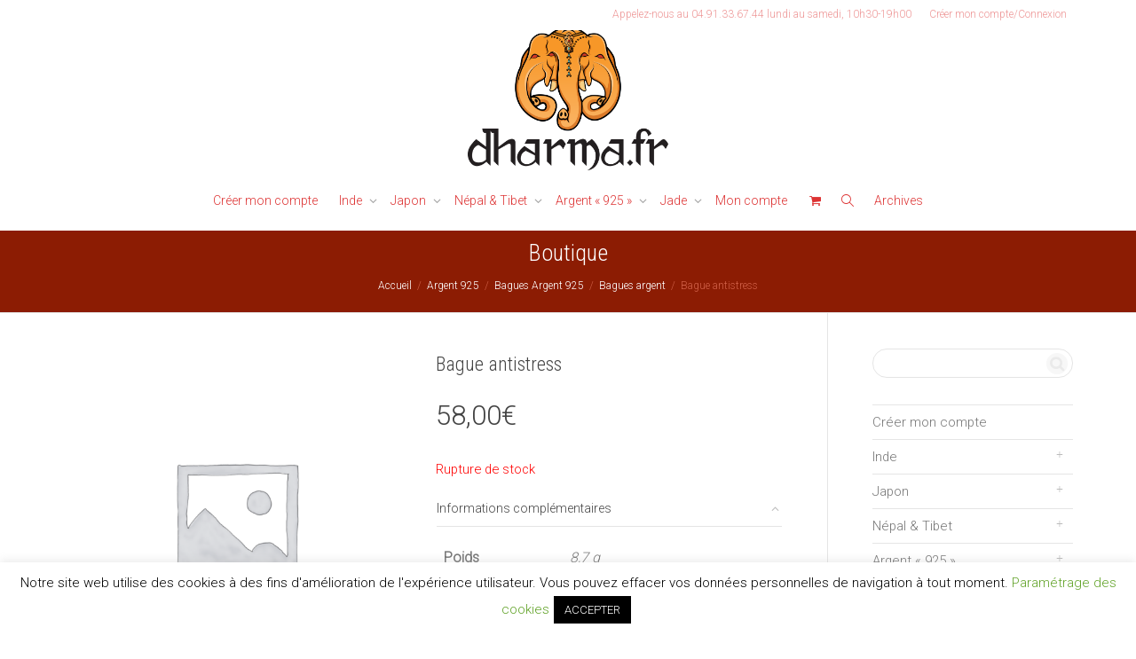

--- FILE ---
content_type: text/html; charset=UTF-8
request_url: https://www.dharma.fr/produit/bague-antistress-20/
body_size: 31025
content:
<!DOCTYPE html>
<!--[if lt IE 7]>
<html class="no-js lt-ie9 lt-ie8 lt-ie7" lang="fr-FR"><![endif]-->
<!--[if IE 7]>
<html class="no-js lt-ie9 lt-ie8" lang="fr-FR"><![endif]-->
<!--[if IE 8]>
<html class="no-js lt-ie9" lang="fr-FR"><![endif]-->
<!--[if IE 9]>
<html class="no-js lt-ie10" lang="fr-FR"><![endif]-->
<!--[if gt IE 9]><!-->
<html class="no-js" lang="fr-FR">
<!--<![endif]-->
<head>
	<meta http-equiv="X-UA-Compatible" content="IE=9; IE=8; IE=7; IE=EDGE"/>
	<meta charset="UTF-8">
	<meta name="viewport" content="width=device-width, initial-scale=1.0">
	<link rel="profile" href="http://gmpg.org/xfn/11">
	<link rel="pingback" href="https://www.dharma.fr/xmlrpc.php">

	<!-- Fav and touch icons -->
			<link rel="shortcut icon" href="https://www.dharma.fr/wp-content/uploads/2020/06/favicon.jpg">
				<link rel="apple-touch-icon-precomposed" href="https://www.dharma.fr/wp-content/uploads/2021/11/logo-sans-tag.png">
				<link rel="apple-touch-icon-precomposed" sizes="72x72" href="https://www.dharma.fr/wp-content/uploads/2021/11/logo-sans-tag.png">
				<link rel="apple-touch-icon-precomposed" sizes="114x114" href="https://www.dharma.fr/wp-content/uploads/2021/11/logo-sans-tag.png">
				<link rel="apple-touch-icon-precomposed" sizes="144x144" href="https://www.dharma.fr/wp-content/uploads/2021/11/logo-sans-tag.png">
	
	<!-- HTML5 shim, for IE6-8 support of HTML5 elements -->
	<!--[if lt IE 9]>
	<script src="https://www.dharma.fr/wp-content/themes/kleo/assets/js/html5shiv.js"></script>
	<![endif]-->

	<!--[if IE 7]>
	<link rel="stylesheet" href="https://www.dharma.fr/wp-content/themes/kleo/assets/css/fontello-ie7.css">
	<![endif]-->

	
	<title>Bague antistress &#8211; Dharma.fr</title>
<meta name='robots' content='max-image-preview:large' />
<script>window._wca = window._wca || [];</script>

<script>
dataLayer = [{"title":"Bague antistress","author":"Antoine","wordcount":0,"logged_in":"false","page_id":2360,"post_date":"2016-02-24 19:08:30","post_type":"product"}];
</script>
<!-- Google Tag Manager -->
<script>(function(w,d,s,l,i){w[l]=w[l]||[];w[l].push({'gtm.start':
new Date().getTime(),event:'gtm.js'});var f=d.getElementsByTagName(s)[0],
j=d.createElement(s),dl=l!='dataLayer'?'&l='+l:'';j.async=true;j.src=
'https://www.googletagmanager.com/gtm.js?id='+i+dl;f.parentNode.insertBefore(j,f);
})(window,document,'script','dataLayer','GTM-MJKHMZ4');</script>
<!-- End Google Tag Manager --><link rel='dns-prefetch' href='//stats.wp.com' />
<link rel='dns-prefetch' href='//cdnjs.cloudflare.com' />
<link rel='dns-prefetch' href='//fonts.googleapis.com' />
<link rel="alternate" type="application/rss+xml" title="Dharma.fr &raquo; Flux" href="https://www.dharma.fr/feed/" />
<link rel="alternate" type="application/rss+xml" title="Dharma.fr &raquo; Flux des commentaires" href="https://www.dharma.fr/comments/feed/" />
<link rel="alternate" type="application/rss+xml" title="Dharma.fr &raquo; Bague antistress Flux des commentaires" href="https://www.dharma.fr/produit/bague-antistress-20/feed/" />
<script type="text/javascript">
/* <![CDATA[ */
window._wpemojiSettings = {"baseUrl":"https:\/\/s.w.org\/images\/core\/emoji\/14.0.0\/72x72\/","ext":".png","svgUrl":"https:\/\/s.w.org\/images\/core\/emoji\/14.0.0\/svg\/","svgExt":".svg","source":{"concatemoji":"https:\/\/www.dharma.fr\/wp-includes\/js\/wp-emoji-release.min.js?ver=6.4.7"}};
/*! This file is auto-generated */
!function(i,n){var o,s,e;function c(e){try{var t={supportTests:e,timestamp:(new Date).valueOf()};sessionStorage.setItem(o,JSON.stringify(t))}catch(e){}}function p(e,t,n){e.clearRect(0,0,e.canvas.width,e.canvas.height),e.fillText(t,0,0);var t=new Uint32Array(e.getImageData(0,0,e.canvas.width,e.canvas.height).data),r=(e.clearRect(0,0,e.canvas.width,e.canvas.height),e.fillText(n,0,0),new Uint32Array(e.getImageData(0,0,e.canvas.width,e.canvas.height).data));return t.every(function(e,t){return e===r[t]})}function u(e,t,n){switch(t){case"flag":return n(e,"\ud83c\udff3\ufe0f\u200d\u26a7\ufe0f","\ud83c\udff3\ufe0f\u200b\u26a7\ufe0f")?!1:!n(e,"\ud83c\uddfa\ud83c\uddf3","\ud83c\uddfa\u200b\ud83c\uddf3")&&!n(e,"\ud83c\udff4\udb40\udc67\udb40\udc62\udb40\udc65\udb40\udc6e\udb40\udc67\udb40\udc7f","\ud83c\udff4\u200b\udb40\udc67\u200b\udb40\udc62\u200b\udb40\udc65\u200b\udb40\udc6e\u200b\udb40\udc67\u200b\udb40\udc7f");case"emoji":return!n(e,"\ud83e\udef1\ud83c\udffb\u200d\ud83e\udef2\ud83c\udfff","\ud83e\udef1\ud83c\udffb\u200b\ud83e\udef2\ud83c\udfff")}return!1}function f(e,t,n){var r="undefined"!=typeof WorkerGlobalScope&&self instanceof WorkerGlobalScope?new OffscreenCanvas(300,150):i.createElement("canvas"),a=r.getContext("2d",{willReadFrequently:!0}),o=(a.textBaseline="top",a.font="600 32px Arial",{});return e.forEach(function(e){o[e]=t(a,e,n)}),o}function t(e){var t=i.createElement("script");t.src=e,t.defer=!0,i.head.appendChild(t)}"undefined"!=typeof Promise&&(o="wpEmojiSettingsSupports",s=["flag","emoji"],n.supports={everything:!0,everythingExceptFlag:!0},e=new Promise(function(e){i.addEventListener("DOMContentLoaded",e,{once:!0})}),new Promise(function(t){var n=function(){try{var e=JSON.parse(sessionStorage.getItem(o));if("object"==typeof e&&"number"==typeof e.timestamp&&(new Date).valueOf()<e.timestamp+604800&&"object"==typeof e.supportTests)return e.supportTests}catch(e){}return null}();if(!n){if("undefined"!=typeof Worker&&"undefined"!=typeof OffscreenCanvas&&"undefined"!=typeof URL&&URL.createObjectURL&&"undefined"!=typeof Blob)try{var e="postMessage("+f.toString()+"("+[JSON.stringify(s),u.toString(),p.toString()].join(",")+"));",r=new Blob([e],{type:"text/javascript"}),a=new Worker(URL.createObjectURL(r),{name:"wpTestEmojiSupports"});return void(a.onmessage=function(e){c(n=e.data),a.terminate(),t(n)})}catch(e){}c(n=f(s,u,p))}t(n)}).then(function(e){for(var t in e)n.supports[t]=e[t],n.supports.everything=n.supports.everything&&n.supports[t],"flag"!==t&&(n.supports.everythingExceptFlag=n.supports.everythingExceptFlag&&n.supports[t]);n.supports.everythingExceptFlag=n.supports.everythingExceptFlag&&!n.supports.flag,n.DOMReady=!1,n.readyCallback=function(){n.DOMReady=!0}}).then(function(){return e}).then(function(){var e;n.supports.everything||(n.readyCallback(),(e=n.source||{}).concatemoji?t(e.concatemoji):e.wpemoji&&e.twemoji&&(t(e.twemoji),t(e.wpemoji)))}))}((window,document),window._wpemojiSettings);
/* ]]> */
</script>
<link rel='stylesheet' id='sbi_styles-css' href='https://www.dharma.fr/wp-content/plugins/instagram-feed/css/sbi-styles.min.css?ver=6.9.1' type='text/css' media='all' />
<link rel='stylesheet' id='xoo-aff-style-css' href='https://www.dharma.fr/wp-content/plugins/easy-login-woocommerce/xoo-form-fields-fw/assets/css/xoo-aff-style.css?ver=2.0.6' type='text/css' media='all' />
<style id='xoo-aff-style-inline-css' type='text/css'>

.xoo-aff-input-group .xoo-aff-input-icon{
	background-color:  #eee;
	color:  #555;
	max-width: 40px;
	min-width: 40px;
	border-color:  #ccc;
	border-width: 1px;
	font-size: 14px;
}
.xoo-aff-group{
	margin-bottom: 30px;
}

.xoo-aff-group input[type="text"], .xoo-aff-group input[type="password"], .xoo-aff-group input[type="email"], .xoo-aff-group input[type="number"], .xoo-aff-group select, .xoo-aff-group select + .select2, .xoo-aff-group input[type="tel"], .xoo-aff-group input[type="file"]{
	background-color: #fff;
	color: #777;
	border-width: 1px;
	border-color: #cccccc;
	height: 50px;
}


.xoo-aff-group input[type="file"]{
	line-height: calc(50px - 13px);
}



.xoo-aff-group input[type="text"]::placeholder, .xoo-aff-group input[type="password"]::placeholder, .xoo-aff-group input[type="email"]::placeholder, .xoo-aff-group input[type="number"]::placeholder, .xoo-aff-group select::placeholder, .xoo-aff-group input[type="tel"]::placeholder, .xoo-aff-group .select2-selection__rendered, .xoo-aff-group .select2-container--default .select2-selection--single .select2-selection__rendered, .xoo-aff-group input[type="file"]::placeholder, .xoo-aff-group input::file-selector-button{
	color: #777;
}

.xoo-aff-group input[type="text"]:focus, .xoo-aff-group input[type="password"]:focus, .xoo-aff-group input[type="email"]:focus, .xoo-aff-group input[type="number"]:focus, .xoo-aff-group select:focus, .xoo-aff-group select + .select2:focus, .xoo-aff-group input[type="tel"]:focus, .xoo-aff-group input[type="file"]:focus{
	background-color: #ededed;
	color: #000;
}

[placeholder]:focus::-webkit-input-placeholder{
	color: #000!important;
}


.xoo-aff-input-icon + input[type="text"], .xoo-aff-input-icon + input[type="password"], .xoo-aff-input-icon + input[type="email"], .xoo-aff-input-icon + input[type="number"], .xoo-aff-input-icon + select, .xoo-aff-input-icon + select + .select2,  .xoo-aff-input-icon + input[type="tel"], .xoo-aff-input-icon + input[type="file"]{
	border-bottom-left-radius: 0;
	border-top-left-radius: 0;
}


</style>
<link rel='stylesheet' id='xoo-aff-font-awesome5-css' href='https://www.dharma.fr/wp-content/plugins/easy-login-woocommerce/xoo-form-fields-fw/lib/fontawesome5/css/all.min.css?ver=6.4.7' type='text/css' media='all' />
<style id='wp-emoji-styles-inline-css' type='text/css'>

	img.wp-smiley, img.emoji {
		display: inline !important;
		border: none !important;
		box-shadow: none !important;
		height: 1em !important;
		width: 1em !important;
		margin: 0 0.07em !important;
		vertical-align: -0.1em !important;
		background: none !important;
		padding: 0 !important;
	}
</style>
<link rel='stylesheet' id='wp-block-library-css' href='https://www.dharma.fr/wp-includes/css/dist/block-library/style.min.css?ver=6.4.7' type='text/css' media='all' />
<style id='wp-block-library-inline-css' type='text/css'>
.has-text-align-justify{text-align:justify;}
</style>
<style id='bp-login-form-style-inline-css' type='text/css'>
.widget_bp_core_login_widget .bp-login-widget-user-avatar{float:left}.widget_bp_core_login_widget .bp-login-widget-user-links{margin-left:70px}#bp-login-widget-form label{display:block;font-weight:600;margin:15px 0 5px;width:auto}#bp-login-widget-form input[type=password],#bp-login-widget-form input[type=text]{background-color:#fafafa;border:1px solid #d6d6d6;border-radius:0;font:inherit;font-size:100%;padding:.5em;width:100%}#bp-login-widget-form .bp-login-widget-register-link,#bp-login-widget-form .login-submit{display:inline;width:-moz-fit-content;width:fit-content}#bp-login-widget-form .bp-login-widget-register-link{margin-left:1em}#bp-login-widget-form .bp-login-widget-register-link a{filter:invert(1)}#bp-login-widget-form .bp-login-widget-pwd-link{font-size:80%}

</style>
<style id='bp-member-style-inline-css' type='text/css'>
[data-type="bp/member"] input.components-placeholder__input{border:1px solid #757575;border-radius:2px;flex:1 1 auto;padding:6px 8px}.bp-block-member{position:relative}.bp-block-member .member-content{display:flex}.bp-block-member .user-nicename{display:block}.bp-block-member .user-nicename a{border:none;color:currentColor;text-decoration:none}.bp-block-member .bp-profile-button{width:100%}.bp-block-member .bp-profile-button a.button{bottom:10px;display:inline-block;margin:18px 0 0;position:absolute;right:0}.bp-block-member.has-cover .item-header-avatar,.bp-block-member.has-cover .member-content,.bp-block-member.has-cover .member-description{z-index:2}.bp-block-member.has-cover .member-content,.bp-block-member.has-cover .member-description{padding-top:75px}.bp-block-member.has-cover .bp-member-cover-image{background-color:#c5c5c5;background-position:top;background-repeat:no-repeat;background-size:cover;border:0;display:block;height:150px;left:0;margin:0;padding:0;position:absolute;top:0;width:100%;z-index:1}.bp-block-member img.avatar{height:auto;width:auto}.bp-block-member.avatar-none .item-header-avatar{display:none}.bp-block-member.avatar-none.has-cover{min-height:200px}.bp-block-member.avatar-full{min-height:150px}.bp-block-member.avatar-full .item-header-avatar{width:180px}.bp-block-member.avatar-thumb .member-content{align-items:center;min-height:50px}.bp-block-member.avatar-thumb .item-header-avatar{width:70px}.bp-block-member.avatar-full.has-cover{min-height:300px}.bp-block-member.avatar-full.has-cover .item-header-avatar{width:200px}.bp-block-member.avatar-full.has-cover img.avatar{background:#fffc;border:2px solid #fff;margin-left:20px}.bp-block-member.avatar-thumb.has-cover .item-header-avatar{padding-top:75px}.entry .entry-content .bp-block-member .user-nicename a{border:none;color:currentColor;text-decoration:none}

</style>
<style id='bp-members-style-inline-css' type='text/css'>
[data-type="bp/members"] .components-placeholder.is-appender{min-height:0}[data-type="bp/members"] .components-placeholder.is-appender .components-placeholder__label:empty{display:none}[data-type="bp/members"] .components-placeholder input.components-placeholder__input{border:1px solid #757575;border-radius:2px;flex:1 1 auto;padding:6px 8px}[data-type="bp/members"].avatar-none .member-description{width:calc(100% - 44px)}[data-type="bp/members"].avatar-full .member-description{width:calc(100% - 224px)}[data-type="bp/members"].avatar-thumb .member-description{width:calc(100% - 114px)}[data-type="bp/members"] .member-content{position:relative}[data-type="bp/members"] .member-content .is-right{position:absolute;right:2px;top:2px}[data-type="bp/members"] .columns-2 .member-content .member-description,[data-type="bp/members"] .columns-3 .member-content .member-description,[data-type="bp/members"] .columns-4 .member-content .member-description{padding-left:44px;width:calc(100% - 44px)}[data-type="bp/members"] .columns-3 .is-right{right:-10px}[data-type="bp/members"] .columns-4 .is-right{right:-50px}.bp-block-members.is-grid{display:flex;flex-wrap:wrap;padding:0}.bp-block-members.is-grid .member-content{margin:0 1.25em 1.25em 0;width:100%}@media(min-width:600px){.bp-block-members.columns-2 .member-content{width:calc(50% - .625em)}.bp-block-members.columns-2 .member-content:nth-child(2n){margin-right:0}.bp-block-members.columns-3 .member-content{width:calc(33.33333% - .83333em)}.bp-block-members.columns-3 .member-content:nth-child(3n){margin-right:0}.bp-block-members.columns-4 .member-content{width:calc(25% - .9375em)}.bp-block-members.columns-4 .member-content:nth-child(4n){margin-right:0}}.bp-block-members .member-content{display:flex;flex-direction:column;padding-bottom:1em;text-align:center}.bp-block-members .member-content .item-header-avatar,.bp-block-members .member-content .member-description{width:100%}.bp-block-members .member-content .item-header-avatar{margin:0 auto}.bp-block-members .member-content .item-header-avatar img.avatar{display:inline-block}@media(min-width:600px){.bp-block-members .member-content{flex-direction:row;text-align:left}.bp-block-members .member-content .item-header-avatar,.bp-block-members .member-content .member-description{width:auto}.bp-block-members .member-content .item-header-avatar{margin:0}}.bp-block-members .member-content .user-nicename{display:block}.bp-block-members .member-content .user-nicename a{border:none;color:currentColor;text-decoration:none}.bp-block-members .member-content time{color:#767676;display:block;font-size:80%}.bp-block-members.avatar-none .item-header-avatar{display:none}.bp-block-members.avatar-full{min-height:190px}.bp-block-members.avatar-full .item-header-avatar{width:180px}.bp-block-members.avatar-thumb .member-content{min-height:80px}.bp-block-members.avatar-thumb .item-header-avatar{width:70px}.bp-block-members.columns-2 .member-content,.bp-block-members.columns-3 .member-content,.bp-block-members.columns-4 .member-content{display:block;text-align:center}.bp-block-members.columns-2 .member-content .item-header-avatar,.bp-block-members.columns-3 .member-content .item-header-avatar,.bp-block-members.columns-4 .member-content .item-header-avatar{margin:0 auto}.bp-block-members img.avatar{height:auto;max-width:-moz-fit-content;max-width:fit-content;width:auto}.bp-block-members .member-content.has-activity{align-items:center}.bp-block-members .member-content.has-activity .item-header-avatar{padding-right:1em}.bp-block-members .member-content.has-activity .wp-block-quote{margin-bottom:0;text-align:left}.bp-block-members .member-content.has-activity .wp-block-quote cite a,.entry .entry-content .bp-block-members .user-nicename a{border:none;color:currentColor;text-decoration:none}

</style>
<style id='bp-dynamic-members-style-inline-css' type='text/css'>
.bp-dynamic-block-container .item-options{font-size:.5em;margin:0 0 1em;padding:1em 0}.bp-dynamic-block-container .item-options a.selected{font-weight:600}.bp-dynamic-block-container ul.item-list{list-style:none;margin:1em 0;padding-left:0}.bp-dynamic-block-container ul.item-list li{margin-bottom:1em}.bp-dynamic-block-container ul.item-list li:after,.bp-dynamic-block-container ul.item-list li:before{content:" ";display:table}.bp-dynamic-block-container ul.item-list li:after{clear:both}.bp-dynamic-block-container ul.item-list li .item-avatar{float:left;width:60px}.bp-dynamic-block-container ul.item-list li .item{margin-left:70px}

</style>
<style id='bp-online-members-style-inline-css' type='text/css'>
.widget_bp_core_whos_online_widget .avatar-block,[data-type="bp/online-members"] .avatar-block{display:flex;flex-flow:row wrap}.widget_bp_core_whos_online_widget .avatar-block img,[data-type="bp/online-members"] .avatar-block img{margin:.5em}

</style>
<style id='bp-active-members-style-inline-css' type='text/css'>
.widget_bp_core_recently_active_widget .avatar-block,[data-type="bp/active-members"] .avatar-block{display:flex;flex-flow:row wrap}.widget_bp_core_recently_active_widget .avatar-block img,[data-type="bp/active-members"] .avatar-block img{margin:.5em}

</style>
<link rel='stylesheet' id='mediaelement-css' href='https://www.dharma.fr/wp-includes/js/mediaelement/mediaelementplayer-legacy.min.css?ver=4.2.17' type='text/css' media='all' />
<link rel='stylesheet' id='wp-mediaelement-css' href='https://www.dharma.fr/wp-includes/js/mediaelement/wp-mediaelement.min.css?ver=6.4.7' type='text/css' media='all' />
<style id='jetpack-sharing-buttons-style-inline-css' type='text/css'>
.jetpack-sharing-buttons__services-list{display:flex;flex-direction:row;flex-wrap:wrap;gap:0;list-style-type:none;margin:5px;padding:0}.jetpack-sharing-buttons__services-list.has-small-icon-size{font-size:12px}.jetpack-sharing-buttons__services-list.has-normal-icon-size{font-size:16px}.jetpack-sharing-buttons__services-list.has-large-icon-size{font-size:24px}.jetpack-sharing-buttons__services-list.has-huge-icon-size{font-size:36px}@media print{.jetpack-sharing-buttons__services-list{display:none!important}}.editor-styles-wrapper .wp-block-jetpack-sharing-buttons{gap:0;padding-inline-start:0}ul.jetpack-sharing-buttons__services-list.has-background{padding:1.25em 2.375em}
</style>
<style id='classic-theme-styles-inline-css' type='text/css'>
/*! This file is auto-generated */
.wp-block-button__link{color:#fff;background-color:#32373c;border-radius:9999px;box-shadow:none;text-decoration:none;padding:calc(.667em + 2px) calc(1.333em + 2px);font-size:1.125em}.wp-block-file__button{background:#32373c;color:#fff;text-decoration:none}
</style>
<style id='global-styles-inline-css' type='text/css'>
body{--wp--preset--color--black: #000000;--wp--preset--color--cyan-bluish-gray: #abb8c3;--wp--preset--color--white: #ffffff;--wp--preset--color--pale-pink: #f78da7;--wp--preset--color--vivid-red: #cf2e2e;--wp--preset--color--luminous-vivid-orange: #ff6900;--wp--preset--color--luminous-vivid-amber: #fcb900;--wp--preset--color--light-green-cyan: #7bdcb5;--wp--preset--color--vivid-green-cyan: #00d084;--wp--preset--color--pale-cyan-blue: #8ed1fc;--wp--preset--color--vivid-cyan-blue: #0693e3;--wp--preset--color--vivid-purple: #9b51e0;--wp--preset--gradient--vivid-cyan-blue-to-vivid-purple: linear-gradient(135deg,rgba(6,147,227,1) 0%,rgb(155,81,224) 100%);--wp--preset--gradient--light-green-cyan-to-vivid-green-cyan: linear-gradient(135deg,rgb(122,220,180) 0%,rgb(0,208,130) 100%);--wp--preset--gradient--luminous-vivid-amber-to-luminous-vivid-orange: linear-gradient(135deg,rgba(252,185,0,1) 0%,rgba(255,105,0,1) 100%);--wp--preset--gradient--luminous-vivid-orange-to-vivid-red: linear-gradient(135deg,rgba(255,105,0,1) 0%,rgb(207,46,46) 100%);--wp--preset--gradient--very-light-gray-to-cyan-bluish-gray: linear-gradient(135deg,rgb(238,238,238) 0%,rgb(169,184,195) 100%);--wp--preset--gradient--cool-to-warm-spectrum: linear-gradient(135deg,rgb(74,234,220) 0%,rgb(151,120,209) 20%,rgb(207,42,186) 40%,rgb(238,44,130) 60%,rgb(251,105,98) 80%,rgb(254,248,76) 100%);--wp--preset--gradient--blush-light-purple: linear-gradient(135deg,rgb(255,206,236) 0%,rgb(152,150,240) 100%);--wp--preset--gradient--blush-bordeaux: linear-gradient(135deg,rgb(254,205,165) 0%,rgb(254,45,45) 50%,rgb(107,0,62) 100%);--wp--preset--gradient--luminous-dusk: linear-gradient(135deg,rgb(255,203,112) 0%,rgb(199,81,192) 50%,rgb(65,88,208) 100%);--wp--preset--gradient--pale-ocean: linear-gradient(135deg,rgb(255,245,203) 0%,rgb(182,227,212) 50%,rgb(51,167,181) 100%);--wp--preset--gradient--electric-grass: linear-gradient(135deg,rgb(202,248,128) 0%,rgb(113,206,126) 100%);--wp--preset--gradient--midnight: linear-gradient(135deg,rgb(2,3,129) 0%,rgb(40,116,252) 100%);--wp--preset--font-size--small: 13px;--wp--preset--font-size--medium: 20px;--wp--preset--font-size--large: 36px;--wp--preset--font-size--x-large: 42px;--wp--preset--spacing--20: 0.44rem;--wp--preset--spacing--30: 0.67rem;--wp--preset--spacing--40: 1rem;--wp--preset--spacing--50: 1.5rem;--wp--preset--spacing--60: 2.25rem;--wp--preset--spacing--70: 3.38rem;--wp--preset--spacing--80: 5.06rem;--wp--preset--shadow--natural: 6px 6px 9px rgba(0, 0, 0, 0.2);--wp--preset--shadow--deep: 12px 12px 50px rgba(0, 0, 0, 0.4);--wp--preset--shadow--sharp: 6px 6px 0px rgba(0, 0, 0, 0.2);--wp--preset--shadow--outlined: 6px 6px 0px -3px rgba(255, 255, 255, 1), 6px 6px rgba(0, 0, 0, 1);--wp--preset--shadow--crisp: 6px 6px 0px rgba(0, 0, 0, 1);}:where(.is-layout-flex){gap: 0.5em;}:where(.is-layout-grid){gap: 0.5em;}body .is-layout-flow > .alignleft{float: left;margin-inline-start: 0;margin-inline-end: 2em;}body .is-layout-flow > .alignright{float: right;margin-inline-start: 2em;margin-inline-end: 0;}body .is-layout-flow > .aligncenter{margin-left: auto !important;margin-right: auto !important;}body .is-layout-constrained > .alignleft{float: left;margin-inline-start: 0;margin-inline-end: 2em;}body .is-layout-constrained > .alignright{float: right;margin-inline-start: 2em;margin-inline-end: 0;}body .is-layout-constrained > .aligncenter{margin-left: auto !important;margin-right: auto !important;}body .is-layout-constrained > :where(:not(.alignleft):not(.alignright):not(.alignfull)){max-width: var(--wp--style--global--content-size);margin-left: auto !important;margin-right: auto !important;}body .is-layout-constrained > .alignwide{max-width: var(--wp--style--global--wide-size);}body .is-layout-flex{display: flex;}body .is-layout-flex{flex-wrap: wrap;align-items: center;}body .is-layout-flex > *{margin: 0;}body .is-layout-grid{display: grid;}body .is-layout-grid > *{margin: 0;}:where(.wp-block-columns.is-layout-flex){gap: 2em;}:where(.wp-block-columns.is-layout-grid){gap: 2em;}:where(.wp-block-post-template.is-layout-flex){gap: 1.25em;}:where(.wp-block-post-template.is-layout-grid){gap: 1.25em;}.has-black-color{color: var(--wp--preset--color--black) !important;}.has-cyan-bluish-gray-color{color: var(--wp--preset--color--cyan-bluish-gray) !important;}.has-white-color{color: var(--wp--preset--color--white) !important;}.has-pale-pink-color{color: var(--wp--preset--color--pale-pink) !important;}.has-vivid-red-color{color: var(--wp--preset--color--vivid-red) !important;}.has-luminous-vivid-orange-color{color: var(--wp--preset--color--luminous-vivid-orange) !important;}.has-luminous-vivid-amber-color{color: var(--wp--preset--color--luminous-vivid-amber) !important;}.has-light-green-cyan-color{color: var(--wp--preset--color--light-green-cyan) !important;}.has-vivid-green-cyan-color{color: var(--wp--preset--color--vivid-green-cyan) !important;}.has-pale-cyan-blue-color{color: var(--wp--preset--color--pale-cyan-blue) !important;}.has-vivid-cyan-blue-color{color: var(--wp--preset--color--vivid-cyan-blue) !important;}.has-vivid-purple-color{color: var(--wp--preset--color--vivid-purple) !important;}.has-black-background-color{background-color: var(--wp--preset--color--black) !important;}.has-cyan-bluish-gray-background-color{background-color: var(--wp--preset--color--cyan-bluish-gray) !important;}.has-white-background-color{background-color: var(--wp--preset--color--white) !important;}.has-pale-pink-background-color{background-color: var(--wp--preset--color--pale-pink) !important;}.has-vivid-red-background-color{background-color: var(--wp--preset--color--vivid-red) !important;}.has-luminous-vivid-orange-background-color{background-color: var(--wp--preset--color--luminous-vivid-orange) !important;}.has-luminous-vivid-amber-background-color{background-color: var(--wp--preset--color--luminous-vivid-amber) !important;}.has-light-green-cyan-background-color{background-color: var(--wp--preset--color--light-green-cyan) !important;}.has-vivid-green-cyan-background-color{background-color: var(--wp--preset--color--vivid-green-cyan) !important;}.has-pale-cyan-blue-background-color{background-color: var(--wp--preset--color--pale-cyan-blue) !important;}.has-vivid-cyan-blue-background-color{background-color: var(--wp--preset--color--vivid-cyan-blue) !important;}.has-vivid-purple-background-color{background-color: var(--wp--preset--color--vivid-purple) !important;}.has-black-border-color{border-color: var(--wp--preset--color--black) !important;}.has-cyan-bluish-gray-border-color{border-color: var(--wp--preset--color--cyan-bluish-gray) !important;}.has-white-border-color{border-color: var(--wp--preset--color--white) !important;}.has-pale-pink-border-color{border-color: var(--wp--preset--color--pale-pink) !important;}.has-vivid-red-border-color{border-color: var(--wp--preset--color--vivid-red) !important;}.has-luminous-vivid-orange-border-color{border-color: var(--wp--preset--color--luminous-vivid-orange) !important;}.has-luminous-vivid-amber-border-color{border-color: var(--wp--preset--color--luminous-vivid-amber) !important;}.has-light-green-cyan-border-color{border-color: var(--wp--preset--color--light-green-cyan) !important;}.has-vivid-green-cyan-border-color{border-color: var(--wp--preset--color--vivid-green-cyan) !important;}.has-pale-cyan-blue-border-color{border-color: var(--wp--preset--color--pale-cyan-blue) !important;}.has-vivid-cyan-blue-border-color{border-color: var(--wp--preset--color--vivid-cyan-blue) !important;}.has-vivid-purple-border-color{border-color: var(--wp--preset--color--vivid-purple) !important;}.has-vivid-cyan-blue-to-vivid-purple-gradient-background{background: var(--wp--preset--gradient--vivid-cyan-blue-to-vivid-purple) !important;}.has-light-green-cyan-to-vivid-green-cyan-gradient-background{background: var(--wp--preset--gradient--light-green-cyan-to-vivid-green-cyan) !important;}.has-luminous-vivid-amber-to-luminous-vivid-orange-gradient-background{background: var(--wp--preset--gradient--luminous-vivid-amber-to-luminous-vivid-orange) !important;}.has-luminous-vivid-orange-to-vivid-red-gradient-background{background: var(--wp--preset--gradient--luminous-vivid-orange-to-vivid-red) !important;}.has-very-light-gray-to-cyan-bluish-gray-gradient-background{background: var(--wp--preset--gradient--very-light-gray-to-cyan-bluish-gray) !important;}.has-cool-to-warm-spectrum-gradient-background{background: var(--wp--preset--gradient--cool-to-warm-spectrum) !important;}.has-blush-light-purple-gradient-background{background: var(--wp--preset--gradient--blush-light-purple) !important;}.has-blush-bordeaux-gradient-background{background: var(--wp--preset--gradient--blush-bordeaux) !important;}.has-luminous-dusk-gradient-background{background: var(--wp--preset--gradient--luminous-dusk) !important;}.has-pale-ocean-gradient-background{background: var(--wp--preset--gradient--pale-ocean) !important;}.has-electric-grass-gradient-background{background: var(--wp--preset--gradient--electric-grass) !important;}.has-midnight-gradient-background{background: var(--wp--preset--gradient--midnight) !important;}.has-small-font-size{font-size: var(--wp--preset--font-size--small) !important;}.has-medium-font-size{font-size: var(--wp--preset--font-size--medium) !important;}.has-large-font-size{font-size: var(--wp--preset--font-size--large) !important;}.has-x-large-font-size{font-size: var(--wp--preset--font-size--x-large) !important;}
.wp-block-navigation a:where(:not(.wp-element-button)){color: inherit;}
:where(.wp-block-post-template.is-layout-flex){gap: 1.25em;}:where(.wp-block-post-template.is-layout-grid){gap: 1.25em;}
:where(.wp-block-columns.is-layout-flex){gap: 2em;}:where(.wp-block-columns.is-layout-grid){gap: 2em;}
.wp-block-pullquote{font-size: 1.5em;line-height: 1.6;}
</style>
<link rel='stylesheet' id='kleo-bbpress-css' href='https://www.dharma.fr/wp-content/themes/kleo/bbpress/css/bbpress.min.css?ver=5.5.0' type='text/css' media='all' />
<link rel='stylesheet' id='contact-form-7-css' href='https://www.dharma.fr/wp-content/plugins/contact-form-7/includes/css/styles.css?ver=5.9.8' type='text/css' media='all' />
<link rel='stylesheet' id='cookie-law-info-css' href='https://www.dharma.fr/wp-content/plugins/cookie-law-info/legacy/public/css/cookie-law-info-public.css?ver=3.2.6' type='text/css' media='all' />
<link rel='stylesheet' id='cookie-law-info-gdpr-css' href='https://www.dharma.fr/wp-content/plugins/cookie-law-info/legacy/public/css/cookie-law-info-gdpr.css?ver=3.2.6' type='text/css' media='all' />
<link rel='stylesheet' id='esg-plugin-settings-css' href='https://www.dharma.fr/wp-content/plugins/essential-grid/public/assets/css/settings.css?ver=3.0.16' type='text/css' media='all' />
<link rel='stylesheet' id='tp-fontello-css' href='https://www.dharma.fr/wp-content/plugins/essential-grid/public/assets/font/fontello/css/fontello.css?ver=3.0.16' type='text/css' media='all' />
<link rel='stylesheet' id='go-pricing-styles-css' href='https://www.dharma.fr/wp-content/plugins/go_pricing/assets/css/go_pricing_styles.css?ver=3.3.19' type='text/css' media='all' />
<link rel='stylesheet' id='rs-plugin-settings-css' href='https://www.dharma.fr/wp-content/plugins/revslider/public/assets/css/rs6.css?ver=6.1.8' type='text/css' media='all' />
<style id='rs-plugin-settings-inline-css' type='text/css'>
#rs-demo-id {}
</style>
<style id='woocommerce-inline-inline-css' type='text/css'>
.woocommerce form .form-row .required { visibility: visible; }
</style>
<link rel='stylesheet' id='xoo-el-style-css' href='https://www.dharma.fr/wp-content/plugins/easy-login-woocommerce/assets/css/xoo-el-style.css?ver=2.9.6' type='text/css' media='all' />
<style id='xoo-el-style-inline-css' type='text/css'>

	.xoo-el-form-container button.btn.button.xoo-el-action-btn{
		background-color: #000000;
		color: #ffffff;
		font-weight: 600;
		font-size: 15px;
		height: 40px;
	}

.xoo-el-container:not(.xoo-el-style-slider) .xoo-el-inmodal{
	max-width: 800px;
	max-height: 600px;
}

.xoo-el-style-slider .xoo-el-modal{
	transform: translateX(800px);
	max-width: 800px;
}

	.xoo-el-sidebar{
		background-image: url(https://www.dharma.fr/wp-content/uploads/2021/04/login-popup_3.png);
		min-width: 40%;
	}

.xoo-el-main, .xoo-el-main a , .xoo-el-main label{
	color: #000000;
}
.xoo-el-srcont{
	background-color: #ffffff;
}
.xoo-el-form-container ul.xoo-el-tabs li.xoo-el-active {
	background-color: #000000;
	color: #ffffff;
}
.xoo-el-form-container ul.xoo-el-tabs li{
	background-color: #eeeeee;
	color: #000000;
	font-size: 16px;
	padding: 12px 20px;
}
.xoo-el-main{
	padding: 40px 30px;
}

.xoo-el-form-container button.xoo-el-action-btn:not(.button){
    font-weight: 600;
    font-size: 15px;
}



	.xoo-el-modal:before {
		vertical-align: middle;
	}

	.xoo-el-style-slider .xoo-el-srcont {
		justify-content: center;
	}

	.xoo-el-style-slider .xoo-el-main{
		padding-top: 10px;
		padding-bottom: 10px; 
	}





.xoo-el-popup-active .xoo-el-opac{
    opacity: 0.7;
    background-color: #000000;
}





</style>
<link rel='stylesheet' id='xoo-el-fonts-css' href='https://www.dharma.fr/wp-content/plugins/easy-login-woocommerce/assets/css/xoo-el-fonts.css?ver=2.9.6' type='text/css' media='all' />
<link rel='stylesheet' id='bootstrap-css' href='https://www.dharma.fr/wp-content/themes/kleo/assets/css/bootstrap.min.css?ver=5.5.0' type='text/css' media='all' />
<link rel='stylesheet' id='kleo-app-css' href='https://www.dharma.fr/wp-content/themes/kleo/assets/css/app.min.css?ver=5.5.0' type='text/css' media='all' />
<link rel='stylesheet' id='magnific-popup-css' href='https://www.dharma.fr/wp-content/themes/kleo/assets/js/plugins/magnific-popup/magnific.css?ver=5.5.0' type='text/css' media='all' />
<link rel='stylesheet' id='kleo-fonts-css' href='https://www.dharma.fr/wp-content/themes/kleo/assets/css/fontello.css?ver=5.5.0' type='text/css' media='all' />
<link rel='stylesheet' id='kleo-google-fonts-css' href='//fonts.googleapis.com/css?family=Roboto+Condensed%3A300%7CRoboto%3A300&#038;ver=6.4.7' type='text/css' media='all' />
<link rel='stylesheet' id='stripe_styles-css' href='https://www.dharma.fr/wp-content/plugins/woocommerce-gateway-stripe/assets/css/stripe-styles.css?ver=8.7.0' type='text/css' media='all' />
<link rel='stylesheet' id='kleo-woocommerce-css' href='https://www.dharma.fr/wp-content/themes/kleo/woocommerce/assets/css/woocommerce.min.css?ver=5.5.0' type='text/css' media='all' />
<link rel='stylesheet' id='kleo-colors-css' href='https://www.dharma.fr/wp-content/uploads/custom_styles/dynamic.css?ver=5.5.0.1731567319' type='text/css' media='all' />
<link rel='stylesheet' id='kleo-plugins-css' href='https://www.dharma.fr/wp-content/themes/kleo/assets/css/plugins.min.css?ver=5.5.0' type='text/css' media='all' />
<link rel='stylesheet' id='kleo-style-css' href='https://www.dharma.fr/wp-content/themes/kleo-child/style.css?ver=6.4.7' type='text/css' media='all' />
<script type="text/javascript" src="https://www.dharma.fr/wp-includes/js/dist/vendor/wp-polyfill-inert.min.js?ver=3.1.2" id="wp-polyfill-inert-js"></script>
<script type="text/javascript" src="https://www.dharma.fr/wp-includes/js/dist/vendor/regenerator-runtime.min.js?ver=0.14.0" id="regenerator-runtime-js"></script>
<script type="text/javascript" src="https://www.dharma.fr/wp-includes/js/dist/vendor/wp-polyfill.min.js?ver=3.15.0" id="wp-polyfill-js"></script>
<script type="text/javascript" src="https://www.dharma.fr/wp-includes/js/dist/hooks.min.js?ver=c6aec9a8d4e5a5d543a1" id="wp-hooks-js"></script>
<script type="text/javascript" src="https://stats.wp.com/w.js?ver=202548" id="woo-tracks-js"></script>
<script type="text/javascript" src="https://www.dharma.fr/wp-includes/js/jquery/jquery.min.js?ver=3.7.1" id="jquery-core-js"></script>
<script type="text/javascript" src="https://www.dharma.fr/wp-includes/js/jquery/jquery-migrate.min.js?ver=3.4.1" id="jquery-migrate-js"></script>
<script type="text/javascript" id="xoo-aff-js-js-extra">
/* <![CDATA[ */
var xoo_aff_localize = {"adminurl":"https:\/\/www.dharma.fr\/wp-admin\/admin-ajax.php","password_strength":{"min_password_strength":3,"i18n_password_error":"Veuillez saisir un mot de passe plus complexe.","i18n_password_hint":"Conseil\u00a0: Le mot de passe devrait contenir au moins douze caract\u00e8res. Pour le rendre plus s\u00fbr, utilisez des lettres en majuscules et minuscules, des nombres, et des symboles tels que ! &quot; ? $ % ^ &amp; )."}};
/* ]]> */
</script>
<script type="text/javascript" src="https://www.dharma.fr/wp-content/plugins/easy-login-woocommerce/xoo-form-fields-fw/assets/js/xoo-aff-js.js?ver=2.0.6" id="xoo-aff-js-js" defer="defer" data-wp-strategy="defer"></script>
<script type="text/javascript" id="cookie-law-info-js-extra">
/* <![CDATA[ */
var Cli_Data = {"nn_cookie_ids":[],"cookielist":[],"non_necessary_cookies":[],"ccpaEnabled":"","ccpaRegionBased":"","ccpaBarEnabled":"","strictlyEnabled":["necessary","obligatoire"],"ccpaType":"gdpr","js_blocking":"","custom_integration":"","triggerDomRefresh":"","secure_cookies":""};
var cli_cookiebar_settings = {"animate_speed_hide":"500","animate_speed_show":"500","background":"#FFF","border":"#b1a6a6c2","border_on":"","button_1_button_colour":"#000","button_1_button_hover":"#000000","button_1_link_colour":"#fff","button_1_as_button":"1","button_1_new_win":"","button_2_button_colour":"#333","button_2_button_hover":"#292929","button_2_link_colour":"#444","button_2_as_button":"","button_2_hidebar":"","button_3_button_colour":"#000","button_3_button_hover":"#000000","button_3_link_colour":"#fff","button_3_as_button":"1","button_3_new_win":"","button_4_button_colour":"#000","button_4_button_hover":"#000000","button_4_link_colour":"#62a329","button_4_as_button":"","button_7_button_colour":"#61a229","button_7_button_hover":"#4e8221","button_7_link_colour":"#fff","button_7_as_button":"1","button_7_new_win":"","font_family":"inherit","header_fix":"","notify_animate_hide":"1","notify_animate_show":"","notify_div_id":"#cookie-law-info-bar","notify_position_horizontal":"right","notify_position_vertical":"bottom","scroll_close":"","scroll_close_reload":"","accept_close_reload":"","reject_close_reload":"","showagain_tab":"1","showagain_background":"#fff","showagain_border":"#000","showagain_div_id":"#cookie-law-info-again","showagain_x_position":"100px","text":"#000","show_once_yn":"","show_once":"10000","logging_on":"","as_popup":"","popup_overlay":"1","bar_heading_text":"","cookie_bar_as":"banner","popup_showagain_position":"bottom-right","widget_position":"left"};
var log_object = {"ajax_url":"https:\/\/www.dharma.fr\/wp-admin\/admin-ajax.php"};
/* ]]> */
</script>
<script type="text/javascript" src="https://www.dharma.fr/wp-content/plugins/cookie-law-info/legacy/public/js/cookie-law-info-public.js?ver=3.2.6" id="cookie-law-info-js"></script>
<script type="text/javascript" id="gw-tweenmax-js-before">
/* <![CDATA[ */
var oldGS=window.GreenSockGlobals,oldGSQueue=window._gsQueue,oldGSDefine=window._gsDefine;window._gsDefine=null;delete(window._gsDefine);var gwGS=window.GreenSockGlobals={};
/* ]]> */
</script>
<script type="text/javascript" src="https://cdnjs.cloudflare.com/ajax/libs/gsap/1.11.2/TweenMax.min.js" id="gw-tweenmax-js"></script>
<script type="text/javascript" id="gw-tweenmax-js-after">
/* <![CDATA[ */
try{window.GreenSockGlobals=null;window._gsQueue=null;window._gsDefine=null;delete(window.GreenSockGlobals);delete(window._gsQueue);delete(window._gsDefine);window.GreenSockGlobals=oldGS;window._gsQueue=oldGSQueue;window._gsDefine=oldGSDefine;}catch(e){}
/* ]]> */
</script>
<script type="text/javascript" src="https://www.dharma.fr/wp-content/plugins/essential-grid/public/assets/js/rbtools.min.js?ver=6.5.14" id="tp-tools-js"></script>
<script type="text/javascript" src="https://www.dharma.fr/wp-content/plugins/revslider/public/assets/js/rs6.min.js?ver=6.1.8" id="revmin-js"></script>
<script type="text/javascript" src="https://www.dharma.fr/wp-content/plugins/woocommerce/assets/js/jquery-blockui/jquery.blockUI.min.js?ver=2.7.0-wc.8.6.0" id="jquery-blockui-js" data-wp-strategy="defer"></script>
<script type="text/javascript" id="wc-add-to-cart-js-extra">
/* <![CDATA[ */
var wc_add_to_cart_params = {"ajax_url":"\/wp-admin\/admin-ajax.php","wc_ajax_url":"\/?wc-ajax=%%endpoint%%","i18n_view_cart":"Voir le panier","cart_url":"https:\/\/www.dharma.fr\/panier\/","is_cart":"","cart_redirect_after_add":"no"};
/* ]]> */
</script>
<script type="text/javascript" src="https://www.dharma.fr/wp-content/plugins/woocommerce/assets/js/frontend/add-to-cart.min.js?ver=8.6.0" id="wc-add-to-cart-js" data-wp-strategy="defer"></script>
<script type="text/javascript" id="wc-single-product-js-extra">
/* <![CDATA[ */
var wc_single_product_params = {"i18n_required_rating_text":"Veuillez s\u00e9lectionner une note","review_rating_required":"yes","flexslider":{"rtl":false,"animation":"slide","smoothHeight":true,"directionNav":false,"controlNav":"thumbnails","slideshow":false,"animationSpeed":500,"animationLoop":false,"allowOneSlide":false},"zoom_enabled":"","zoom_options":[],"photoswipe_enabled":"","photoswipe_options":{"shareEl":false,"closeOnScroll":false,"history":false,"hideAnimationDuration":0,"showAnimationDuration":0},"flexslider_enabled":""};
/* ]]> */
</script>
<script type="text/javascript" src="https://www.dharma.fr/wp-content/plugins/woocommerce/assets/js/frontend/single-product.min.js?ver=8.6.0" id="wc-single-product-js" defer="defer" data-wp-strategy="defer"></script>
<script type="text/javascript" src="https://www.dharma.fr/wp-content/plugins/woocommerce/assets/js/js-cookie/js.cookie.min.js?ver=2.1.4-wc.8.6.0" id="js-cookie-js" defer="defer" data-wp-strategy="defer"></script>
<script type="text/javascript" id="woocommerce-js-extra">
/* <![CDATA[ */
var woocommerce_params = {"ajax_url":"\/wp-admin\/admin-ajax.php","wc_ajax_url":"\/?wc-ajax=%%endpoint%%"};
/* ]]> */
</script>
<script type="text/javascript" src="https://www.dharma.fr/wp-content/plugins/woocommerce/assets/js/frontend/woocommerce.min.js?ver=8.6.0" id="woocommerce-js" defer="defer" data-wp-strategy="defer"></script>
<script type="text/javascript" src="https://www.dharma.fr/wp-content/plugins/js_composer/assets/js/vendors/woocommerce-add-to-cart.js?ver=8.1" id="vc_woocommerce-add-to-cart-js-js"></script>
<script type="text/javascript" src="https://stats.wp.com/s-202548.js" id="woocommerce-analytics-js" defer="defer" data-wp-strategy="defer"></script>
<script type="text/javascript" src="https://www.dharma.fr/wp-content/themes/kleo/assets/js/modernizr.custom.46504.js?ver=5.5.0" id="modernizr-js"></script>
<script type="text/javascript" id="woocommerce-tokenization-form-js-extra">
/* <![CDATA[ */
var wc_tokenization_form_params = {"is_registration_required":"","is_logged_in":""};
/* ]]> */
</script>
<script type="text/javascript" src="https://www.dharma.fr/wp-content/plugins/woocommerce/assets/js/frontend/tokenization-form.min.js?ver=8.6.0" id="woocommerce-tokenization-form-js"></script>
<script></script><link rel="https://api.w.org/" href="https://www.dharma.fr/wp-json/" /><link rel="alternate" type="application/json" href="https://www.dharma.fr/wp-json/wp/v2/product/2360" /><link rel="EditURI" type="application/rsd+xml" title="RSD" href="https://www.dharma.fr/xmlrpc.php?rsd" />
<meta name="generator" content="WordPress 6.4.7" />
<meta name="generator" content="WooCommerce 8.6.0" />
<link rel="canonical" href="https://www.dharma.fr/produit/bague-antistress-20/" />
<link rel='shortlink' href='https://www.dharma.fr/?p=2360' />
<link rel="alternate" type="application/json+oembed" href="https://www.dharma.fr/wp-json/oembed/1.0/embed?url=https%3A%2F%2Fwww.dharma.fr%2Fproduit%2Fbague-antistress-20%2F" />
<link rel="alternate" type="text/xml+oembed" href="https://www.dharma.fr/wp-json/oembed/1.0/embed?url=https%3A%2F%2Fwww.dharma.fr%2Fproduit%2Fbague-antistress-20%2F&#038;format=xml" />

	<script type="text/javascript">var ajaxurl = 'https://www.dharma.fr/wp-admin/admin-ajax.php';</script>

	<style>img#wpstats{display:none}</style>
		<link rel="apple-touch-icon" sizes="180x180" href="/wp-content/uploads/fbrfg/apple-touch-icon.png">
<link rel="icon" type="image/png" sizes="32x32" href="/wp-content/uploads/fbrfg/favicon-32x32.png">
<link rel="icon" type="image/png" sizes="16x16" href="/wp-content/uploads/fbrfg/favicon-16x16.png">
<link rel="manifest" href="/wp-content/uploads/fbrfg/site.webmanifest">
<link rel="shortcut icon" href="/wp-content/uploads/fbrfg/favicon.ico">
<meta name="msapplication-TileColor" content="#da532c">
<meta name="msapplication-config" content="/wp-content/uploads/fbrfg/browserconfig.xml">
<meta name="theme-color" content="#ffffff">    <meta name="mobile-web-app-capable" content="yes">
	    <script type="text/javascript">
        /*
		 prevent dom flickering for elements hidden with js
		 */
        "use strict";

        document.documentElement.className += ' js-active ';
        document.documentElement.className += 'ontouchstart' in document.documentElement ? ' kleo-mobile ' : ' kleo-desktop ';

        var prefix = ['-webkit-', '-o-', '-moz-', '-ms-', ""];
        for (var i in prefix) {
            if (prefix[i] + 'transform' in document.documentElement.style) document.documentElement.className += " kleo-transform ";
            break;
        }
    </script>
		<noscript><style>.woocommerce-product-gallery{ opacity: 1 !important; }</style></noscript>
				<script  type="text/javascript">
				!function(f,b,e,v,n,t,s){if(f.fbq)return;n=f.fbq=function(){n.callMethod?
					n.callMethod.apply(n,arguments):n.queue.push(arguments)};if(!f._fbq)f._fbq=n;
					n.push=n;n.loaded=!0;n.version='2.0';n.queue=[];t=b.createElement(e);t.async=!0;
					t.src=v;s=b.getElementsByTagName(e)[0];s.parentNode.insertBefore(t,s)}(window,
					document,'script','https://connect.facebook.net/en_US/fbevents.js');
			</script>
			<!-- WooCommerce Facebook Integration Begin -->
			<script  type="text/javascript">

				fbq('init', '1620202168133985', {}, {
    "agent": "woocommerce-8.6.0-3.2.10"
});

				fbq( 'track', 'PageView', {
    "source": "woocommerce",
    "version": "8.6.0",
    "pluginVersion": "3.2.10"
} );

				document.addEventListener( 'DOMContentLoaded', function() {
					// Insert placeholder for events injected when a product is added to the cart through AJAX.
					document.body.insertAdjacentHTML( 'beforeend', '<div class=\"wc-facebook-pixel-event-placeholder\"></div>' );
				}, false );

			</script>
			<!-- WooCommerce Facebook Integration End -->
			<meta name="generator" content="Powered by WPBakery Page Builder - drag and drop page builder for WordPress."/>
<meta name="generator" content="Powered by Slider Revolution 6.1.8 - responsive, Mobile-Friendly Slider Plugin for WordPress with comfortable drag and drop interface." />

<style>
.widget_tag_cloud a { font-size: small !important; }
</style>
<script type="text/javascript">function setREVStartSize(e){			
			try {								
				var pw = document.getElementById(e.c).parentNode.offsetWidth,
					newh;
				pw = pw===0 || isNaN(pw) ? window.innerWidth : pw;
				e.tabw = e.tabw===undefined ? 0 : parseInt(e.tabw);
				e.thumbw = e.thumbw===undefined ? 0 : parseInt(e.thumbw);
				e.tabh = e.tabh===undefined ? 0 : parseInt(e.tabh);
				e.thumbh = e.thumbh===undefined ? 0 : parseInt(e.thumbh);
				e.tabhide = e.tabhide===undefined ? 0 : parseInt(e.tabhide);
				e.thumbhide = e.thumbhide===undefined ? 0 : parseInt(e.thumbhide);
				e.mh = e.mh===undefined || e.mh=="" || e.mh==="auto" ? 0 : parseInt(e.mh,0);		
				if(e.layout==="fullscreen" || e.l==="fullscreen") 						
					newh = Math.max(e.mh,window.innerHeight);				
				else{					
					e.gw = Array.isArray(e.gw) ? e.gw : [e.gw];
					for (var i in e.rl) if (e.gw[i]===undefined || e.gw[i]===0) e.gw[i] = e.gw[i-1];					
					e.gh = e.el===undefined || e.el==="" || (Array.isArray(e.el) && e.el.length==0)? e.gh : e.el;
					e.gh = Array.isArray(e.gh) ? e.gh : [e.gh];
					for (var i in e.rl) if (e.gh[i]===undefined || e.gh[i]===0) e.gh[i] = e.gh[i-1];
										
					var nl = new Array(e.rl.length),
						ix = 0,						
						sl;					
					e.tabw = e.tabhide>=pw ? 0 : e.tabw;
					e.thumbw = e.thumbhide>=pw ? 0 : e.thumbw;
					e.tabh = e.tabhide>=pw ? 0 : e.tabh;
					e.thumbh = e.thumbhide>=pw ? 0 : e.thumbh;					
					for (var i in e.rl) nl[i] = e.rl[i]<window.innerWidth ? 0 : e.rl[i];
					sl = nl[0];									
					for (var i in nl) if (sl>nl[i] && nl[i]>0) { sl = nl[i]; ix=i;}															
					var m = pw>(e.gw[ix]+e.tabw+e.thumbw) ? 1 : (pw-(e.tabw+e.thumbw)) / (e.gw[ix]);					

					newh =  (e.type==="carousel" && e.justify==="true" ? e.gh[ix] : (e.gh[ix] * m)) + (e.tabh + e.thumbh);
				}			
				
				if(window.rs_init_css===undefined) window.rs_init_css = document.head.appendChild(document.createElement("style"));					
				document.getElementById(e.c).height = newh;
				window.rs_init_css.innerHTML += "#"+e.c+"_wrapper { height: "+newh+"px }";				
			} catch(e){
				console.log("Failure at Presize of Slider:" + e)
			}					   
		  };</script>
<noscript><style> .wpb_animate_when_almost_visible { opacity: 1; }</style></noscript></head>


<body class="bp-legacy product-template-default single single-product postid-2360 wp-embed-responsive theme-kleo woocommerce woocommerce-page woocommerce-no-js kleo-navbar-fixed navbar-resize header-overflow header-flexmenu header-two-rows bp-rounded-avatar wpb-js-composer js-comp-ver-8.1 vc_responsive">


<script type="text/javascript" id="bbp-swap-no-js-body-class">
	document.body.className = document.body.className.replace( 'bbp-no-js', 'bbp-js' );
</script>

<!-- Google Tag Manager (noscript) -->
<noscript><iframe src="https://www.googletagmanager.com/ns.html?id=GTM-MJKHMZ4" height="0" width="0" style="display:none;visibility:hidden"></iframe></noscript>
<!-- End Google Tag Manager (noscript) -->

<!-- PAGE LAYOUT
================================================ -->
<!--Attributes-->
<div class="kleo-page">

	<!-- HEADER SECTION
	================================================ -->
	
<div id="header" class="header-color">

	<div class="navbar" role="navigation">

		
			<div class="social-header header-color">
				<div class="container">
					<div class="top-bar top-bar-flex">

						
						<div class="top-menu no-padd top-menu-flex"><ul id="menu-top-bar" class=""><li id="menu-item-14508" class="menu-item menu-item-type-custom menu-item-object-custom menu-item-14508"><a title="Appelez-nous au 04.91.33.67.44 lundi au samedi, 10h30-19h00" href="tel:%200491336744">Appelez-nous au 04.91.33.67.44 lundi au samedi, 10h30-19h00</a></li>
<li id="menu-item-28405" class="xoo-el-reg-tgr menu-item menu-item-type-custom menu-item-object-custom menu-item-28405"><a title="Créer mon compte/Connexion">Créer mon compte/Connexion</a></li>
</ul></div>
					</div><!--end top-bar-->
				</div>
			</div>

		
				<div class="kleo-main-header header-centered">
			<div class="container">
				<!-- Brand and toggle get grouped for better mobile display -->
				<div class="navbar-header">
					<div class="kleo-mobile-switch">

												<button type="button"  class="navbar-toggle" data-toggle="collapse" data-target=".nav-2254d1c4">
							<span class="sr-only">Activer/désactiver navigation</span>
							<span class="icon-bar"></span>
							<span class="icon-bar"></span>
							<span class="icon-bar"></span>
						</button>
					</div>

					<div class="kleo-mobile-icons">

						<a class="cart-contents mheader" href="https://www.dharma.fr/panier/" title="Voir le panier"><span class="cart-items"><i class="icon icon-basket-full-alt"></i> </span></a>
					</div>

					<strong class="logo">
						<a href="https://www.dharma.fr">

							
								<img id="logo_img" title="Dharma.fr" src="https://www.dharma.fr/wp-content/uploads/2020/07/dharma_site_logo.png"
								     alt="Dharma.fr">

							
						</a>
					</strong>
				</div>

				
				<div class="menus-wrap"><div class="primary-menu collapse navbar-collapse nav-collapse nav-2254d1c4"><ul id="menu-right_sidebar_menu" class="nav navbar-nav"><li id="menu-item-28406" class="xoo-el-reg-tgr menu-item menu-item-type-custom menu-item-object-custom menu-item-28406"><a title="Créer mon compte">Créer mon compte</a></li>
<li id="menu-item-26868" class="menu-item menu-item-type-custom menu-item-object-custom menu-item-has-children menu-item-26868 dropdown mega-4-cols"><a title="Inde" href="https://www.dharma.fr/categorie-produit/inde/" class="js-activated">Inde <span class="caret"></span></a>
<ul role="menu" class="dropdown-menu sub-menu pull-left">
	<li id="menu-item-26886" class="menu-item menu-item-type-custom menu-item-object-custom menu-item-26886"><a title="Bijoux indiens" href="https://www.dharma.fr/categorie-produit/inde/bijoux-indiens/">Bijoux indiens</a></li>
	<li id="menu-item-26884" class="menu-item menu-item-type-custom menu-item-object-custom menu-item-26884"><a title="Objets indiens" href="https://www.dharma.fr/categorie-produit/inde/objets-indiens/">Objets indiens</a></li>
	<li id="menu-item-26885" class="menu-item menu-item-type-custom menu-item-object-custom menu-item-26885"><a title="Encens indien" href="https://www.dharma.fr/categorie-produit/encens-et-parfums/encens-indien/">Encens indien</a></li>
	<li id="menu-item-27438" class="menu-item menu-item-type-custom menu-item-object-custom menu-item-27438"><a title="Objets en bronze" href="/categorie-produit/objets-en-bronze-inde">Objets en bronze</a></li>
</ul>
</li>
<li id="menu-item-26840" class="menu-item menu-item-type-custom menu-item-object-custom menu-item-has-children menu-item-26840 dropdown mega-4-cols"><a title="Japon" href="https://www.dharma.fr/categorie-produit/japon/" class="js-activated">Japon <span class="caret"></span></a>
<ul role="menu" class="dropdown-menu sub-menu pull-left">
	<li id="menu-item-26841" class="menu-item menu-item-type-custom menu-item-object-custom menu-item-26841"><a title="Maneki neko" href="https://dharma.fr/categorie-produit/artisanat-et-objets-du-japon/maneki-nekos/">Maneki neko</a></li>
	<li id="menu-item-26875" class="menu-item menu-item-type-custom menu-item-object-custom menu-item-26875"><a title="Objets japonais" href="https://www.dharma.fr/categorie-produit/japon/objets-japonais/">Objets japonais</a></li>
	<li id="menu-item-26876" class="menu-item menu-item-type-custom menu-item-object-custom menu-item-26876"><a title="Encens Japonais" href="https://www.dharma.fr/categorie-produit/encens-et-parfums/encens-japonais/">Encens Japonais</a></li>
	<li id="menu-item-26887" class="menu-item menu-item-type-custom menu-item-object-custom menu-item-26887"><a title="Studio Ghibli" href="https://www.dharma.fr/categorie-produit/japon/studio-ghibli/">Studio Ghibli</a></li>
</ul>
</li>
<li id="menu-item-26869" class="menu-item menu-item-type-custom menu-item-object-custom menu-item-has-children menu-item-26869 dropdown mega-4-cols"><a title="Népal &amp; Tibet" href="/categorie-produit/nepal-tibet/" class="js-activated">Népal &#038; Tibet <span class="caret"></span></a>
<ul role="menu" class="dropdown-menu sub-menu pull-left">
	<li id="menu-item-26877" class="menu-item menu-item-type-custom menu-item-object-custom menu-item-26877"><a title="Objets tibétains" href="https://www.dharma.fr/categorie-produit/tibet/objets-tibetains/">Objets tibétains</a></li>
	<li id="menu-item-26878" class="menu-item menu-item-type-custom menu-item-object-custom menu-item-26878"><a title="Malas et chapelets bouddhistes" href="https://www.dharma.fr/categorie-produit/tibet/malas-chapelets-bouddhistes/">Malas et chapelets bouddhistes</a></li>
	<li id="menu-item-26879" class="menu-item menu-item-type-custom menu-item-object-custom menu-item-26879"><a title="Sautoirs tibétains" href="https://www.dharma.fr/categorie-produit/tibet/sautoirs-tibetains/">Sautoirs tibétains</a></li>
	<li id="menu-item-28355" class="menu-item menu-item-type-custom menu-item-object-custom menu-item-28355"><a title="Encens tibétain" href="https://www.dharma.fr/categorie-produit/nepal-tibet/encens-tibetain/">Encens tibétain</a></li>
</ul>
</li>
<li id="menu-item-26870" class="menu-item menu-item-type-custom menu-item-object-custom menu-item-has-children menu-item-26870 dropdown mega-3-cols"><a title="Argent &quot;925&quot;" href="https://www.dharma.fr/categorie-produit/argent-925/" class="js-activated">Argent « 925 » <span class="caret"></span></a>
<ul role="menu" class="dropdown-menu sub-menu pull-left">
	<li id="menu-item-26871" class="menu-item menu-item-type-custom menu-item-object-custom menu-item-26871"><a title="Bagues Argent &quot;925&quot;" href="https://www.dharma.fr/categorie-produit/argent-925/bagues-argent-925/">Bagues Argent « 925 »</a></li>
	<li id="menu-item-26872" class="menu-item menu-item-type-custom menu-item-object-custom menu-item-has-children menu-item-26872 dropdown-submenu"><a title="Boucles d&#039;oreille Argent &quot;925&quot;" href="https://www.dharma.fr/categorie-produit/argent-925/boucles-d-oreille-argent-925/">Boucles d&rsquo;oreille Argent « 925 » <span class="caret"></span></a>
	<ul role="menu" class="dropdown-menu sub-menu">
		<li id="menu-item-26874" class="menu-item menu-item-type-custom menu-item-object-custom menu-item-26874"><a title="Créoles Argent &quot;925&quot;" href="https://www.dharma.fr/categorie-produit/argent-925/boucles-d-oreille-argent-925/creole-argent-925/">Créoles Argent « 925 »</a></li>
	</ul>
</li>
	<li id="menu-item-26873" class="menu-item menu-item-type-custom menu-item-object-custom menu-item-26873"><a title="Bracelets Argent &quot;925&quot;" href="https://www.dharma.fr/categorie-produit/argent-925/bracelets-argent-925/">Bracelets Argent « 925 »</a></li>
</ul>
</li>
<li id="menu-item-26880" class="menu-item menu-item-type-custom menu-item-object-custom menu-item-has-children menu-item-26880 dropdown mega-3-cols"><a title="Jade" href="https://www.dharma.fr/categorie-produit/jade/" class="js-activated">Jade <span class="caret"></span></a>
<ul role="menu" class="dropdown-menu sub-menu pull-left">
	<li id="menu-item-26881" class="menu-item menu-item-type-custom menu-item-object-custom menu-item-26881"><a title="Pendentifs en jade" href="https://www.dharma.fr/categorie-produit/jade/pendentifs-en-jade/">Pendentifs en jade</a></li>
	<li id="menu-item-26882" class="menu-item menu-item-type-custom menu-item-object-custom menu-item-26882"><a title="Boucles d&#039;oreille en jade" href="http://boucles-d-oreille-en-jade">Boucles d&rsquo;oreille en jade</a></li>
	<li id="menu-item-26883" class="menu-item menu-item-type-custom menu-item-object-custom menu-item-26883"><a title="Accessoires en jade" href="https://www.dharma.fr/categorie-produit/jade/accessoires-en-jade/">Accessoires en jade</a></li>
</ul>
</li>
<li id="menu-item-28423" class="menu-item menu-item-type-post_type menu-item-object-page menu-item-28423"><a title="Mon compte" href="https://www.dharma.fr/mon-compte/">Mon compte</a></li>
<li class="menu-item kleo-toggle-menu shop-drop"><a class="cart-contents js-activated" href="https://www.dharma.fr/panier/" title="Voir le panier"><span class="cart-items"><i class="icon icon-basket-full-alt"></i> </span> <span class="caret"></span></a><ul class="kleo-toggle-submenu"><li><div class="kleo-minicart"><div class="minicart-header">Votre panier est vide.</div><div class="minicart-buttons"><a class="btn btn-default kleo-go-shop" href="https://www.dharma.fr/boutique/"><span class="text">Aller à la boutique</span></a></div></div></li></ul></li><li id="nav-menu-item-search" class="menu-item kleo-search-nav">        <a class="search-trigger" href="#"><i class="icon icon-search"></i></a>
        <div class="kleo-search-wrap searchHidden" id="ajax_search_container">
            <form class="form-inline" id="ajax_searchform" action="https://www.dharma.fr/"
                  data-context="">
				<input type="hidden" name="post_type[]" value="">                <input name="s" class="ajax_s form-control" autocomplete="off"
                       type="text"
                       value="" placeholder="Commencez à taper pour rechercher..."
                       required>
                <span class="kleo-ajax-search-loading"><i class="icon-spin6 animate-spin"></i></span>

            </form>
            <div class="kleo_ajax_results"></div>
        </div>

		</li></ul></div><div class="secondary-menu collapse navbar-collapse nav-collapse"><ul id="menu-right_sidebar_blogs" class="nav navbar-nav"><li id="menu-item-40415" class="menu-item menu-item-type-custom menu-item-object-custom menu-item-40415"><a title="Archives" href="https://www.dharma.fr/blogroll/">Archives</a></li>
</ul></div></div>			</div><!--end container-->
		</div>
	</div>

</div><!--end header-->


	<!-- MAIN SECTION
	================================================ -->
	<div id="main">


	<section class='container-wrap main-title alternate-color  main-center-title border-bottom breadcrumbs-container'><div class='container'><span class="page-title">Boutique</span><div class='breadcrumb-extra'><div class="kleo_framework breadcrumb kleo-custom-breadcrumb" itemprop="breadcrumb"><a href="https://www.dharma.fr">Accueil</a><span class="sep"></span><a href="https://www.dharma.fr/categorie-produit/argent-925/">Argent 925</a><span class="sep"></span><a href="https://www.dharma.fr/categorie-produit/argent-925/bagues-argent-925/">Bagues Argent 925</a><span class="sep"></span><a href="https://www.dharma.fr/categorie-produit/argent-925/bagues-argent-925/bagues-argent/">Bagues argent</a><span class="sep"></span>Bague antistress</div><p class="page-info"></p></div></div></section>
<section class="container-wrap main-color">
	<div id="main-container" class="container">
		<div class="row">
			<div class="template-page col-sm-9 tpl-right">
				<div class="wrap-content">
					
				
					
			<div class="woocommerce-notices-wrapper"></div>
<div id="product-2360" class="product type-product post-2360 status-publish first outofstock product_cat-argent-925 product_cat-bagues-argent product_cat-bagues-argent-925 taxable shipping-taxable purchasable product-type-simple">
	<div class="row">
	
		<div class="woocommerce-product-gallery woocommerce-product-gallery--without-images woocommerce-product-gallery--columns-4 images col-sm-6" data-columns="4" style="opacity: 0; transition: opacity .25s ease-in-out;">
	<figure class="kleo-images-wrapper woocommerce-product-gallery__wrapper">
		<div class="woocommerce-product-gallery__image--placeholder"><img src="https://www.dharma.fr/wp-content/uploads/woocommerce-placeholder-600x600.png" alt="En attente de l’image du produit" class="wp-post-image" /></div><div class="woo-main-image-nav"><a class="kleo-woo-prev" href="#"><i class="icon-angle-left"></i></a><a class="kleo-woo-next" href="#"><i class="icon-angle-right"></i></a></div>	</figure>
</div>

		<div class="summary entry-summary col-sm-6">

			<h1 class="product_title entry-title">Bague antistress</h1><p class="price"><span class="woocommerce-Price-amount amount"><bdi>58,00<span class="woocommerce-Price-currencySymbol">&euro;</span></bdi></span></p>
<p class="stock out-of-stock">Rupture de stock</p>

    <div id="accordion-woo" class="panel-group panel-kleo icons-to-right" data-active-tab="1">

		            <div class="panel">
                <div class="panel-heading">
                    <div class="panel-title">
                        <a class="accordion-toggle active" data-toggle="collapse" data-parent="#accordion-woo"
                           href="#additional_information_tab">
							Informations complémentaires                            <span class="icon-closed icon-angle-down  hide"></span>
                            <span class="icon-opened icon-angle-up"></span>
                        </a>
                    </div>
                </div>
                <div id="additional_information_tab" class="panel-collapse in">
                    <div class="panel-body">
						
	<h2>Informations complémentaires</h2>

<table class="woocommerce-product-attributes shop_attributes">
			<tr class="woocommerce-product-attributes-item woocommerce-product-attributes-item--weight">
			<th class="woocommerce-product-attributes-item__label">Poids</th>
			<td class="woocommerce-product-attributes-item__value">8,7 g</td>
		</tr>
			<tr class="woocommerce-product-attributes-item woocommerce-product-attributes-item--attribute_pa_taille-de-bague">
			<th class="woocommerce-product-attributes-item__label">Taille de bague</th>
			<td class="woocommerce-product-attributes-item__value"><p>Taille 9.5</p>
</td>
		</tr>
	</table>
                    </div>
                </div>
            </div>
		            <div class="panel">
                <div class="panel-heading">
                    <div class="panel-title">
                        <a class="accordion-toggle collapsed" data-toggle="collapse" data-parent="#accordion-woo"
                           href="#reviews_tab">
							Avis (0)                            <span class="icon-closed icon-angle-down "></span>
                            <span class="icon-opened icon-angle-up hide"></span>
                        </a>
                    </div>
                </div>
                <div id="reviews_tab" class="panel-collapse collapse">
                    <div class="panel-body">
						<div id="reviews" class="woocommerce-Reviews">
	<div id="comments">
		<h2 class="woocommerce-Reviews-title">
			Avis		</h2>

					<p class="woocommerce-noreviews">Il n’y a pas encore d’avis.</p>
			</div>

			<div id="review_form_wrapper">
			<div id="review_form">
					<div id="respond" class="comment-respond">
		<span id="reply-title" class="comment-reply-title">Soyez le premier à laisser votre avis sur &ldquo;Bague antistress&rdquo; <small><a rel="nofollow" id="cancel-comment-reply-link" href="/produit/bague-antistress-20/#respond" style="display:none;">Annuler la réponse</a></small></span><form action="https://www.dharma.fr/wp-comments-post.php" method="post" id="commentform" class="comment-form" novalidate><p class="comment-notes"><span id="email-notes">Votre adresse e-mail ne sera pas publiée.</span> <span class="required-field-message">Les champs obligatoires sont indiqués avec <span class="required">*</span></span></p><div class="comment-form-rating"><label for="rating">Votre note&nbsp;<span class="required">*</span></label><select name="rating" id="rating" required>
						<option value="">Évaluation...</option>
						<option value="5">Parfait</option>
						<option value="4">Bon</option>
						<option value="3">Moyen</option>
						<option value="2">Pas mal</option>
						<option value="1">Très mauvais</option>
					</select></div><p class="comment-form-comment"><label for="comment">Votre avis&nbsp;<span class="required">*</span></label><textarea autocomplete="new-password"  id="iefdd0e5a1"  name="iefdd0e5a1"   cols="45" rows="8" required></textarea><textarea id="comment" aria-label="hp-comment" aria-hidden="true" name="comment" autocomplete="new-password" style="padding:0 !important;clip:rect(1px, 1px, 1px, 1px) !important;position:absolute !important;white-space:nowrap !important;height:1px !important;width:1px !important;overflow:hidden !important;" tabindex="-1"></textarea><script data-noptimize>document.getElementById("comment").setAttribute( "id", "a63d6f25f11a3be5815547a83395d586" );document.getElementById("iefdd0e5a1").setAttribute( "id", "comment" );</script></p><p class="comment-form-author"><label for="author">Nom&nbsp;<span class="required">*</span></label><input id="author" name="author" type="text" value="" size="30" required /></p>
<p class="comment-form-email"><label for="email">E-mail &nbsp;<span class="required">*</span></label><input id="email" name="email" type="email" value="" size="30" required /></p>
<p class="comment-form-cookies-consent"><input id="wp-comment-cookies-consent" name="wp-comment-cookies-consent" type="checkbox" value="yes" /> <label for="wp-comment-cookies-consent">Enregistrer mon nom, mon e-mail et mon site dans le navigateur pour mon prochain commentaire.</label></p>
<p class="form-submit"><input name="submit" type="submit" id="submit" class="submit" value="Soumettre" /> <input type='hidden' name='comment_post_ID' value='2360' id='comment_post_ID' />
<input type='hidden' name='comment_parent' id='comment_parent' value='0' />
</p></form>	</div><!-- #respond -->
				</div>
		</div>
	
	<div class="clear"></div>
</div>
                    </div>
                </div>
            </div>
		
		
    </div>

<div class="product_meta">

	
	
		<span class="sku_wrapper">UGS : <span class="sku">JB1305S-ANTISTRESS-1</span></span>

	
	<span class="posted_in">Catégories : <a href="https://www.dharma.fr/categorie-produit/argent-925/" rel="tag">Argent 925</a>, <a href="https://www.dharma.fr/categorie-produit/argent-925/bagues-argent-925/bagues-argent/" rel="tag">Bagues argent</a>, <a href="https://www.dharma.fr/categorie-produit/argent-925/bagues-argent-925/" rel="tag">Bagues Argent 925</a></span>
	
	
</div>

        <div class="share-links">
            <div class="hr-title hr-full"><abbr>Partage social</abbr></div>

			                <span class="kleo-facebook">
                <a href="http://www.facebook.com/sharer.php?u=https://www.dharma.fr/produit/bague-antistress-20/" class="post_share_facebook"
                   onclick="javascript:window.open(this.href,'', 'menubar=no,toolbar=no,resizable=yes,scrollbars=yes,height=220,width=600');return false;">
                    <i class="icon-facebook"></i>
                </a>
            </span>
			
			                <span class="kleo-twitter">
                <a href="https://twitter.com/share?url=https://www.dharma.fr/produit/bague-antistress-20/" class="post_share_twitter"
                   onclick="javascript:window.open(this.href,'', 'menubar=no,toolbar=no,resizable=yes,scrollbars=yes,height=260,width=600');return false;">
                    <i class="icon-twitter"></i>
                </a>
            </span>
			
			                <span class="kleo-googleplus">
                <a href="https://plus.google.com/share?url=https://www.dharma.fr/produit/bague-antistress-20/"
                   onclick="javascript:window.open(this.href,'', 'menubar=no,toolbar=no,resizable=yes,scrollbars=yes,height=600,width=600');return false;">
                    <i class="icon-gplus"></i>
                </a>
            </span>
			
			                <span class="kleo-pinterest">
                <a href="http://pinterest.com/pin/create/button/?url=https://www.dharma.fr/produit/bague-antistress-20/&media=&description=Bague antistress"
                   onclick="javascript:window.open(this.href,'', 'menubar=no,toolbar=no,resizable=yes,scrollbars=yes,height=600,width=600');return false;">
                    <i class="icon-pinterest-circled"></i>
                </a>
            </span>
			
			
			
			                <span class="kleo-mail">
                <a href="mailto:?subject=Bague antistress&body=https://www.dharma.fr/produit/bague-antistress-20/"
                   class="post_share_email">
                    <i class="icon-mail"></i>
                </a>
            </span>
			        </div>

		
		</div>
	
	</div>

	
	<div class="related products kleo-shop-3">

		            <div class="hr-title hr-full"><abbr>Produits similaires</abbr></div>
		
		<ul class="products columns-3">

		
			<li class="animated animate-when-almost-visible el-appear product type-product post-25220 status-publish first instock product_cat-argent-925 product_cat-bracelets-argent-925 has-post-thumbnail taxable shipping-taxable purchasable product-type-simple">
	<div class="product-loop-inner">
		<figure class="product-transition-default">
			
			<a href="https://www.dharma.fr/produit/bracelet-opales-dethiopie-et-argent-925/">

				<div class="kleo-woo-image kleo-woo-front-image"><img width="300" height="300" src="https://www.dharma.fr/wp-content/uploads/2022/10/PXL_20230414_150007137-300x300.jpg" class="attachment-woocommerce_thumbnail size-woocommerce_thumbnail" alt="" decoding="async" srcset="https://www.dharma.fr/wp-content/uploads/2022/10/PXL_20230414_150007137-300x300.jpg 300w, https://www.dharma.fr/wp-content/uploads/2022/10/PXL_20230414_150007137-150x150.jpg 150w, https://www.dharma.fr/wp-content/uploads/2022/10/PXL_20230414_150007137-100x100.jpg 100w, https://www.dharma.fr/wp-content/uploads/2022/10/PXL_20230414_150007137-scaled-44x44.jpg 44w" sizes="(max-width: 300px) 100vw, 300px" /></div><div class="kleo-woo-image kleo-woo-back-image"><img width="1920" height="2560" src="https://www.dharma.fr/wp-content/uploads/2022/10/PXL_20230414_150016820-scaled.jpg" class="attachment-shop_catalog size-shop_catalog" alt="" decoding="async" loading="lazy" srcset="https://www.dharma.fr/wp-content/uploads/2022/10/PXL_20230414_150016820-scaled.jpg 1920w, https://www.dharma.fr/wp-content/uploads/2022/10/PXL_20230414_150016820-225x300.jpg 225w, https://www.dharma.fr/wp-content/uploads/2022/10/PXL_20230414_150016820-768x1024.jpg 768w, https://www.dharma.fr/wp-content/uploads/2022/10/PXL_20230414_150016820-1152x1536.jpg 1152w, https://www.dharma.fr/wp-content/uploads/2022/10/PXL_20230414_150016820-1536x2048.jpg 1536w, https://www.dharma.fr/wp-content/uploads/2022/10/PXL_20230414_150016820-672x896.jpg 672w, https://www.dharma.fr/wp-content/uploads/2022/10/PXL_20230414_150016820-1038x1384.jpg 1038w, https://www.dharma.fr/wp-content/uploads/2022/10/PXL_20230414_150016820-480x640.jpg 480w, https://www.dharma.fr/wp-content/uploads/2022/10/PXL_20230414_150016820-600x800.jpg 600w" sizes="(max-width: 1920px) 100vw, 1920px" /></div>
			</a>

						<figcaption>
				<div class="shop-actions clearfix">
				
					<a href="?add-to-cart=25220" data-quantity="1" class="button product_type_simple add_to_cart_button ajax_add_to_cart" data-product_id="25220" data-product_sku="WMS00113-OPALE" aria-label="Ajouter au panier : &ldquo;Bracelet opales d&#039;Éthiopie et argent 925&rdquo;" aria-describedby="" rel="nofollow">Ajouter au panier</a><div class="quick-view hover-tip" data-prod="25220">Aperçu Rapide</div>					
				</div>
			</figcaption>
					</figure>

		<div class="product-details">
			<span class="posted_in"> <a href="https://www.dharma.fr/categorie-produit/argent-925/" rel="tag">Argent 925</a>, <a href="https://www.dharma.fr/categorie-produit/argent-925/bracelets-argent-925/" rel="tag">Bracelets Argent 925</a></span><h3><a href="https://www.dharma.fr/produit/bracelet-opales-dethiopie-et-argent-925/">Bracelet opales d&rsquo;Éthiopie et argent 925</a></h3>		</div>

		
	<span class="price"><span class="woocommerce-Price-amount amount"><bdi>450,00<span class="woocommerce-Price-currencySymbol">&euro;</span></bdi></span></span>
	</div>
</li>
		
			<li class="animated animate-when-almost-visible el-appear product type-product post-2798 status-publish instock product_cat-argent-925 product_cat-bagues-argent-925 product_cat-bagues-argent has-post-thumbnail taxable shipping-taxable purchasable product-type-simple">
	<div class="product-loop-inner">
		<figure class="product-transition-default">
			
			<a href="https://www.dharma.fr/produit/bague-skull-spidey/">

				<div class="kleo-woo-image kleo-woo-front-image"><img width="300" height="300" src="https://www.dharma.fr/wp-content/uploads/2015/12/Dharma-Rings-1194180-300x300.jpg" class="attachment-woocommerce_thumbnail size-woocommerce_thumbnail" alt="" decoding="async" loading="lazy" srcset="https://www.dharma.fr/wp-content/uploads/2015/12/Dharma-Rings-1194180-300x300.jpg 300w, https://www.dharma.fr/wp-content/uploads/2015/12/Dharma-Rings-1194180-1024x1024.jpg 1024w, https://www.dharma.fr/wp-content/uploads/2015/12/Dharma-Rings-1194180-150x150.jpg 150w, https://www.dharma.fr/wp-content/uploads/2015/12/Dharma-Rings-1194180-768x768.jpg 768w, https://www.dharma.fr/wp-content/uploads/2015/12/Dharma-Rings-1194180-1536x1536.jpg 1536w, https://www.dharma.fr/wp-content/uploads/2015/12/Dharma-Rings-1194180-2048x2048.jpg 2048w, https://www.dharma.fr/wp-content/uploads/2015/12/Dharma-Rings-1194180-672x672.jpg 672w, https://www.dharma.fr/wp-content/uploads/2015/12/Dharma-Rings-1194180-1038x1038.jpg 1038w, https://www.dharma.fr/wp-content/uploads/2015/12/Dharma-Rings-1194180-480x480.jpg 480w, https://www.dharma.fr/wp-content/uploads/2015/12/Dharma-Rings-1194180-600x600.jpg 600w, https://www.dharma.fr/wp-content/uploads/2015/12/Dharma-Rings-1194180-100x100.jpg 100w" sizes="(max-width: 300px) 100vw, 300px" /></div><div class="kleo-woo-image kleo-woo-back-image"><img width="2560" height="2560" src="https://www.dharma.fr/wp-content/uploads/2015/12/Dharma-Rings-1194181-scaled.jpg" class="attachment-shop_catalog size-shop_catalog" alt="" decoding="async" loading="lazy" srcset="https://www.dharma.fr/wp-content/uploads/2015/12/Dharma-Rings-1194181-scaled.jpg 2560w, https://www.dharma.fr/wp-content/uploads/2015/12/Dharma-Rings-1194181-300x300.jpg 300w, https://www.dharma.fr/wp-content/uploads/2015/12/Dharma-Rings-1194181-1024x1024.jpg 1024w, https://www.dharma.fr/wp-content/uploads/2015/12/Dharma-Rings-1194181-150x150.jpg 150w, https://www.dharma.fr/wp-content/uploads/2015/12/Dharma-Rings-1194181-768x768.jpg 768w, https://www.dharma.fr/wp-content/uploads/2015/12/Dharma-Rings-1194181-1536x1536.jpg 1536w, https://www.dharma.fr/wp-content/uploads/2015/12/Dharma-Rings-1194181-2048x2048.jpg 2048w, https://www.dharma.fr/wp-content/uploads/2015/12/Dharma-Rings-1194181-672x672.jpg 672w, https://www.dharma.fr/wp-content/uploads/2015/12/Dharma-Rings-1194181-1038x1038.jpg 1038w, https://www.dharma.fr/wp-content/uploads/2015/12/Dharma-Rings-1194181-480x480.jpg 480w, https://www.dharma.fr/wp-content/uploads/2015/12/Dharma-Rings-1194181-600x600.jpg 600w, https://www.dharma.fr/wp-content/uploads/2015/12/Dharma-Rings-1194181-100x100.jpg 100w" sizes="(max-width: 2560px) 100vw, 2560px" /></div>
			</a>

						<figcaption>
				<div class="shop-actions clearfix">
				
					<a href="?add-to-cart=2798" data-quantity="1" class="button product_type_simple add_to_cart_button ajax_add_to_cart" data-product_id="2798" data-product_sku="PB8925S-SKULL" aria-label="Ajouter au panier : &ldquo;Bague skull &quot;Spidey&quot;&rdquo;" aria-describedby="" rel="nofollow">Ajouter au panier</a><div class="quick-view hover-tip" data-prod="2798">Aperçu Rapide</div>					
				</div>
			</figcaption>
					</figure>

		<div class="product-details">
			<span class="posted_in"> <a href="https://www.dharma.fr/categorie-produit/argent-925/" rel="tag">Argent 925</a>, <a href="https://www.dharma.fr/categorie-produit/argent-925/bagues-argent-925/" rel="tag">Bagues Argent 925</a>, <a href="https://www.dharma.fr/categorie-produit/argent-925/bagues-argent-925/bagues-argent/" rel="tag">Bagues argent</a></span><h3><a href="https://www.dharma.fr/produit/bague-skull-spidey/">Bague skull « Spidey »</a></h3>		</div>

		
	<span class="price"><span class="woocommerce-Price-amount amount"><bdi>230,00<span class="woocommerce-Price-currencySymbol">&euro;</span></bdi></span></span>
	</div>
</li>
		
			<li class="animated animate-when-almost-visible el-appear product type-product post-25238 status-publish last instock product_cat-argent-925 product_cat-boucles-d-oreille-argent-925 has-post-thumbnail taxable shipping-taxable purchasable product-type-simple">
	<div class="product-loop-inner">
		<figure class="product-transition-single">
			
			<a href="https://www.dharma.fr/produit/boucles-doreille-pierre-de-lune-2/">

				<div class="kleo-woo-image kleo-woo-front-image"><img width="300" height="300" src="https://www.dharma.fr/wp-content/uploads/2022/10/image-4-300x300.jpg" class="attachment-woocommerce_thumbnail size-woocommerce_thumbnail" alt="" decoding="async" loading="lazy" srcset="https://www.dharma.fr/wp-content/uploads/2022/10/image-4-300x300.jpg 300w, https://www.dharma.fr/wp-content/uploads/2022/10/image-4-150x150.jpg 150w, https://www.dharma.fr/wp-content/uploads/2022/10/image-4-100x100.jpg 100w" sizes="(max-width: 300px) 100vw, 300px" /></div>
			</a>

						<figcaption>
				<div class="shop-actions clearfix">
				
					<a href="?add-to-cart=25238" data-quantity="1" class="button product_type_simple add_to_cart_button ajax_add_to_cart" data-product_id="25238" data-product_sku="WJ7503L" aria-label="Ajouter au panier : &ldquo;Boucles d&#039;oreille pierre de lune&rdquo;" aria-describedby="" rel="nofollow">Ajouter au panier</a><div class="quick-view hover-tip" data-prod="25238">Aperçu Rapide</div>					
				</div>
			</figcaption>
					</figure>

		<div class="product-details">
			<span class="posted_in"> <a href="https://www.dharma.fr/categorie-produit/argent-925/" rel="tag">Argent 925</a>, <a href="https://www.dharma.fr/categorie-produit/argent-925/boucles-d-oreille-argent-925/" rel="tag">Boucles d'oreille Argent 925</a></span><h3><a href="https://www.dharma.fr/produit/boucles-doreille-pierre-de-lune-2/">Boucles d&rsquo;oreille pierre de lune</a></h3>		</div>

		
	<span class="price"><span class="woocommerce-Price-amount amount"><bdi>45,00<span class="woocommerce-Price-currencySymbol">&euro;</span></bdi></span></span>
	</div>
</li>
		
		</ul>

	</div>
    
</div>


		
	
				
				</div><!--end wrap-content-->
			</div><!--end main-page-template-->
			
<div class="sidebar sidebar-main col-sm-3 sidebar-right">
	<div class="inner-content widgets-container">
		<div id="search-2" class="widget widget_search"><form role="search" method="get" class="searchform" action="https://www.dharma.fr/">
	
	<div class="input-group">
		<input name="s" autocomplete="off" type="text" class="ajax_s form-control input-sm" value="">
		<span class="input-group-btn">
            <input type="submit" value="Rechercher" class="searchsubmit button">
		</span>
	</div>

</form></div><div id="nav_menu-2" class="widget widget_nav_menu"><div class="menu-right_sidebar_menu-container"><ul id="menu-right_sidebar_menu-1" class="menu"><li class="xoo-el-reg-tgr menu-item menu-item-type-custom menu-item-object-custom menu-item-28406"><a>Créer mon compte</a></li>
<li class="menu-item menu-item-type-custom menu-item-object-custom menu-item-has-children menu-item-26868"><a href="https://www.dharma.fr/categorie-produit/inde/">Inde</a>
<ul class="sub-menu">
	<li class="menu-item menu-item-type-custom menu-item-object-custom menu-item-26886"><a href="https://www.dharma.fr/categorie-produit/inde/bijoux-indiens/">Bijoux indiens</a></li>
	<li class="menu-item menu-item-type-custom menu-item-object-custom menu-item-26884"><a href="https://www.dharma.fr/categorie-produit/inde/objets-indiens/">Objets indiens</a></li>
	<li class="menu-item menu-item-type-custom menu-item-object-custom menu-item-26885"><a href="https://www.dharma.fr/categorie-produit/encens-et-parfums/encens-indien/">Encens indien</a></li>
	<li class="menu-item menu-item-type-custom menu-item-object-custom menu-item-27438"><a href="/categorie-produit/objets-en-bronze-inde">Objets en bronze</a></li>
</ul>
</li>
<li class="menu-item menu-item-type-custom menu-item-object-custom menu-item-has-children menu-item-26840"><a href="https://www.dharma.fr/categorie-produit/japon/">Japon</a>
<ul class="sub-menu">
	<li class="menu-item menu-item-type-custom menu-item-object-custom menu-item-26841"><a href="https://dharma.fr/categorie-produit/artisanat-et-objets-du-japon/maneki-nekos/">Maneki neko</a></li>
	<li class="menu-item menu-item-type-custom menu-item-object-custom menu-item-26875"><a href="https://www.dharma.fr/categorie-produit/japon/objets-japonais/">Objets japonais</a></li>
	<li class="menu-item menu-item-type-custom menu-item-object-custom menu-item-26876"><a href="https://www.dharma.fr/categorie-produit/encens-et-parfums/encens-japonais/">Encens Japonais</a></li>
	<li class="menu-item menu-item-type-custom menu-item-object-custom menu-item-26887"><a href="https://www.dharma.fr/categorie-produit/japon/studio-ghibli/">Studio Ghibli</a></li>
</ul>
</li>
<li class="menu-item menu-item-type-custom menu-item-object-custom menu-item-has-children menu-item-26869"><a href="/categorie-produit/nepal-tibet/">Népal &#038; Tibet</a>
<ul class="sub-menu">
	<li class="menu-item menu-item-type-custom menu-item-object-custom menu-item-26877"><a href="https://www.dharma.fr/categorie-produit/tibet/objets-tibetains/">Objets tibétains</a></li>
	<li class="menu-item menu-item-type-custom menu-item-object-custom menu-item-26878"><a href="https://www.dharma.fr/categorie-produit/tibet/malas-chapelets-bouddhistes/">Malas et chapelets bouddhistes</a></li>
	<li class="menu-item menu-item-type-custom menu-item-object-custom menu-item-26879"><a href="https://www.dharma.fr/categorie-produit/tibet/sautoirs-tibetains/">Sautoirs tibétains</a></li>
	<li class="menu-item menu-item-type-custom menu-item-object-custom menu-item-28355"><a href="https://www.dharma.fr/categorie-produit/nepal-tibet/encens-tibetain/">Encens tibétain</a></li>
</ul>
</li>
<li class="menu-item menu-item-type-custom menu-item-object-custom menu-item-has-children menu-item-26870"><a href="https://www.dharma.fr/categorie-produit/argent-925/">Argent « 925 »</a>
<ul class="sub-menu">
	<li class="menu-item menu-item-type-custom menu-item-object-custom menu-item-26871"><a href="https://www.dharma.fr/categorie-produit/argent-925/bagues-argent-925/">Bagues Argent « 925 »</a></li>
	<li class="menu-item menu-item-type-custom menu-item-object-custom menu-item-has-children menu-item-26872"><a href="https://www.dharma.fr/categorie-produit/argent-925/boucles-d-oreille-argent-925/">Boucles d&rsquo;oreille Argent « 925 »</a>
	<ul class="sub-menu">
		<li class="menu-item menu-item-type-custom menu-item-object-custom menu-item-26874"><a href="https://www.dharma.fr/categorie-produit/argent-925/boucles-d-oreille-argent-925/creole-argent-925/">Créoles Argent « 925 »</a></li>
	</ul>
</li>
	<li class="menu-item menu-item-type-custom menu-item-object-custom menu-item-26873"><a href="https://www.dharma.fr/categorie-produit/argent-925/bracelets-argent-925/">Bracelets Argent « 925 »</a></li>
</ul>
</li>
<li class="menu-item menu-item-type-custom menu-item-object-custom menu-item-has-children menu-item-26880"><a href="https://www.dharma.fr/categorie-produit/jade/">Jade</a>
<ul class="sub-menu">
	<li class="menu-item menu-item-type-custom menu-item-object-custom menu-item-26881"><a href="https://www.dharma.fr/categorie-produit/jade/pendentifs-en-jade/">Pendentifs en jade</a></li>
	<li class="menu-item menu-item-type-custom menu-item-object-custom menu-item-26882"><a href="http://boucles-d-oreille-en-jade">Boucles d&rsquo;oreille en jade</a></li>
	<li class="menu-item menu-item-type-custom menu-item-object-custom menu-item-26883"><a href="https://www.dharma.fr/categorie-produit/jade/accessoires-en-jade/">Accessoires en jade</a></li>
</ul>
</li>
<li class="menu-item menu-item-type-post_type menu-item-object-page menu-item-28423"><a href="https://www.dharma.fr/mon-compte/">Mon compte</a></li>
</ul></div></div>	</div><!--end inner-content-->
</div><!--end sidebar-->
			</div><!--end .row-->		</div><!--end .container-->

</section>
<!--END MAIN SECTION-->

	
		</div><!-- #main -->

    
<div id="footer" class="footer-color border-top">
	<div class="container">
		<div class="template-page tpl-no">
			<div class="wrap-content">
				<div class="row">
					<div class="col-sm-3">
						<div id="footer-sidebar-1" class="footer-sidebar widget-area" role="complementary">
							<div id="nav_menu-3" class="widget widget_nav_menu"><div class="menu-footer_left_menu-container"><ul id="menu-footer_left_menu" class="menu"><li id="menu-item-28421" class="menu-item menu-item-type-post_type menu-item-object-page menu-item-28421"><a href="https://www.dharma.fr/mon-compte/">Mon compte</a></li>
<li id="menu-item-14320" class="xoo-el-reg-tgr menu-item menu-item-type-custom menu-item-object-custom menu-item-14320"><a>Créer un compte</a></li>
<li id="menu-item-11754" class="menu-item menu-item-type-post_type menu-item-object-page menu-item-11754"><a href="https://www.dharma.fr/coming-soon/">Accueil</a></li>
<li id="menu-item-26864" class="menu-item menu-item-type-custom menu-item-object-custom menu-item-26864"><a href="https://www.dharma.fr/nous-contacter/">Nous contacter</a></li>
<li id="menu-item-11759" class="menu-item menu-item-type-post_type menu-item-object-page menu-item-11759"><a href="https://www.dharma.fr/conditions-d-utilisation/">Conditions d’utilisation</a></li>
</ul></div></div>						</div>
					</div>
					<div class="col-sm-3">
						<div id="footer-sidebar-2" class="footer-sidebar widget-area" role="complementary">
							<div id="block-18" class="widget widget_block widget_media_image">
<figure class="wp-block-image size-large is-resized"><a href="https://www.instagram.com/dharmadistribution/" target="_blank" rel=" noreferrer noopener"><img loading="lazy" decoding="async" src="https://www.dharma.fr/wp-content/uploads/2023/02/instagram_logo_dharmafr_.-1-1024x774.png" alt="" class="wp-image-28283" width="174" height="131" srcset="https://www.dharma.fr/wp-content/uploads/2023/02/instagram_logo_dharmafr_.-1-1024x774.png 1024w, https://www.dharma.fr/wp-content/uploads/2023/02/instagram_logo_dharmafr_.-1-300x227.png 300w, https://www.dharma.fr/wp-content/uploads/2023/02/instagram_logo_dharmafr_.-1-768x581.png 768w, https://www.dharma.fr/wp-content/uploads/2023/02/instagram_logo_dharmafr_.-1-1536x1161.png 1536w, https://www.dharma.fr/wp-content/uploads/2023/02/instagram_logo_dharmafr_.-1-2048x1548.png 2048w, https://www.dharma.fr/wp-content/uploads/2023/02/instagram_logo_dharmafr_.-1-672x508.png 672w, https://www.dharma.fr/wp-content/uploads/2023/02/instagram_logo_dharmafr_.-1-1038x785.png 1038w, https://www.dharma.fr/wp-content/uploads/2023/02/instagram_logo_dharmafr_.-1-480x363.png 480w, https://www.dharma.fr/wp-content/uploads/2023/02/instagram_logo_dharmafr_.-1-600x454.png 600w" sizes="(max-width: 174px) 100vw, 174px" /></a><figcaption class="wp-element-caption"><strong><a href="https://www.instagram.com/dharmadistribution/" target="_blank" rel="noreferrer noopener">Suivez-nous sur Instagram! </a></strong><img decoding="async" draggable="false" role="img" class="emoji" src="https://s.w.org/images/core/emoji/14.0.0/svg/1f446.svg" alt="👆"></figcaption></figure>
</div>						</div>
					</div>
					<div class="col-sm-3">
						<div id="footer-sidebar-3" class="footer-sidebar widget-area" role="complementary">
							<div id="block-4" class="widget widget_block">
<h4 class="wp-block-heading"><strong>Derniers articles de blog</strong></h4>
</div><div id="block-3" class="widget widget_block widget_recent_entries"><ul class="wp-block-latest-posts__list wp-block-latest-posts"><li><a class="wp-block-latest-posts__post-title" href="https://www.dharma.fr/bonne-et-heureuse-annee-2025-meilleurs-voeux/">Bonne et heureuse année 2025, Meilleurs voeux</a></li>
<li><a class="wp-block-latest-posts__post-title" href="https://www.dharma.fr/inde-2023/">Inde 2023</a></li>
<li><a class="wp-block-latest-posts__post-title" href="https://www.dharma.fr/joyeuses-fetes-de-fin-dannee-et-a-2023-pour-de-nouvelles-aventures-chez-dharma-fr/">Joyeuses fêtes de fin d&rsquo;année et à 2023 pour de nouvelles aventures chez Dharma.fr!</a></li>
<li><a class="wp-block-latest-posts__post-title" href="https://www.dharma.fr/bonne-rentree-2022/">Bonne rentrée 2022!</a></li>
</ul></div><div id="block-5" class="widget widget_block widget_text">
<p></p>
</div><div id="block-6" class="widget widget_block widget_text">
<p></p>
</div>	
						</div>
					</div>
					<div class="col-sm-3">
						<div id="footer-sidebar-4" class="footer-sidebar widget-area" role="complementary">
							<div id="block-8" class="widget widget_block widget_media_image">
<figure class="wp-block-image size-full is-resized"><img loading="lazy" decoding="async" src="https://www.dharma.fr/wp-content/uploads/2020/07/paiement_securise_dharma_fr.png" alt="" class="wp-image-13138" width="249" height="249" srcset="https://www.dharma.fr/wp-content/uploads/2020/07/paiement_securise_dharma_fr.png 350w, https://www.dharma.fr/wp-content/uploads/2020/07/paiement_securise_dharma_fr-300x300.png 300w, https://www.dharma.fr/wp-content/uploads/2020/07/paiement_securise_dharma_fr-100x100.png 100w, https://www.dharma.fr/wp-content/uploads/2020/07/paiement_securise_dharma_fr-150x150.png 150w" sizes="(max-width: 249px) 100vw, 249px" /></figure>
</div>						</div>
					</div>
				</div>
			</div>
		</div>
	</div>
</div><!-- #footer -->

	    <a class="kleo-go-top" href="#"><i class="icon-up-open-big"></i></a>
			
<!-- SOCKET SECTION
================================================ -->

<div id="socket" class="socket-color">
    <div class="container">
        <div class="template-page tpl-no col-xs-12 col-sm-12">
            <div class="wrap-content">

                <div class="row">
                    <div class="col-sm-12">
                        <div class="gap-10"></div>
                    </div><!--end widget-->

                    <div class="col-sm-12">
                        <p style="text-align: center;"><strong>©2025 Dharma.fr, la boutique de l'Asie à Marseille depuis 1998</strong></p>                    </div>

                    <div class="col-sm-12">
                        <div class="gap-10"></div>
                    </div><!--end widget-->
                </div><!--end row-->

            </div><!--end wrap-content-->
        </div><!--end template-page-->
    </div><!--end container-->
</div><!--end footer-->
	</div><!-- #page -->

	
	<!-- Analytics -->
	
	<!--googleoff: all--><div id="cookie-law-info-bar" data-nosnippet="true"><span>Notre site web utilise des cookies à des fins d'amélioration de l'expérience utilisateur.  Vous pouvez effacer vos données personnelles de navigation à tout moment. <a role='button' class="cli_settings_button" style="margin:5px 0px 5px 0px">Paramétrage des cookies</a><a role='button' data-cli_action="accept" id="cookie_action_close_header" class="medium cli-plugin-button cli-plugin-main-button cookie_action_close_header cli_action_button wt-cli-accept-btn" style="display:inline-block;margin:5px">ACCEPTER</a></span></div><div id="cookie-law-info-again" style="display:none" data-nosnippet="true"><span id="cookie_hdr_showagain">Confidentialité et cookies</span></div><div class="cli-modal" data-nosnippet="true" id="cliSettingsPopup" tabindex="-1" role="dialog" aria-labelledby="cliSettingsPopup" aria-hidden="true">
  <div class="cli-modal-dialog" role="document">
	<div class="cli-modal-content cli-bar-popup">
		  <button type="button" class="cli-modal-close" id="cliModalClose">
			<svg class="" viewBox="0 0 24 24"><path d="M19 6.41l-1.41-1.41-5.59 5.59-5.59-5.59-1.41 1.41 5.59 5.59-5.59 5.59 1.41 1.41 5.59-5.59 5.59 5.59 1.41-1.41-5.59-5.59z"></path><path d="M0 0h24v24h-24z" fill="none"></path></svg>
			<span class="wt-cli-sr-only">Fermer</span>
		  </button>
		  <div class="cli-modal-body">
			<div class="cli-container-fluid cli-tab-container">
	<div class="cli-row">
		<div class="cli-col-12 cli-align-items-stretch cli-px-0">
			<div class="cli-privacy-overview">
				<h4>En savoir plus sur notre Politique de Cookies</h4>				<div class="cli-privacy-content">
					<div class="cli-privacy-content-text">Notre site web utilise des cookies à des fins d'amélioration de l'expérience utilisateur. Parmi ces cookies, les cookies dits "essentiels" sont nécessaire au bon fonctionnement de notre site. Nous utilisons aussi des cookies tiers nous permettant d'analyser et de comprendre votre usage du site. Ces cookies sont stockés dans votre navigateur avec votre accord. Vous pouvez aussi refuser ces cookies, ce qui peux altérer votre expérience utilisateur.</div>
				</div>
				<a class="cli-privacy-readmore" aria-label="Voir plus" role="button" data-readmore-text="Voir plus" data-readless-text="Voir moins"></a>			</div>
		</div>
		<div class="cli-col-12 cli-align-items-stretch cli-px-0 cli-tab-section-container">
												<div class="cli-tab-section">
						<div class="cli-tab-header">
							<a role="button" tabindex="0" class="cli-nav-link cli-settings-mobile" data-target="necessary" data-toggle="cli-toggle-tab">
								Necessary							</a>
															<div class="wt-cli-necessary-checkbox">
									<input type="checkbox" class="cli-user-preference-checkbox"  id="wt-cli-checkbox-necessary" data-id="checkbox-necessary" checked="checked"  />
									<label class="form-check-label" for="wt-cli-checkbox-necessary">Necessary</label>
								</div>
								<span class="cli-necessary-caption">Toujours activé</span>
													</div>
						<div class="cli-tab-content">
							<div class="cli-tab-pane cli-fade" data-id="necessary">
								<div class="wt-cli-cookie-description">
									Les cookies essentiels sont nécessaires au bon fonctionnement de notre site web. Ces cookies assurent les fonctions de base de notre site web. Ces cookies ne collectent pas d\'informations personnelles.								</div>
							</div>
						</div>
					</div>
																	<div class="cli-tab-section">
						<div class="cli-tab-header">
							<a role="button" tabindex="0" class="cli-nav-link cli-settings-mobile" data-target="non-necessary" data-toggle="cli-toggle-tab">
								Non-necessary							</a>
															<div class="cli-switch">
									<input type="checkbox" id="wt-cli-checkbox-non-necessary" class="cli-user-preference-checkbox"  data-id="checkbox-non-necessary" checked='checked' />
									<label for="wt-cli-checkbox-non-necessary" class="cli-slider" data-cli-enable="Activé" data-cli-disable="Désactivé"><span class="wt-cli-sr-only">Non-necessary</span></label>
								</div>
													</div>
						<div class="cli-tab-content">
							<div class="cli-tab-pane cli-fade" data-id="non-necessary">
								<div class="wt-cli-cookie-description">
									Tout cookie n\'étant pas essentiel au bon fonctionnement de notre site web et nous servant spécifiquement à collecter des données personnelles sur nos utilisateurs à des fins d\'analyse du trafic web et de promotion de notre activité. Votre consentement est obligatoire à leur utilisation.								</div>
							</div>
						</div>
					</div>
										</div>
	</div>
</div>
		  </div>
		  <div class="cli-modal-footer">
			<div class="wt-cli-element cli-container-fluid cli-tab-container">
				<div class="cli-row">
					<div class="cli-col-12 cli-align-items-stretch cli-px-0">
						<div class="cli-tab-footer wt-cli-privacy-overview-actions">
						
															<a id="wt-cli-privacy-save-btn" role="button" tabindex="0" data-cli-action="accept" class="wt-cli-privacy-btn cli_setting_save_button wt-cli-privacy-accept-btn cli-btn">Enregistrer &amp; appliquer</a>
													</div>
						
					</div>
				</div>
			</div>
		</div>
	</div>
  </div>
</div>
<div class="cli-modal-backdrop cli-fade cli-settings-overlay"></div>
<div class="cli-modal-backdrop cli-fade cli-popupbar-overlay"></div>
<!--googleon: all-->		<script type="text/javascript">
			var ajaxRevslider;
			
			jQuery(document).ready(function() {

				
				// CUSTOM AJAX CONTENT LOADING FUNCTION
				ajaxRevslider = function(obj) {
				
					// obj.type : Post Type
					// obj.id : ID of Content to Load
					// obj.aspectratio : The Aspect Ratio of the Container / Media
					// obj.selector : The Container Selector where the Content of Ajax will be injected. It is done via the Essential Grid on Return of Content
					
					var content	= '';
					var data	= {
						action:			'revslider_ajax_call_front',
						client_action:	'get_slider_html',
						token:			'82f9bb59f3',
						type:			obj.type,
						id:				obj.id,
						aspectratio:	obj.aspectratio
					};
					
					// SYNC AJAX REQUEST
					jQuery.ajax({
						type:		'post',
						url:		'https://www.dharma.fr/wp-admin/admin-ajax.php',
						dataType:	'json',
						data:		data,
						async:		false,
						success:	function(ret, textStatus, XMLHttpRequest) {
							if(ret.success == true)
								content = ret.data;								
						},
						error:		function(e) {
							console.log(e);
						}
					});
					
					 // FIRST RETURN THE CONTENT WHEN IT IS LOADED !!
					 return content;						 
				};
				
				// CUSTOM AJAX FUNCTION TO REMOVE THE SLIDER
				var ajaxRemoveRevslider = function(obj) {
					return jQuery(obj.selector + ' .rev_slider').revkill();
				};


				// EXTEND THE AJAX CONTENT LOADING TYPES WITH TYPE AND FUNCTION				
				if (jQuery.fn.tpessential !== undefined) 					
					if(typeof(jQuery.fn.tpessential.defaults) !== 'undefined') 
						jQuery.fn.tpessential.defaults.ajaxTypes.push({type: 'revslider', func: ajaxRevslider, killfunc: ajaxRemoveRevslider, openAnimationSpeed: 0.3});   
						// type:  Name of the Post to load via Ajax into the Essential Grid Ajax Container
						// func: the Function Name which is Called once the Item with the Post Type has been clicked
						// killfunc: function to kill in case the Ajax Window going to be removed (before Remove function !
						// openAnimationSpeed: how quick the Ajax Content window should be animated (default is 0.3)
					
				
				
			});
		</script>
		
<div class="xoo-el-container xoo-el-style-popup" style="visibility: hidden;">
    <div class="xoo-el-opac"></div>
    <div class="xoo-el-modal">
        <div class="xoo-el-inmodal">
            <span class="xoo-el-close xoo-el-icon-cross"></span>
            <div class="xoo-el-wrap">
                <div class="xoo-el-sidebar"></div>
                <div class="xoo-el-srcont">
                    <div class="xoo-el-main">
<div class="xoo-el-form-container xoo-el-form-popup" data-active="login">

	
	
	
<div class="xoo-el-header">
	<ul class="xoo-el-tabs">
		
        		  <li data-tab="login" class="xoo-el-login-tgr" style="order: 0 ">Connexion</li>
        
		 
			<li data-tab="register" class="xoo-el-reg-tgr" style="order: 1">Créer un compte</li>
		
	</ul>
</div>
	
	
		
			
		<div data-section="login" class="xoo-el-section">

			<div class="xoo-el-fields">

				<div class="xoo-el-notice"></div>
				<form class="xoo-el-action-form xoo-el-form-login">

					
					<div class="xoo-el-fields-cont"><div class="xoo-aff-group xoo-aff-cont-text one xoo-aff-cont-required xoo-el-username_cont"><div class="xoo-aff-input-group"><span class="xoo-aff-input-icon fas fa-user-plus"></span><input type="text" class="xoo-aff-required xoo-aff-text" name="xoo-el-username" placeholder="Nom d&#039;utilisateur/ Email"  value="" required="	" autocomplete="username"/></div></div><div class="xoo-aff-group xoo-aff-cont-password one xoo-aff-cont-required xoo-el-password_cont"><div class="xoo-aff-input-group"><span class="xoo-aff-input-icon fas fa-key"></span><input type="password" class="xoo-aff-required xoo-aff-password" name="xoo-el-password" placeholder="Mot de passe"  value="" required="	" autocomplete="current-password"/><div class="xoo-aff-pw-toggle">
					<span class="xoo-aff-pwtog-show"><i class="far fa-eye"></i></span>
					<span class="xoo-aff-pwtog-hide"><i class="far fa-eye-slash"></i></span>
					</div></div></div></div>
<div class="xoo-aff-group xoo-el-login-btm-fields">
	<label class="xoo-el-form-label">
		<input type="checkbox" name="xoo-el-rememberme" value="forever" />
		<span>Se souvenir de moi</span>
	</label>
	<a class="xoo-el-lostpw-tgr" rel="nofollow" href="#">Mot de passe oublié ?</a>
</div>


<input type="hidden" name="_xoo_el_form" value="login">

<button type="submit" class="button btn xoo-el-action-btn xoo-el-login-btn" >Sign in</button>

<input type="hidden" name="xoo_el_redirect" value="/produit/bague-antistress-20/">
					
				</form>

				
	
	

	
	
			</div>

		</div>

	
			
		<div data-section="register" class="xoo-el-section">

			<div class="xoo-el-fields">

				<div class="xoo-el-notice"></div>
				<form class="xoo-el-action-form xoo-el-form-register">

					
					<div class="xoo-el-fields-cont"><div class="xoo-aff-group xoo-aff-cont-email one xoo-aff-cont-required xoo_el_reg_email_cont"><label for=xoo_el_reg_email class="xoo-aff-label">Email</label><div class="xoo-aff-input-group"><span class="xoo-aff-input-icon fas fa-at"></span><input type="email" class="xoo-aff-required xoo-aff-email" name="xoo_el_reg_email" placeholder="Email"  value="" required="	" autocomplete="email"/></div></div><div class="xoo-aff-group xoo-aff-cont-text onehalf xoo-aff-cont-required xoo_el_reg_fname_cont"><label for=xoo_el_reg_fname class="xoo-aff-label">Prénom</label><div class="xoo-aff-input-group"><span class="xoo-aff-input-icon far fa-user"></span><input type="text" class="xoo-aff-required xoo-aff-text" name="xoo_el_reg_fname" placeholder="Prénom"  value="" required="	"/></div></div><div class="xoo-aff-group xoo-aff-cont-text onehalf xoo-aff-cont-required xoo_el_reg_lname_cont"><label for=xoo_el_reg_lname class="xoo-aff-label">Nom de famille</label><div class="xoo-aff-input-group"><span class="xoo-aff-input-icon far fa-user"></span><input type="text" class="xoo-aff-required xoo-aff-text" name="xoo_el_reg_lname" placeholder="Nom de famille"  value="" required="	"/></div></div><div class="xoo-aff-group xoo-aff-cont-password one xoo-aff-cont-required xoo_el_reg_pass_cont"><label for=xoo_el_reg_pass class="xoo-aff-label">Mot de passe</label><div class="xoo-aff-input-group"><span class="xoo-aff-input-icon fas fa-key"></span><input type="password" class="xoo-aff-required xoo-aff-password" name="xoo_el_reg_pass" placeholder="Mot de passe"  value="" maxlength="20" minlength="6" required="	" autocomplete="new-password"/><div class="xoo-aff-pw-toggle">
					<span class="xoo-aff-pwtog-show"><i class="far fa-eye"></i></span>
					<span class="xoo-aff-pwtog-hide"><i class="far fa-eye-slash"></i></span>
					</div></div></div><div class="xoo-aff-group xoo-aff-cont-password one xoo-aff-cont-required xoo_el_reg_pass_again_cont"><label for=xoo_el_reg_pass_again class="xoo-aff-label">Confirmez votre mot de passe</label><div class="xoo-aff-input-group"><span class="xoo-aff-input-icon fas fa-key"></span><input type="password" class="xoo-aff-required xoo-aff-password" name="xoo_el_reg_pass_again" placeholder="Confirmez votre mot de passe"  value="" required="	" autocomplete="new-password"/><div class="xoo-aff-pw-toggle">
					<span class="xoo-aff-pwtog-show"><i class="far fa-eye"></i></span>
					<span class="xoo-aff-pwtog-hide"><i class="far fa-eye-slash"></i></span>
					</div></div></div><div class="xoo-aff-group xoo-aff-cont-checkbox_single one xoo-aff-cont-required xoo_el_reg_terms_cont"><label for=xoo_el_reg_terms class="xoo-aff-label">Conditions d'utilisation</label><div class="xoo-aff-required xoo-aff-checkbox_single"><label><input type="checkbox" name="xoo_el_reg_terms" class="xoo-aff-required xoo-aff-checkbox_single" value="yes" >I accept the <a href="https://www.dharma.fr/?page_id=3" target="_blank"> Terms of Service and Privacy Policy </a></label></div></div></div>
<input type="hidden" name="_xoo_el_form" value="register">


<button type="submit" class="button btn xoo-el-action-btn xoo-el-register-btn">Créer un compte</button>

<input type="hidden" name="xoo_el_redirect" value="/produit/bague-antistress-20/">
					
				</form>

				
	
	

	
	
			</div>

		</div>

	
			
		<div data-section="lostpw" class="xoo-el-section">

			<div class="xoo-el-fields">

				<div class="xoo-el-notice"></div>
				<form class="xoo-el-action-form xoo-el-form-lostpw">

					
					

<span class="xoo-el-form-txt">Mot de passe perdu ? Veuillez saisir votre identifiant ou adresse e-mail. Vous recevrez un lien par e-mail pour créer un nouveau mot de passe.</span>

<div class="xoo-el-fields-cont"><div class="xoo-aff-group xoo-aff-cont-text one xoo-aff-cont-required user_login_cont"><div class="xoo-aff-input-group"><span class="xoo-aff-input-icon fas fa-user-plus"></span><input type="text" class="xoo-aff-required xoo-aff-text" name="user_login" placeholder="Nom d&#039;utilisateur/ Email"  value="" required="	"/></div></div></div>

<input type="hidden" name="_xoo_el_form" value="lostPassword">

<input type="hidden" name="_wp_http_referer" value="/produit/bague-antistress-20/" />
<button type="submit" class="button btn xoo-el-action-btn xoo-el-lostpw-btn">Lien de renouvellement de mot passe</button>
					
				</form>

				
	
	

	
	
			</div>

		</div>

	
	
</div></div>
                </div>
            </div>
        </div>
    </div>
</div>
<div class="xoo-el-popup-notice" style="visibility: hidden;">
    <div class="xoo-el-notice-opac"></div>
    <div class="xoo-el-notice-modal">
        <div class="xoo-el-notice-inmodal">
            <span class="xoo-el-notice-close xoo-el-icon-cross"></span>
            <div class="xoo-el-notice-wrap">
               <iframe></iframe>
               <div class="xoo-el-notice-iframestyle" style="display: none;">
                   body::-webkit-scrollbar {
                        width: 7px;
                    }

                    body::-webkit-scrollbar-track {
                        border-radius: 10px;
                        background: #f0f0f0;
                    }

                    body::-webkit-scrollbar-thumb {
                        border-radius: 50px;
                        background: #dfdbdb
                    }
               </div>
            </div>
        </div>
    </div>
</div><script>jQuery(document).ready(function(){ jQuery('a[href="#reviews"]').on("click", function(){ jQuery('a[href="#reviews_tab"]').trigger("click"); return false; }); });</script><script type="application/ld+json">{"@context":"https:\/\/schema.org\/","@graph":[{"@context":"https:\/\/schema.org\/","@type":"BreadcrumbList","itemListElement":[{"@type":"ListItem","position":1,"item":{"name":"Accueil","@id":"https:\/\/www.dharma.fr"}},{"@type":"ListItem","position":2,"item":{"name":"Argent 925","@id":"https:\/\/www.dharma.fr\/categorie-produit\/argent-925\/"}},{"@type":"ListItem","position":3,"item":{"name":"Bagues Argent 925","@id":"https:\/\/www.dharma.fr\/categorie-produit\/argent-925\/bagues-argent-925\/"}},{"@type":"ListItem","position":4,"item":{"name":"Bagues argent","@id":"https:\/\/www.dharma.fr\/categorie-produit\/argent-925\/bagues-argent-925\/bagues-argent\/"}},{"@type":"ListItem","position":5,"item":{"name":"Bague antistress","@id":"https:\/\/www.dharma.fr\/produit\/bague-antistress-20\/"}}]},{"@context":"https:\/\/schema.org\/","@type":"Product","@id":"https:\/\/www.dharma.fr\/produit\/bague-antistress-20\/#product","name":"Bague antistress","url":"https:\/\/www.dharma.fr\/produit\/bague-antistress-20\/","description":"","sku":"JB1305S-ANTISTRESS-1","offers":[{"@type":"Offer","price":"58.00","priceValidUntil":"2026-12-31","priceSpecification":{"price":"58.00","priceCurrency":"EUR","valueAddedTaxIncluded":"true"},"priceCurrency":"EUR","availability":"http:\/\/schema.org\/OutOfStock","url":"https:\/\/www.dharma.fr\/produit\/bague-antistress-20\/","seller":{"@type":"Organization","name":"Dharma.fr","url":"https:\/\/www.dharma.fr"}}]}]}</script><!-- Instagram Feed JS -->
<script type="text/javascript">
var sbiajaxurl = "https://www.dharma.fr/wp-admin/admin-ajax.php";
</script>
			<!-- Facebook Pixel Code -->
			<noscript>
				<img
					height="1"
					width="1"
					style="display:none"
					alt="fbpx"
					src="https://www.facebook.com/tr?id=1620202168133985&ev=PageView&noscript=1"
				/>
			</noscript>
			<!-- End Facebook Pixel Code -->
				<script type='text/javascript'>
		(function () {
			var c = document.body.className;
			c = c.replace(/woocommerce-no-js/, 'woocommerce-js');
			document.body.className = c;
		})();
	</script>
	<!-- Modal Login form -->
<div id="kleo-login-modal" class="kleo-form-modal main-color mfp-hide">
    <div class="row">
        <div class="col-sm-12 text-center">

			
            <div class="kleo-pop-title-wrap main-color">
                <h3 class="kleo-pop-title">Vous connecter avec vos identifiants</h3>

				
                    <p>
                        <em>ou</em>&nbsp;&nbsp;&nbsp;&nbsp;
                        <a href="https://www.dharma.fr/inscription/" class="new-account">
							Créer un compte                        </a>
                    </p>

				            </div>


			            <form action="https://www.dharma.fr/wp-login.php" name="login_form" method="post"
                  class="kleo-form-signin sq-login-form">
				<input type="hidden" id="sq-login-security" name="sq-login-security" value="5e2ba6505b" /><input type="hidden" name="_wp_http_referer" value="/produit/bague-antistress-20/" />                <input type="text" required name="log" class="form-control sq-username" value=""
                       placeholder="Nom d&#039;utilisateur">
                <input type="password" required spellcheck="false" autocomplete="off" value="" name="pwd" class="sq-password form-control"
                       placeholder="Mot de passe">
                <div id="kleo-login-result"></div>
                <button class="btn btn-lg btn-default btn-block"
                        type="submit">Connexion</button>
                <label class="checkbox pull-left">
                    <input class="sq-rememberme" name="rememberme" type="checkbox"
                           value="forever"> Se souvenir de moi                </label>
                <a href="#kleo-lostpass-modal"
                   class="kleo-show-lostpass kleo-other-action pull-right">Lost your password?</a>
                <span class="clearfix"></span>

                				
            </form>

        </div>
    </div>
</div><!-- END Modal Login form -->


<!-- Modal Lost Password form -->
<div id="kleo-lostpass-modal" class="kleo-form-modal main-color mfp-hide">
    <div class="row">
        <div class="col-sm-12 text-center">
            <div class="kleo-pop-title-wrap alternate-color">
                <h3 class="kleo-pop-title">Vous avez oublié vos informations ?</h3>
            </div>

			
            <form name="forgot_form" action="" method="post" class="sq-forgot-form kleo-form-signin">
				<input type="hidden" id="security-pass" name="security-pass" value="5e2ba6505b" /><input type="hidden" name="_wp_http_referer" value="/produit/bague-antistress-20/" />                <input type="text" required name="user_login" class="sq-forgot-email form-control"
                       placeholder="Nom d&#039;utilisateur ou E-mail">
                <div id="kleo-lost-result"></div>
                <button class="btn btn-lg btn-default btn-block"
                        type="submit">Réinitialiser mot de passe</button>
                <a href="#kleo-login-modal"
                   class="kleo-show-login kleo-other-action pull-right">Je me souviens de mes informations</a>
                <span class="clearfix"></span>
            </form>

        </div>
    </div>
</div><!-- END Modal Lost Password form -->


    <!-- Modal Register form -->
    <div id="kleo-register-modal" class="kleo-form-modal main-color mfp-hide">
        <div class="row">
            <div class="col-md-12 text-center">

				
                <div class="kleo-pop-title-wrap main-color">
                    <h3 class="kleo-pop-title">Create Account</h3>
                </div>

                <form id="register_form" class="kleo-form-register"
                      action="https://www.dharma.fr/inscription/" name="signup_form" method="post">
                    <div class="row">
						                            <div class="col-sm-6">
                                <input type="text" id="reg-username" name="signup_username" class="form-control"
                                       required placeholder="Nom d&#039;utilisateur">
                            </div>
                            <div class="col-sm-6">
                                <input type="text" id="full-name" name="field_1" class="form-control" required
                                       placeholder="Your full name">
                            </div>
                            <div class="clear"></div>
                            <div class="col-sm-12">
                                <input type="text" id="reg-email" name="signup_email" class="form-control" required
                                       placeholder="Your email">
                            </div>
                            <div class="clear"></div>
                            <div class="col-sm-6">
                                <input type="password" id="reg-password" name="signup_password" class="form-control"
                                       required placeholder="Desired password">
                            </div>
                            <div class="col-sm-6">
                                <input type="password" id="confirm_password" name="signup_password_confirm"
                                       class="form-control" required
                                       placeholder="Confirm password">
                            </div>
                            <input type="hidden" name="signup_profile_field_ids" id="signup_profile_field_ids"
                                   value="1"/>
							<input type="hidden" id="_wpnonce" name="_wpnonce" value="10ba678aa0" /><input type="hidden" name="_wp_http_referer" value="/produit/bague-antistress-20/" />													                    </div>
                    <button class="btn btn-lg btn-default btn-block" name="signup_submit"
                            type="submit">S&#039;inscrire</button>
                    <span class="clearfix"></span>
                </form>

            </div>
        </div>
    </div><!-- END Modal Register form -->
<script type="text/template" id="tmpl-variation-template">
	<div class="woocommerce-variation-description">{{{ data.variation.variation_description }}}</div>
	<div class="woocommerce-variation-price">{{{ data.variation.price_html }}}</div>
	<div class="woocommerce-variation-availability">{{{ data.variation.availability_html }}}</div>
</script>
<script type="text/template" id="tmpl-unavailable-variation-template">
	<p>Désolé, ce produit n&rsquo;est pas disponible. Veuillez choisir une combinaison différente.</p>
</script>
<script type="text/javascript" id="xoo-el-js-js-extra">
/* <![CDATA[ */
var xoo_el_localize = {"adminurl":"https:\/\/www.dharma.fr\/wp-admin\/admin-ajax.php","redirectDelay":"300","html":{"spinner":"<i class=\"xoo-el-icon-spinner8 xoo-el-spinner\"><\/i>","editField":"<span class=\"xoo-el-edit-em\">Change?<\/span>","notice":{"error":"<div class=\"xoo-el-notice-error \">%s<\/div>","success":"<div class=\"xoo-el-notice-success \">%s<\/div>"}},"autoOpenPopup":"no","autoOpenPopupOnce":"no","aoDelay":"500","loginClass":"","registerClass":"","errorLog":"yes","checkout":{"loginEnabled":"yes","loginRedirect":"\/produit\/bague-antistress-20\/"}};
/* ]]> */
</script>
<script type="text/javascript" src="https://www.dharma.fr/wp-content/plugins/easy-login-woocommerce/assets/js/xoo-el-js.js?ver=2.9.6" id="xoo-el-js-js"></script>
<script type="text/javascript" src="https://www.dharma.fr/wp-includes/js/dist/i18n.min.js?ver=7701b0c3857f914212ef" id="wp-i18n-js"></script>
<script type="text/javascript" id="wp-i18n-js-after">
/* <![CDATA[ */
wp.i18n.setLocaleData( { 'text direction\u0004ltr': [ 'ltr' ] } );
/* ]]> */
</script>
<script type="text/javascript" src="https://www.dharma.fr/wp-content/plugins/contact-form-7/includes/swv/js/index.js?ver=5.9.8" id="swv-js"></script>
<script type="text/javascript" id="contact-form-7-js-extra">
/* <![CDATA[ */
var wpcf7 = {"api":{"root":"https:\/\/www.dharma.fr\/wp-json\/","namespace":"contact-form-7\/v1"}};
/* ]]> */
</script>
<script type="text/javascript" id="contact-form-7-js-translations">
/* <![CDATA[ */
( function( domain, translations ) {
	var localeData = translations.locale_data[ domain ] || translations.locale_data.messages;
	localeData[""].domain = domain;
	wp.i18n.setLocaleData( localeData, domain );
} )( "contact-form-7", {"translation-revision-date":"2024-10-17 17:27:10+0000","generator":"GlotPress\/4.0.1","domain":"messages","locale_data":{"messages":{"":{"domain":"messages","plural-forms":"nplurals=2; plural=n > 1;","lang":"fr"},"This contact form is placed in the wrong place.":["Ce formulaire de contact est plac\u00e9 dans un mauvais endroit."],"Error:":["Erreur\u00a0:"]}},"comment":{"reference":"includes\/js\/index.js"}} );
/* ]]> */
</script>
<script type="text/javascript" src="https://www.dharma.fr/wp-content/plugins/contact-form-7/includes/js/index.js?ver=5.9.8" id="contact-form-7-js"></script>
<script type="text/javascript" src="https://www.dharma.fr/wp-content/plugins/go_pricing/assets/js/go_pricing_scripts.js?ver=3.3.19" id="go-pricing-scripts-js"></script>
<script type="text/javascript" src="https://www.dharma.fr/wp-content/plugins/woocommerce/assets/js/sourcebuster/sourcebuster.min.js?ver=8.6.0" id="sourcebuster-js-js"></script>
<script type="text/javascript" id="wc-order-attribution-js-extra">
/* <![CDATA[ */
var wc_order_attribution = {"params":{"lifetime":1.0e-5,"session":30,"ajaxurl":"https:\/\/www.dharma.fr\/wp-admin\/admin-ajax.php","prefix":"wc_order_attribution_","allowTracking":true},"fields":{"source_type":"current.typ","referrer":"current_add.rf","utm_campaign":"current.cmp","utm_source":"current.src","utm_medium":"current.mdm","utm_content":"current.cnt","utm_id":"current.id","utm_term":"current.trm","session_entry":"current_add.ep","session_start_time":"current_add.fd","session_pages":"session.pgs","session_count":"udata.vst","user_agent":"udata.uag"}};
/* ]]> */
</script>
<script type="text/javascript" src="https://www.dharma.fr/wp-content/plugins/woocommerce/assets/js/frontend/order-attribution.min.js?ver=8.6.0" id="wc-order-attribution-js"></script>
<script type="text/javascript" src="https://js.stripe.com/v3/?ver=3.0" id="stripe-js"></script>
<script type="text/javascript" id="wc_stripe_payment_request-js-extra">
/* <![CDATA[ */
var wc_stripe_payment_request_params = {"ajax_url":"\/?wc-ajax=%%endpoint%%","stripe":{"key":"pk_live_51IkvGbKyouekom9XWJhdPc0KbBOdk7B8XonpKh6F5xj8Y0bfFgsmWgKXEu15oz6Is11w6MPUIDBm5BppJ8vETOH500T1q5XfoF","allow_prepaid_card":"yes","locale":"fr","is_link_enabled":false,"is_payment_request_enabled":true},"nonce":{"payment":"fd89b31ff9","shipping":"46cccb528c","update_shipping":"e03e0e765e","checkout":"9bae38daf9","add_to_cart":"161d78c276","get_selected_product_data":"84283a8df5","log_errors":"7b2d1add22","clear_cart":"69a1051946"},"i18n":{"no_prepaid_card":"D\u00e9sol\u00e9, nous n\u2019acceptons pas les cartes de paiement pr\u00e9pay\u00e9es actuellement.","unknown_shipping":"Option d\u2019exp\u00e9dition inconnue \"[option]\"."},"checkout":{"url":"https:\/\/www.dharma.fr\/commande\/","currency_code":"eur","country_code":"FR","needs_shipping":"no","needs_payer_phone":true},"button":{"type":"buy","theme":"dark","height":"40","locale":"fr","branded_type":"long","css_selector":"","label":"","is_custom":false,"is_branded":false},"login_confirmation":"","is_product_page":"1","product":{"shippingOptions":{"id":"pending","label":"En attente","detail":"","amount":0},"displayItems":[{"label":"Bague antistress","amount":5800},{"label":"TVA","amount":0,"pending":true},{"label":"Livraison","amount":0,"pending":true}],"total":{"label":" (via WooCommerce)","amount":5800},"requestShipping":true,"currency":"eur","country_code":"FR","validVariationSelected":true}};
/* ]]> */
</script>
<script type="text/javascript" src="https://www.dharma.fr/wp-content/plugins/woocommerce-gateway-stripe/assets/js/stripe-payment-request.min.js?ver=8.7.0" id="wc_stripe_payment_request-js"></script>
<script type="text/javascript" src="https://www.dharma.fr/wp-content/themes/kleo/assets/js/bootstrap.min.js?ver=5.5.0" id="bootstrap-js"></script>
<script type="text/javascript" src="https://www.dharma.fr/wp-content/themes/kleo/assets/js/plugins/waypoints.min.js?ver=5.5.0" id="waypoints-js"></script>
<script type="text/javascript" src="https://www.dharma.fr/wp-content/themes/kleo/assets/js/plugins/magnific-popup/magnific.min.js?ver=5.5.0" id="magnific-popup-js"></script>
<script type="text/javascript" src="https://www.dharma.fr/wp-content/themes/kleo/assets/js/plugins/carouFredSel/jquery.carouFredSel-6.2.0-packed.js?ver=5.5.0" id="caroufredsel-js"></script>
<script type="text/javascript" src="https://www.dharma.fr/wp-content/themes/kleo/assets/js/plugins/carouFredSel/helper-plugins/jquery.touchSwipe.min.js?ver=5.5.0" id="jquery-touchswipe-js"></script>
<script type="text/javascript" src="https://www.dharma.fr/wp-content/plugins/js_composer/assets/lib/vendor/node_modules/isotope-layout/dist/isotope.pkgd.min.js?ver=8.1" id="isotope-js"></script>
<script type="text/javascript" id="mediaelement-core-js-before">
/* <![CDATA[ */
var mejsL10n = {"language":"fr","strings":{"mejs.download-file":"T\u00e9l\u00e9charger le fichier","mejs.install-flash":"Vous utilisez un navigateur qui n\u2019a pas le lecteur Flash activ\u00e9 ou install\u00e9. Veuillez activer votre extension Flash ou t\u00e9l\u00e9charger la derni\u00e8re version \u00e0 partir de cette adresse\u00a0: https:\/\/get.adobe.com\/flashplayer\/","mejs.fullscreen":"Plein \u00e9cran","mejs.play":"Lecture","mejs.pause":"Pause","mejs.time-slider":"Curseur de temps","mejs.time-help-text":"Utilisez les fl\u00e8ches droite\/gauche pour avancer d\u2019une seconde, haut\/bas pour avancer de dix secondes.","mejs.live-broadcast":"\u00c9mission en direct","mejs.volume-help-text":"Utilisez les fl\u00e8ches haut\/bas pour augmenter ou diminuer le volume.","mejs.unmute":"R\u00e9activer le son","mejs.mute":"Muet","mejs.volume-slider":"Curseur de volume","mejs.video-player":"Lecteur vid\u00e9o","mejs.audio-player":"Lecteur audio","mejs.captions-subtitles":"L\u00e9gendes\/Sous-titres","mejs.captions-chapters":"Chapitres","mejs.none":"Aucun","mejs.afrikaans":"Afrikaans","mejs.albanian":"Albanais","mejs.arabic":"Arabe","mejs.belarusian":"Bi\u00e9lorusse","mejs.bulgarian":"Bulgare","mejs.catalan":"Catalan","mejs.chinese":"Chinois","mejs.chinese-simplified":"Chinois (simplifi\u00e9)","mejs.chinese-traditional":"Chinois (traditionnel)","mejs.croatian":"Croate","mejs.czech":"Tch\u00e8que","mejs.danish":"Danois","mejs.dutch":"N\u00e9erlandais","mejs.english":"Anglais","mejs.estonian":"Estonien","mejs.filipino":"Filipino","mejs.finnish":"Finnois","mejs.french":"Fran\u00e7ais","mejs.galician":"Galicien","mejs.german":"Allemand","mejs.greek":"Grec","mejs.haitian-creole":"Cr\u00e9ole ha\u00eftien","mejs.hebrew":"H\u00e9breu","mejs.hindi":"Hindi","mejs.hungarian":"Hongrois","mejs.icelandic":"Islandais","mejs.indonesian":"Indon\u00e9sien","mejs.irish":"Irlandais","mejs.italian":"Italien","mejs.japanese":"Japonais","mejs.korean":"Cor\u00e9en","mejs.latvian":"Letton","mejs.lithuanian":"Lituanien","mejs.macedonian":"Mac\u00e9donien","mejs.malay":"Malais","mejs.maltese":"Maltais","mejs.norwegian":"Norv\u00e9gien","mejs.persian":"Perse","mejs.polish":"Polonais","mejs.portuguese":"Portugais","mejs.romanian":"Roumain","mejs.russian":"Russe","mejs.serbian":"Serbe","mejs.slovak":"Slovaque","mejs.slovenian":"Slov\u00e9nien","mejs.spanish":"Espagnol","mejs.swahili":"Swahili","mejs.swedish":"Su\u00e9dois","mejs.tagalog":"Tagalog","mejs.thai":"Thai","mejs.turkish":"Turc","mejs.ukrainian":"Ukrainien","mejs.vietnamese":"Vietnamien","mejs.welsh":"Ga\u00e9lique","mejs.yiddish":"Yiddish"}};
/* ]]> */
</script>
<script type="text/javascript" src="https://www.dharma.fr/wp-includes/js/mediaelement/mediaelement-and-player.min.js?ver=4.2.17" id="mediaelement-core-js"></script>
<script type="text/javascript" src="https://www.dharma.fr/wp-includes/js/mediaelement/mediaelement-migrate.min.js?ver=6.4.7" id="mediaelement-migrate-js"></script>
<script type="text/javascript" id="mediaelement-js-extra">
/* <![CDATA[ */
var _wpmejsSettings = {"pluginPath":"\/wp-includes\/js\/mediaelement\/","classPrefix":"mejs-","stretching":"responsive","audioShortcodeLibrary":"mediaelement","videoShortcodeLibrary":"mediaelement"};
/* ]]> */
</script>
<script type="text/javascript" id="app-js-extra">
/* <![CDATA[ */
var kleoFramework = {"ajaxurl":"https:\/\/www.dharma.fr\/wp-admin\/admin-ajax.php","themeUrl":"https:\/\/www.dharma.fr\/wp-content\/themes\/kleo","loginUrl":"https:\/\/www.dharma.fr\/wp-login.php","goTop":"1","ajaxSearch":"1","alreadyLiked":"You already like this","logo":"https:\/\/www.dharma.fr\/wp-content\/uploads\/2020\/07\/dharma_site_logo.png","retinaLogo":"","headerHeight":"160","headerHeightScrolled":"55","headerTwoRowHeight":"65","headerTwoRowHeightScrolled":"0","headerResizeOffset":"","loadingmessage":"<i class=\"icon icon-spin5 animate-spin\"><\/i> Informations en cours d\u2019envoi, veuillez patienter...","DisableMagnificGallery":"0","flexMenuEnabled":"1","errorOcurred":"Sorry, an error occurred","portfolioVideoHeight":"160","bpAjaxRefresh":"20000"};
/* ]]> */
</script>
<script type="text/javascript" src="https://www.dharma.fr/wp-content/themes/kleo/assets/js/app.min.js?ver=5.5.0" id="app-js"></script>
<script type="text/javascript" src="https://www.dharma.fr/wp-includes/js/comment-reply.min.js?ver=6.4.7" id="comment-reply-js" async="async" data-wp-strategy="async"></script>
<script type="text/javascript" src="https://www.dharma.fr/wp-content/plugins/woocommerce/assets/js/jquery-payment/jquery.payment.min.js?ver=3.0.0-wc.8.6.0" id="jquery-payment-js" data-wp-strategy="defer"></script>
<script type="text/javascript" id="woocommerce_stripe-js-extra">
/* <![CDATA[ */
var wc_stripe_params = {"title":"Carte de paiement (Stripe)","key":"pk_live_51IkvGbKyouekom9XWJhdPc0KbBOdk7B8XonpKh6F5xj8Y0bfFgsmWgKXEu15oz6Is11w6MPUIDBm5BppJ8vETOH500T1q5XfoF","i18n_terms":"Veuillez d\u2019abord accepter les conditions d\u2019utilisation","i18n_required_fields":"Veuillez remplir les champs obligatoires d\u2019abord","updateFailedOrderNonce":"c70a327273","updatePaymentIntentNonce":"d71d7e4b6a","orderId":"0","checkout_url":"\/?wc-ajax=checkout","stripe_locale":"fr","no_prepaid_card_msg":"D\u00e9sol\u00e9, nous n\u2019acceptons pas les cartes pr\u00e9pay\u00e9es pour le moment. Votre carte de paiement n\u2019a pas \u00e9t\u00e9 d\u00e9bit\u00e9e. Veuillez essayer avec un autre mode de paiement.","no_sepa_owner_msg":"Veuillez saisir votre nom de compte IBAN.","no_sepa_iban_msg":"Veuillez saisir votre num\u00e9ro de compte IBAN.","payment_intent_error":"Nous n\u2019avons pas pu initier le paiement. Veuillez r\u00e9essayer.","sepa_mandate_notification":"email","allow_prepaid_card":"yes","inline_cc_form":"no","is_checkout":"no","return_url":"https:\/\/www.dharma.fr\/commande\/order-received\/?utm_nooverride=1","ajaxurl":"\/?wc-ajax=%%endpoint%%","stripe_nonce":"1f12a2473f","statement_descriptor":"","elements_options":[],"sepa_elements_options":{"supportedCountries":["SEPA"],"placeholderCountry":"FR","style":{"base":{"fontSize":"15px"}}},"invalid_owner_name":"Le nom de famille et le pr\u00e9nom sont requis.","is_change_payment_page":"no","is_add_payment_page":"no","is_pay_for_order_page":"no","elements_styling":"","elements_classes":"","add_card_nonce":"367eb97a19","create_payment_intent_nonce":"9b3deb5a22","cpf_cnpj_required_msg":"CPF\/CNPJ est un champ obligatoire","invalid_number":"Le num\u00e9ro de la carte de paiement n\u2019est pas un num\u00e9ro de carte de paiement valide.","invalid_expiry_month":"Le mois d\u2019expiration de la carte de paiement est invalide.","invalid_expiry_year":"L\u2019ann\u00e9e d\u2019expiration de la carte n\u2019est pas valide.","invalid_cvc":"Le code de s\u00e9curit\u00e9 de la carte de paiement est invalide.","incorrect_number":"La num\u00e9ro de la carte de paiement est incorrect.","incomplete_number":"Le num\u00e9ro de carte est incomplet.","incomplete_cvc":"Le code de s\u00e9curit\u00e9 de la carte est incomplet.","incomplete_expiry":"La date d\u2019expiration de la carte est incompl\u00e8te.","expired_card":"La carte de paiement a expir\u00e9.","incorrect_cvc":"Le code de s\u00e9curit\u00e9 de la carte de paiement est incorrect.","incorrect_zip":"Le code postal de la carte de paiement a \u00e9chou\u00e9 la validation.","postal_code_invalid":"Code postal invalide, veuillez corriger et r\u00e9essayer","invalid_expiry_year_past":"L\u2019ann\u00e9e d\u2019expiration de la carte est d\u00e9pass\u00e9e","card_declined":"La carte de paiement a \u00e9t\u00e9 refus\u00e9e.","missing":"Il n\u2019existe pas de carte de paiement pour le client qui est en cours de facturation.","processing_error":"Une erreur est survenue lors du traitement de la carte de paiement.","invalid_sofort_country":"Le pays de facturation n\u2019est pas accept\u00e9 par Sofort. Veuillez essayer un autre pays.","email_invalid":"Adresse email invalide, veuillez corriger et r\u00e9essayer.","invalid_request_error":"Impossible de traiter ce paiement, veuillez r\u00e9essayer ou utiliser une autre m\u00e9thode.","amount_too_large":"Le total de la commande est trop \u00e9lev\u00e9 pour ce mode de paiement","amount_too_small":"Le total de la commande est trop bas pour ce mode de paiement","country_code_invalid":"Code de pays invalide, veuillez r\u00e9essayer avec un code de pays valide","tax_id_invalid":"Num\u00e9ro d\u2019identification fiscale invalide, veuillez r\u00e9essayer avec un num\u00e9ro d\u2019identification fiscale valide","invalid_wallet_type":"Type de paiement par portefeuille non valide. Veuillez r\u00e9essayer ou utiliser une autre m\u00e9thode."};
/* ]]> */
</script>
<script type="text/javascript" src="https://www.dharma.fr/wp-content/plugins/woocommerce-gateway-stripe/assets/js/stripe.min.js?ver=8.7.0" id="woocommerce_stripe-js"></script>
<script type="text/javascript" src="https://www.google.com/recaptcha/api.js?render=6LfSA7IZAAAAANK4_Tin-FDcA9LceH49hWZwuK1e&amp;ver=3.0" id="google-recaptcha-js"></script>
<script type="text/javascript" id="wpcf7-recaptcha-js-extra">
/* <![CDATA[ */
var wpcf7_recaptcha = {"sitekey":"6LfSA7IZAAAAANK4_Tin-FDcA9LceH49hWZwuK1e","actions":{"homepage":"homepage","contactform":"contactform"}};
/* ]]> */
</script>
<script type="text/javascript" src="https://www.dharma.fr/wp-content/plugins/contact-form-7/modules/recaptcha/index.js?ver=5.9.8" id="wpcf7-recaptcha-js"></script>
<script type="text/javascript" src="https://stats.wp.com/e-202548.js" id="jetpack-stats-js" data-wp-strategy="defer"></script>
<script type="text/javascript" id="jetpack-stats-js-after">
/* <![CDATA[ */
_stq = window._stq || [];
_stq.push([ "view", JSON.parse("{\"v\":\"ext\",\"blog\":\"197245342\",\"post\":\"2360\",\"tz\":\"1\",\"srv\":\"www.dharma.fr\",\"j\":\"1:13.3.2\"}") ]);
_stq.push([ "clickTrackerInit", "197245342", "2360" ]);
/* ]]> */
</script>
<script type="text/javascript" src="https://www.dharma.fr/wp-includes/js/underscore.min.js?ver=1.13.4" id="underscore-js"></script>
<script type="text/javascript" id="wp-util-js-extra">
/* <![CDATA[ */
var _wpUtilSettings = {"ajax":{"url":"\/wp-admin\/admin-ajax.php"}};
/* ]]> */
</script>
<script type="text/javascript" src="https://www.dharma.fr/wp-includes/js/wp-util.min.js?ver=6.4.7" id="wp-util-js"></script>
<script type="text/javascript" id="wc-add-to-cart-variation-js-extra">
/* <![CDATA[ */
var wc_add_to_cart_variation_params = {"wc_ajax_url":"\/?wc-ajax=%%endpoint%%","i18n_no_matching_variations_text":"D\u00e9sol\u00e9, aucun produit ne r\u00e9pond \u00e0 vos crit\u00e8res. Veuillez choisir une combinaison diff\u00e9rente.","i18n_make_a_selection_text":"Veuillez s\u00e9lectionner des options du produit avant de l\u2019ajouter \u00e0 votre panier.","i18n_unavailable_text":"D\u00e9sol\u00e9, ce produit n\u2019est pas disponible. Veuillez choisir une combinaison diff\u00e9rente."};
/* ]]> */
</script>
<script type="text/javascript" src="https://www.dharma.fr/wp-content/plugins/woocommerce/assets/js/frontend/add-to-cart-variation.min.js?ver=8.6.0" id="wc-add-to-cart-variation-js" defer="defer" data-wp-strategy="defer"></script>
<script></script><!-- WooCommerce JavaScript -->
<script type="text/javascript">
jQuery(function($) { 
/* WooCommerce Facebook Integration Event Tracking */
fbq('set', 'agent', 'woocommerce-8.6.0-3.2.10', '1620202168133985');
fbq('track', 'ViewContent', {
    "source": "woocommerce",
    "version": "8.6.0",
    "pluginVersion": "3.2.10",
    "content_name": "Bague antistress",
    "content_ids": "[\"JB1305S-ANTISTRESS-1_2360\"]",
    "content_type": "product",
    "contents": "[{\"id\":\"JB1305S-ANTISTRESS-1_2360\",\"quantity\":1}]",
    "content_category": "Bagues argent",
    "value": "58",
    "currency": "EUR"
}, {
    "eventID": "0a0fcfa6-f0bd-47dd-916f-418bfd784714"
});

_wca.push({'_en': 'woocommerceanalytics_product_view','blog_id': '197245342', 'ui': 'null', 'url': 'https://www.dharma.fr', 'woo_version': '8.6.0', 'store_admin': '0', 'device': 'desktop', 'template_used': '0', 'additional_blocks_on_cart_page': [],'additional_blocks_on_checkout_page': [],'store_currency': 'EUR', 'cart_page_contains_cart_block': '0', 'cart_page_contains_cart_shortcode': '1', 'checkout_page_contains_checkout_block': '0', 'checkout_page_contains_checkout_shortcode': '1', 'pi': '2360', 'pn': 'Bague antistress', 'pc': 'Argent 925/Bagues argent/Bagues Argent 925', 'pp': '58', 'pt': 'simple', });
 });
</script>

	</body>
</html>


--- FILE ---
content_type: text/html; charset=utf-8
request_url: https://www.google.com/recaptcha/api2/anchor?ar=1&k=6LfSA7IZAAAAANK4_Tin-FDcA9LceH49hWZwuK1e&co=aHR0cHM6Ly93d3cuZGhhcm1hLmZyOjQ0Mw..&hl=en&v=TkacYOdEJbdB_JjX802TMer9&size=invisible&anchor-ms=20000&execute-ms=15000&cb=idaue3jjczwg
body_size: 46540
content:
<!DOCTYPE HTML><html dir="ltr" lang="en"><head><meta http-equiv="Content-Type" content="text/html; charset=UTF-8">
<meta http-equiv="X-UA-Compatible" content="IE=edge">
<title>reCAPTCHA</title>
<style type="text/css">
/* cyrillic-ext */
@font-face {
  font-family: 'Roboto';
  font-style: normal;
  font-weight: 400;
  src: url(//fonts.gstatic.com/s/roboto/v18/KFOmCnqEu92Fr1Mu72xKKTU1Kvnz.woff2) format('woff2');
  unicode-range: U+0460-052F, U+1C80-1C8A, U+20B4, U+2DE0-2DFF, U+A640-A69F, U+FE2E-FE2F;
}
/* cyrillic */
@font-face {
  font-family: 'Roboto';
  font-style: normal;
  font-weight: 400;
  src: url(//fonts.gstatic.com/s/roboto/v18/KFOmCnqEu92Fr1Mu5mxKKTU1Kvnz.woff2) format('woff2');
  unicode-range: U+0301, U+0400-045F, U+0490-0491, U+04B0-04B1, U+2116;
}
/* greek-ext */
@font-face {
  font-family: 'Roboto';
  font-style: normal;
  font-weight: 400;
  src: url(//fonts.gstatic.com/s/roboto/v18/KFOmCnqEu92Fr1Mu7mxKKTU1Kvnz.woff2) format('woff2');
  unicode-range: U+1F00-1FFF;
}
/* greek */
@font-face {
  font-family: 'Roboto';
  font-style: normal;
  font-weight: 400;
  src: url(//fonts.gstatic.com/s/roboto/v18/KFOmCnqEu92Fr1Mu4WxKKTU1Kvnz.woff2) format('woff2');
  unicode-range: U+0370-0377, U+037A-037F, U+0384-038A, U+038C, U+038E-03A1, U+03A3-03FF;
}
/* vietnamese */
@font-face {
  font-family: 'Roboto';
  font-style: normal;
  font-weight: 400;
  src: url(//fonts.gstatic.com/s/roboto/v18/KFOmCnqEu92Fr1Mu7WxKKTU1Kvnz.woff2) format('woff2');
  unicode-range: U+0102-0103, U+0110-0111, U+0128-0129, U+0168-0169, U+01A0-01A1, U+01AF-01B0, U+0300-0301, U+0303-0304, U+0308-0309, U+0323, U+0329, U+1EA0-1EF9, U+20AB;
}
/* latin-ext */
@font-face {
  font-family: 'Roboto';
  font-style: normal;
  font-weight: 400;
  src: url(//fonts.gstatic.com/s/roboto/v18/KFOmCnqEu92Fr1Mu7GxKKTU1Kvnz.woff2) format('woff2');
  unicode-range: U+0100-02BA, U+02BD-02C5, U+02C7-02CC, U+02CE-02D7, U+02DD-02FF, U+0304, U+0308, U+0329, U+1D00-1DBF, U+1E00-1E9F, U+1EF2-1EFF, U+2020, U+20A0-20AB, U+20AD-20C0, U+2113, U+2C60-2C7F, U+A720-A7FF;
}
/* latin */
@font-face {
  font-family: 'Roboto';
  font-style: normal;
  font-weight: 400;
  src: url(//fonts.gstatic.com/s/roboto/v18/KFOmCnqEu92Fr1Mu4mxKKTU1Kg.woff2) format('woff2');
  unicode-range: U+0000-00FF, U+0131, U+0152-0153, U+02BB-02BC, U+02C6, U+02DA, U+02DC, U+0304, U+0308, U+0329, U+2000-206F, U+20AC, U+2122, U+2191, U+2193, U+2212, U+2215, U+FEFF, U+FFFD;
}
/* cyrillic-ext */
@font-face {
  font-family: 'Roboto';
  font-style: normal;
  font-weight: 500;
  src: url(//fonts.gstatic.com/s/roboto/v18/KFOlCnqEu92Fr1MmEU9fCRc4AMP6lbBP.woff2) format('woff2');
  unicode-range: U+0460-052F, U+1C80-1C8A, U+20B4, U+2DE0-2DFF, U+A640-A69F, U+FE2E-FE2F;
}
/* cyrillic */
@font-face {
  font-family: 'Roboto';
  font-style: normal;
  font-weight: 500;
  src: url(//fonts.gstatic.com/s/roboto/v18/KFOlCnqEu92Fr1MmEU9fABc4AMP6lbBP.woff2) format('woff2');
  unicode-range: U+0301, U+0400-045F, U+0490-0491, U+04B0-04B1, U+2116;
}
/* greek-ext */
@font-face {
  font-family: 'Roboto';
  font-style: normal;
  font-weight: 500;
  src: url(//fonts.gstatic.com/s/roboto/v18/KFOlCnqEu92Fr1MmEU9fCBc4AMP6lbBP.woff2) format('woff2');
  unicode-range: U+1F00-1FFF;
}
/* greek */
@font-face {
  font-family: 'Roboto';
  font-style: normal;
  font-weight: 500;
  src: url(//fonts.gstatic.com/s/roboto/v18/KFOlCnqEu92Fr1MmEU9fBxc4AMP6lbBP.woff2) format('woff2');
  unicode-range: U+0370-0377, U+037A-037F, U+0384-038A, U+038C, U+038E-03A1, U+03A3-03FF;
}
/* vietnamese */
@font-face {
  font-family: 'Roboto';
  font-style: normal;
  font-weight: 500;
  src: url(//fonts.gstatic.com/s/roboto/v18/KFOlCnqEu92Fr1MmEU9fCxc4AMP6lbBP.woff2) format('woff2');
  unicode-range: U+0102-0103, U+0110-0111, U+0128-0129, U+0168-0169, U+01A0-01A1, U+01AF-01B0, U+0300-0301, U+0303-0304, U+0308-0309, U+0323, U+0329, U+1EA0-1EF9, U+20AB;
}
/* latin-ext */
@font-face {
  font-family: 'Roboto';
  font-style: normal;
  font-weight: 500;
  src: url(//fonts.gstatic.com/s/roboto/v18/KFOlCnqEu92Fr1MmEU9fChc4AMP6lbBP.woff2) format('woff2');
  unicode-range: U+0100-02BA, U+02BD-02C5, U+02C7-02CC, U+02CE-02D7, U+02DD-02FF, U+0304, U+0308, U+0329, U+1D00-1DBF, U+1E00-1E9F, U+1EF2-1EFF, U+2020, U+20A0-20AB, U+20AD-20C0, U+2113, U+2C60-2C7F, U+A720-A7FF;
}
/* latin */
@font-face {
  font-family: 'Roboto';
  font-style: normal;
  font-weight: 500;
  src: url(//fonts.gstatic.com/s/roboto/v18/KFOlCnqEu92Fr1MmEU9fBBc4AMP6lQ.woff2) format('woff2');
  unicode-range: U+0000-00FF, U+0131, U+0152-0153, U+02BB-02BC, U+02C6, U+02DA, U+02DC, U+0304, U+0308, U+0329, U+2000-206F, U+20AC, U+2122, U+2191, U+2193, U+2212, U+2215, U+FEFF, U+FFFD;
}
/* cyrillic-ext */
@font-face {
  font-family: 'Roboto';
  font-style: normal;
  font-weight: 900;
  src: url(//fonts.gstatic.com/s/roboto/v18/KFOlCnqEu92Fr1MmYUtfCRc4AMP6lbBP.woff2) format('woff2');
  unicode-range: U+0460-052F, U+1C80-1C8A, U+20B4, U+2DE0-2DFF, U+A640-A69F, U+FE2E-FE2F;
}
/* cyrillic */
@font-face {
  font-family: 'Roboto';
  font-style: normal;
  font-weight: 900;
  src: url(//fonts.gstatic.com/s/roboto/v18/KFOlCnqEu92Fr1MmYUtfABc4AMP6lbBP.woff2) format('woff2');
  unicode-range: U+0301, U+0400-045F, U+0490-0491, U+04B0-04B1, U+2116;
}
/* greek-ext */
@font-face {
  font-family: 'Roboto';
  font-style: normal;
  font-weight: 900;
  src: url(//fonts.gstatic.com/s/roboto/v18/KFOlCnqEu92Fr1MmYUtfCBc4AMP6lbBP.woff2) format('woff2');
  unicode-range: U+1F00-1FFF;
}
/* greek */
@font-face {
  font-family: 'Roboto';
  font-style: normal;
  font-weight: 900;
  src: url(//fonts.gstatic.com/s/roboto/v18/KFOlCnqEu92Fr1MmYUtfBxc4AMP6lbBP.woff2) format('woff2');
  unicode-range: U+0370-0377, U+037A-037F, U+0384-038A, U+038C, U+038E-03A1, U+03A3-03FF;
}
/* vietnamese */
@font-face {
  font-family: 'Roboto';
  font-style: normal;
  font-weight: 900;
  src: url(//fonts.gstatic.com/s/roboto/v18/KFOlCnqEu92Fr1MmYUtfCxc4AMP6lbBP.woff2) format('woff2');
  unicode-range: U+0102-0103, U+0110-0111, U+0128-0129, U+0168-0169, U+01A0-01A1, U+01AF-01B0, U+0300-0301, U+0303-0304, U+0308-0309, U+0323, U+0329, U+1EA0-1EF9, U+20AB;
}
/* latin-ext */
@font-face {
  font-family: 'Roboto';
  font-style: normal;
  font-weight: 900;
  src: url(//fonts.gstatic.com/s/roboto/v18/KFOlCnqEu92Fr1MmYUtfChc4AMP6lbBP.woff2) format('woff2');
  unicode-range: U+0100-02BA, U+02BD-02C5, U+02C7-02CC, U+02CE-02D7, U+02DD-02FF, U+0304, U+0308, U+0329, U+1D00-1DBF, U+1E00-1E9F, U+1EF2-1EFF, U+2020, U+20A0-20AB, U+20AD-20C0, U+2113, U+2C60-2C7F, U+A720-A7FF;
}
/* latin */
@font-face {
  font-family: 'Roboto';
  font-style: normal;
  font-weight: 900;
  src: url(//fonts.gstatic.com/s/roboto/v18/KFOlCnqEu92Fr1MmYUtfBBc4AMP6lQ.woff2) format('woff2');
  unicode-range: U+0000-00FF, U+0131, U+0152-0153, U+02BB-02BC, U+02C6, U+02DA, U+02DC, U+0304, U+0308, U+0329, U+2000-206F, U+20AC, U+2122, U+2191, U+2193, U+2212, U+2215, U+FEFF, U+FFFD;
}

</style>
<link rel="stylesheet" type="text/css" href="https://www.gstatic.com/recaptcha/releases/TkacYOdEJbdB_JjX802TMer9/styles__ltr.css">
<script nonce="0pvW-Wsgl5S1bgXt6TnDVg" type="text/javascript">window['__recaptcha_api'] = 'https://www.google.com/recaptcha/api2/';</script>
<script type="text/javascript" src="https://www.gstatic.com/recaptcha/releases/TkacYOdEJbdB_JjX802TMer9/recaptcha__en.js" nonce="0pvW-Wsgl5S1bgXt6TnDVg">
      
    </script></head>
<body><div id="rc-anchor-alert" class="rc-anchor-alert"></div>
<input type="hidden" id="recaptcha-token" value="[base64]">
<script type="text/javascript" nonce="0pvW-Wsgl5S1bgXt6TnDVg">
      recaptcha.anchor.Main.init("[\x22ainput\x22,[\x22bgdata\x22,\x22\x22,\[base64]/MjU1OmY/[base64]/[base64]/[base64]/[base64]/bmV3IGdbUF0oelswXSk6ST09Mj9uZXcgZ1tQXSh6WzBdLHpbMV0pOkk9PTM/bmV3IGdbUF0oelswXSx6WzFdLHpbMl0pOkk9PTQ/[base64]/[base64]/[base64]/[base64]/[base64]/[base64]/[base64]\\u003d\x22,\[base64]\\u003d\x22,\[base64]/CvcKCQVwow4/CisK4wrZID8O3wqJxSDTCrGcWw4nCkMO0w67DvFk8Yw/CgEN7wqkDCcOowoHCgxbDqsOMw6EmwroMw69lw5IewrvDh8Otw6XCrsOhF8K+w4dDw6PCpi44W8OjDsKqw6zDtMKtwrnDnMKVaMK5w4rCvyduwpd/wptoeA/DvX7DoAVscDMWw5t6A8OnPcKOw6dWAsKCG8OLajwpw67CocK+w6PDkEPDqQHDin58w4ROwpZvwrDCkSRywqfChh88LcKFwrNRwoXCtcKTw44IwpIsH8K8QETDiG5JMcKPFiMqwrvCi8O/bcOaG2Ihw7hyeMKcDMKyw7Rlw4/CgsOGXRMew7c2wp/CohDCl8OLZsO5FQDDrcOlwophw7UCw6HDpXTDnkRTw5gHJi3DqycAEcOswqrDsWglw63CnsOjUFwiw6HCmcOgw4vDt8OuTBJywoEXwojCoywhQDfDnQPCtMOBwrjCrBZoCcKdCcO8wpbDk3vCvkzCucKiBHwbw71fL3PDi8O1VMO9w7/[base64]/[base64]/wox8w5Utc8KpW8ONwrbCu3XChycaFMKBwpnDlBMJUMK4AsOLZGc0w4nDi8OFGk3DqcKZw4AZXinDi8KQw4FVXcKEVhXDj1RfwpJ8wrjDjMOGU8OBwrzCusKrwofDpCtbw6bCq8KbKB7DhsOLw7NSBMKTPR0lCMOJdsOmw4TDmEQMHMOkRsOOw6/[base64]/w7MMa8KSNsKlwr/[base64]/wp8vwqHCmjVlw59LwrjDp0hpwqB2METClsKrw44WPVwcwqnCrMOQBVNxEMOcw4k/w6J6aQBxacOWw7hYZh14S2tQw6F7YsObwrJewqRrw4TCk8KKw4NRPMKgE07Dl8KVwqDCrcOJw4AYEMOJVMKLw5zCkxJgI8KkwqHDssKnwqcvw5TDgyouY8KtU2QVMsOtw6NML8Oad8KPHULDpi5/[base64]/DssKmLmXCjgUJE8OhN8KQYsOww5xCLhfDhsO+w5HDjcOEwrfCucKhw6UlEsKKwrDDs8OfUDDClsKnVcO6w6pWwrnCssKgwrtRCcOde8K+woQ2wr7CisK2RFPDmMKFw5TDiFkrwosXacKkwppEeU3DrMK/NGZdw6TCsVZEwrTDkGvCuzzDoCfCmDxawq/DgcKCwrnCicOwwo4GeMOEW8O4dMKZOG/[base64]/ISZww5jDlsKHP3QLd8OoTMOnLC7Cv2lxwq/Dm8Kow4geZT7CkcKlOsKRQErCgXjCgcK/XCw9EQTCs8ODwpMUwphRP8KNDsOBwobCg8O6Z31lwpVHUsKVKMKZw73CmmBudcKdwphrMioqJsO5wp3CpkfDjMOkw6PDi8Oiw6HCmsO5HcOfQ24jaWXCrcKjw6cJI8Kdw6nChXvCn8O1w4XCjcK/wrbDtsK4wrbCoMKlwok2w51twqjCmsKKeXTDq8K0ABhDw7k0KRMVw4PDoVzDjmfDkcK4w6c9RXLCl3Q1w5/CjAPCp8KfS8KpVMKTVQbCgsKuT3/DoVAVFMOuVcORw6diw4NnAHJiw5V6wqwrTcK5TMK/wrNQScODw4HCpcO+fgVkwr1Yw5fDqXBcw7rDv8O3FTXDi8OFwp0EDsKuN8KxwrDClsKNCMOTECpuwpc3fMOof8Kxw7bDpgVlwqZcGzxcwqrDrcKdDMOJwrcuw6HDgcONwq/ChH5cH8OqaMOuPwPDggbCrMOowo7CvsK7wrzDuMK/HFZswpVjGxRSGcOXRCvCi8OLRsKQScKJw5DChWvDvyoZwrRRw5pKwo7DnUdkTcO1wqLDtQh1w6Z6RMKWwpvCpMOjw7BmHsKgZA5Fwo3DnMKzUMKKWcKCZMKMwoA2w6DDlkt8w553Fh0ww5XDrcOowojCh254fsOHw4/[base64]/CqAM7GA1pwoLDjcKeAMObBMKzDW7DtMKQw78wWcK8Ak9vccKYcsK/UiLCuW3Dp8KcwobCnsORacOkwp7CrcKrw77DgEoaw78Nw5gsFlgNVgtswpDDjUjCvn/DngLDvjnDjmnDrnfDrMOdw5gnDUfChkpJBMO8woUzw4jDrsK9wp5uw7gJBcKfPcKQwphWAcKCwpjCqsK5wqlDw6Rvw7sewr9TFsOXwrpEVRvDt1s/[base64]/DrGrCs0bDr8Ktw4g0H13DvnvDssK8JMO8d8OsQ8O3MinDoVJ1woR5R8OiGBBZTRNJwqbCt8K0MjLDrcOOw6vDjMOKcUURWC/DhMOOZcObHwMPGERCwrLCriFew7vDicOxAy8Ww4DCqsKswr1Pw5oJw5bCtkdIw68fMBJKw5TDl8KswqfCgkHDkzJrUMK7e8K8w5HDu8O+w5wUH3lcPgEdQ8OAScKVAcOkCkLCk8KHZ8K6CMKNwpbDgATDhgExRHI+w5fCrcOsOBPCgcKAMUXCjMKRZivDtgLDl1/[base64]/CuMKKIcO1DBTDsETCjQwhd8KEdsOddMOmCcO1XMOiP8Kuw6jClx/DsA7DosOcPnfCr1HDpsOpY8Kuw4DDlsKcw7xew77CgXgIE1LCpcKUw4TDsWbDnMK+wrc/LcO8IMK8ScKYw5dCw6/[base64]/ClRrDmsOofsODwqVBwoHDocKGwokTwqXCnMK3w5Jbw7V7wojDmMOuw6TCnT7ChBPChMO+agfCk8KFV8Olwq/CvHbCkcKGw5dwVMKsw6k1HsOJacKuwrkXK8Ksw5DDlMOxeQvCt23CoXU8wrYGZFRjGxHDuWbCpcKsBT1/wpUqwpRTw5fCvcK4w4sqV8KEw5JZwrocwpHCkT7Dp2LDqMKGw6fDvXPCvsOdw5TCjyvCnsOLb8KSKybCsWTClFXDjMOiLEZrwqrDtsOSw4JbShFqwovDs1/DsMKJY37ClMOAw6vCpMKwwq/ChcOhwpcZwr3CrmvCnCDChXzDnsKiOjrDssK7CMOeeMO7GFNSwoHCiwfDkFA8w4bCsMKlwqtzMcO/KhRZX8KQw5MvwqrDhcO6HcKSXDl6wrjDl3jDsVZoMTjDlcOfwoNgw4Jaw6vCjG/[base64]/[base64]/PkZoGGUrIcK/[base64]/DkQt/bcOQFlbDjMKvwp7CrGdKesOJOMOTwqtIwozDtcOaSAcSwoDDocOEwrUlRDXCs8Kdwo1Vw4/DmcKKIsKVXmdmwrrDo8KPw7RYw4fDhwjCgRwRRsK3wqo5BF8kB8Ktd8Ocwo7DrMKrw4jDiMKVw5JGwrXCpcKpGsOuA8OrckbCj8Ogwq1dwqM+wpEFSwDCvDbCiSpdF8O5PHHDqMKEEcKZaGvChMOBNMOfdGLCvMO8ZQjDnjvDkMOEAMOvITHDmMKBa24RdkJ/RMOQLCQOw4ZicMKPw5tuw4vCsnAVwrPCoMKow7TDt8KaGcKmViYxGjEDTw3DnsK+A31eKcKrVkfDs8KJw4LDsDc2w4fCvcKpYz9YwqJCbcKTf8OHfzfDhMK/w6QQSXfCnMOhbsK2w5chw4zDgQ/Dp0DDnSl0wqItw7nDvMKvwotQGCrDjcOSw5LCpSJTw4/CuMKXPcKew7DDnD7DtMK5wo7Co8Kzwo/[base64]/[base64]/Cr8Kew5LCqR0Zb8OAHDfDkcKkwpN4N07DpQPDpUHDlsOMwovCrsORw71+cGfCoj/CuWxNEcKrwovCsy7CukjCmnxnPsOgwrVqBxcLdcKUw4cPw7jCgsOlw7dQwpTDpwk2w7nCojjDrMO0w6sLeknCmnDDryfCpEnDo8O8wqJ5woDCokR1AMKWZSbDjjVxQB/CjQjCpsOzwqPCjsKSwrzCuT/Dg21JAMK7wq7DlsOuOMOHw4BtwpPDhcKUwqhUwrcLw6BPDMORwpRUMMO/wocJw4ZgfcO0w4k2w6fDvm1zwrvDuMKnX33ClipAOEHClsOEO8KOw57Cu8Oiw5IKGSDCp8OQw6PCv8O/XsKENgfChnt6wrxJw7TCj8OMwrTDvsKMSMOnw6d/wqcXwpLCi8O2Xm5Ibk5dwo9QwoYywq/Cu8Ocwo3DjhzCvl/DrMKXVzDClsKAZ8KVesKcYsKOZCfDn8ODwoYiwrzCqWx2Pj3ChMOVw7wtYMOAdkfCiEHDr10jw4InUB9lwowYWcONMkfCuCHCt8OGw44uwpM8w5nDuEfDqcKmw6ZqwqR/[base64]/[base64]/CpQPDo23CqMOdLzNHDcK8bQoywpgdw7nDosOrecKnKsO6Ky9JwojCkncRHsKpw5vCncK3DcKWw57ClMKKbFs7DMOVNMOnwq/CnVTDgcKkcWjCkMOZSiHDjcO9YRgIwrBAwogbwp7Co3XDtsOPw5EwSMOGF8OOKMKgQsOsHcOsaMK9EMKXwqUGwooJwpsYwqBrWMKSZHfCm8K0UQI+biQ1OcOlY8KNOcKHwo1kYHfDvljCtljDhcOIwoV+BTjDo8KkwqTCnsOTwo/CucOxw6gie8KnLk07wrXChMKxd0/CqAJzb8KsemDDtMKhw5B9DMKkwrs7w6/DmsO1Jxkyw5zCmsKoNFtow7XDix/ClmPDrsOYEsOYPS0ww4DDqibDozjDjGh4w7JQOMO6w6vDlA5GwqBlwo13H8O0wp4NBCrDux/Cj8K5wo8GDcKSw5Qew7RFwqdvw5V0wrs8woXCj8OKOFHCkCFxw5hyw6LDuXXDrg9Pw6EAw71jw6EPw53DpwkiNsKwX8ONwrvDusKww6htwrzDgsOqwpDDnUQowrwkw4DDrDzCsWLDjFzCsGXCjsOiw5XCgcOTR3pqwrAmwoTDvkzCjMKVwp/DkwIEfV/Do8K7cHIeWMKBZQJPw5zDnyDDlcKpO2/DpcOMd8OIw4/CtsKwwpTDi8OlwoTDl0J8w7p8BMKkw5FGwr8/w5PDoRzDisOlLRDDt8ONKHvDv8KWLl5yUsKLbMKlwo7Dv8K2w5fDgRgZClPDrsK7wpBkwozCh3XCucKow47DhMOywqMww53Do8KXXBrDmQABHj/Dpg9Aw7NAJH3DhC/Cv8KafzrDnMKpwq4DIgZBWMO0O8Krwo7DtcKRw7fDpVAPGRHCq8OYI8Ocwrt3WyHCmsKkwrvCoAQXfUvDucOpZsOewovCgzAdwr58wrjDo8OnWsOYwpzCtxrCj2Iyw6DDpE8Qwp/Do8OswqPCp8KoHsOCw4bCp1DCsWDCnHdcw6nDkGnClcK6FngeYsOiw57DlABZJzjDucOeT8OHwp/DsXfDjsOVOMKHCTlFFsOqDMOcOSELQcOVDMKLwp/CgMKbw5HDohNNwr5Yw6DDv8KJKMKKZsK5M8ODE8OoJ8Kkw4DDgGLCgl7Dl3F9FMKkw6nCtcODwo7DucKVR8OFwp7DmU0aJijCkBrDhRhPNcKNw5/[base64]/[base64]/DrsKDw7MME8KLJMOyPcOibVNlwoMqHnzCjcKSw4AVw6YVey1swqnDvwrDrMOuw69TwqxYYsODN8Khwrg7w5gDwobDvj7Dr8KRFzBuw47CsR/ChjHCgGHCgw/Dh07ClsOLwpN1TsOSaydDBMKeccKRQS99CVnCiwvDmMKPw7/Cqh8JwrQ2E21jw60VwrNPwpnChHjCp1BJw4QjemHChsKcw6rCnsOgBglwS8KuNk8MwrxuTcKxV8Oof8K9wqpow7/DisKew4VewrxGRMKGw6DCglfDlghOw7nCjcOIO8KXwpczFE/DikLCtcOKEcKtLcKHCVzCpVIRTMKlw43Cu8K3wphtw4PDpcKjYMOJYWhjWsKILQZTWmDCs8KXw7UAwprDjF/DscKGRcO3w4QUW8Oow6rDisKGGzLDuH3DsMKZMsOgwpLCqg/CuwQwLMO2OcKtwrXDoxPDmsK5wqPDvcKNwqtZWxrCtsO/[base64]/CplXCn8OaOWfDqcO7w5nDkcOUU0HCncOmw6QAeWLCh8OkwpRRwpHCs1R9V0/Dni/DosOjdgTCkMKyLFwnM8O1KcKnf8OBwpIOw4/[base64]/w5jDu8OIWEMgwpVRI8OHLErDocKBwoJyGsK4QFfDlsOPNsKGcwoQacK4TiYVOlArwqjCs8KDasOzwpIHVFnDuHfCusOgYCglwq58KcOBLRHDicKxTCZew4TDscKuLlFea8KywpB0OxM4JcOhakzChU3DnBJSRFnDhgEKw5o3wo80LCQicHnDtcKhwoxnacOeJihVBMO/eURvwq4Lwr/DqExRHkbDkQXDjcKpL8Kww73CjEVgT8Ouwql+ScOSKAjDm1oSHywmNFHCssOrworDocKYwrbCusOWQcKeeBc+wr7CvjZ4w4oxGMKaWHPCh8K9wqDChMOFwpDDrcOPNMKdIMO3w5rCuAnCicKww45/[base64]/DuUhMFBLDrBLDnAh/WGPCi8OfwoTDmsKYwpnDj0U4w6/[base64]/DhX3ChSrDnMOMcMO1KQEfw7JPIGjCm8KJEcKOw4kqw7ouw6sVw6HDpsKZwrLCo28BLCzDlcOAw7DCtMOiwqnDk3NAwrJtwoLDqlLCv8KCd8KBw43CnMKlYMOlCiQLAcKqwrDCizvDoMO7asK0w5RRwqkdwpjDjMOPw6/Cg2PCpsKjacKuwrHDvcOTM8KPw4J1w7kSw50xJsKEwoA3woIkSAvCpXrCv8KDSMOfwonCs2vClgACe3jCuMOMw47DjcOow7TCgcOwwo3DgzvCpndiwpdew4PCrsKqw73Dm8KOwpLChg3DocOhH1B7Sihew6zDojjDj8KtL8OyL8ONw6fCusOYOcKlw5/Cgn7DlMO8a8OCeTPDnUtawodzwp5ZY8OkwrvDvTwCwoV3OQZsw5/[base64]/Jz7CoDsjMcOgf0jCrcOMXcK6EjQ5WVTDo8OkWFhxwqnCnhbDicK6Ol7Dp8OYLHAwwpBFwokxwq0Rw4FtHcOnCQXDicOGZMODKTdGwp/DjVXCpMOjw4pRw4ELZ8KvwrBvw6MMwoXDu8OxwqcJHmQtw7DDg8KhIsKKVhbCuh9ywr7Cj8KEw6kBKiJPw5/[base64]/w4QdMcK9YsK4w6PDqyXCul3Di1/DncKpQsOfccKFNcKKaMOHw59/w4/CpsKmw4LCu8OZwpvDksKCSAIFw5Z7NcOSAS3DvsKQaEvDp0QTV8K1N8KMc8Ojw6krw5oXw65Pw7p3NFgFVRvCpHMMwrPDnMK8YADDvhjDqsO4woN/[base64]/TsKufcKOwqHCuyxbA8KXGMObw4Vmw4BLwqcJw67DgQAwwotPbSMeEcOCXMOwwrvDrUYgUMOvKElpeUZtOkIIw7DClcOswqpIw4kWFzcXGsKbwqlvwqwJwp7CuFpRw5jChksjwozCojEbAwcbdiRQPyJUw7ducsKpTsOyEzrDgwLChMKSw6o+dB/[base64]/DoAPClcOHTGgOEHXDnMOgaMKhPnUhQzQAw64MwrFzWsKbw4N4SwV+McO+asO6w5HDnAnCvsOTwpvCtSXDnRXDg8KWDsOSwqxQRsKuWMKvZTLCl8OAwrjDjzxfwq/DrMOaQ2zDucK/w5XDghHDvMO3fW8xwpBMCMOrw5Ijw5nDuBDDvB8mYMOZwqQrH8KtQU7CvxBww4rCpMObAcKWwq3ClnrDuMOuFh7CmzjDvMODD8KdecK8wqXCvMKsLcOaw7TCnMK/wpjCkTvDjsOrDlZKTUrClENWwqVEwpM3w5DColV0NcKdUcOeIcORwoUAb8Oqw6fCpsKIBTbCssKwwq46NMKfdGYSwpZ6J8OySjA/Tlhvw49wQx5cVMKUecONesOuw5DDosO2w6Q7w7wcXcOUwod8YFcawqTDtnY5G8OrJXsCwqPDv8Klw6Jlw47CvcKMYcOmw4TCuA/ChcOBD8OIw6nDpmnCmS3Cn8Onwp0dwq7Dil3Cj8O8asO1EEDDosOFR8KcC8Oiw4Iew6V8wq8FRWDCh2bDmy/DkMOQL1wvKnnCtXcAwrk7JC7Co8K+egY4H8KKw4JVw6/CvUfDvsKrw5FVw6TCk8OrwrZqUsOSwohBwrfDicKvYhHDjhLDrsKzw656cyHCvcOPAxTDlcOnRsKuYgdsK8K7wq7DlcOsB3XCjMKFwrJuGxjDtMK0BgPCisKTbRzDocK5woZEwp/[base64]/CkUbDu8Kpw51Mfx/Dg8KeTEUbwpHDocOVw7/CqyASZsKuwqkMw6BZHcOgEsO5f8KrwrQVPMOlKsKMVcKnwobCmsKOHiUqX2NRFgQnwpxcw6nCh8K3OsOJFhDDoMOIPF0Qe8KCAsOWw5TDtcK/YB8hw6nCvFbCmHXDvcKxw5vDrl9VwrYTJzHDhmvDqcKJwoxBAhQ6HD3DjXbCiSXCvMOYY8KDwqzDkh8EwrXDlMKcbcKjSMOWwqBwS8OtMXZYOcOYwpZrEQ1fGcOHw61eOnVpw5rCoEI9w7XDtsKCOMOsTDrDmV08S0LDlx1xUcOEVMKfdcOKw6XDqcK8LRMDdsK/eynDqsKAwoN/[base64]/ChMOJw4fCllYIasOvwpMjVMKSTSfCg1DChsKtwo1RwpXDlFHCisKuZE0tw5rDoMODPMO/HsOjw4HDk3PCrzMYXUTDvsOawqrDjMOwOVzDvMONwq7ChGpzRm3CsMOBG8KTI3DDlcOTJcOQKHHDpcOAR8KjQRLDo8KPPsOTw5QMw7xCwqTCi8ODAcKmw78Iw45YXknCr8K1QMKpwq3CksO+wqNhw7XCo8OKV2Adwr/[base64]/[base64]/DmWbDr8KSwp8pcRZew4VxXcKZNcO/[base64]/wrAeYyPCosKJwpjDoMOPw6PDu8K6w4/CmcO4wqfCv8OPRsOkRiLDqVzCvsOgR8OCwrIjcAtxSjPDtgphbzzDnWsFwrE4YWZoFsKcw5vDjsKkwr7DoUrDuXvCjlUkWcKPXsKawpx0FjrCg14Aw4tcwrrCgAE2wrvCuibDv3whd2/DnyfDnmVzw6YSPsK7CcKGfhjDpsOPw4LClcK4w6PCksOiOcKMPcOSwppTw47DoMK6wpY1wobDgMKvU0PCix8TwrXDsQnDqU/CvMKTwqYswojCnXPCsiteKsKqw5HCusOJACrCjcOaw78yw7rCinnCrcOsa8K3woTDsMKiwocBQcOLKsO8w6PDpSDClsOAw7zCuFbDlGsVZ8O+b8KqdcKHwo00wo/[base64]/JGXClcOnwpF4Gj5za8ORw6nCqMOmPkQewrPCmcOmw6DCisKLwoUUOcOsNsOgwplPw5fDvm0pUx1uFcOWZXHCrcKJa350w6XCkMKsw7hrCBjChyfCh8OFBMOnVAjCkDFiw6w0HVHDg8OSUsKxMlphSMK8CCt9wqAyw7/CvsO1QzrCi19rw4PDosOjwpMEwofDsMO3woHDn0XDuwVrw7fCvcK8wqwfCUFLwqZpw5oTw4vCuVF5QQLCjgbDjx5ICjpuEsOETWg1wqY0LCUmYHzDllV+w4rCncKHw513AQrCiRQBwrM5woPCqit3AsK7dzsiwqxEG8Kow4kOwpHCkAYiwqrDhMKaCh/DqzbDo2JswqwmDsKbw7dDwqPCoMORw7jCpyNcZsKQS8KuNivCn1PDhcKFwrlFSMO8w7EofcOew4QbwqVaIMKwFGTDi2nCu8KjJyUMw5Y2KRfCmwJiwpnCkMOMWsKmTMOvAMKLw4zCmcOow4Vbw4RBcAPDmVVOTWIRw7ZgUsO+wrMJwq/[base64]/ChFcaaWVywoPCjMKFwp9mw4YASVEpw5fCrWfDscOVb0DCnMOXw4LCogrCj1vChMK4CsOzH8OiQsKXwqx7wotXFRLCqsOce8OpEClUXsK/IcKlw4DCv8Ouw55iXWPCg8O3wpJuScKMw7LDtFTCjEN6wqBxw4krwrXCrnFAw6PDuW3DnsObYA4nGlEiw7vDrUU2w7JlNjE2UHhVwqxuw47CkhLDpT3CilV/w6Q4wqURw5d4W8KNLEHDjWbDlcKLwpFNSFp2wq/CtWgqXMK2e8KlOsOXMW0tIsKQLy1zwp4swqhfc8KhwqTCg8KyFsO+w4rDlH5sEn/Cp3HDosKLaUzDrMO2cydGGsOKwqsvFkbDvR/CmwTDicKnIm7CtsOMwokrFF83VVrDnSDCnMOlKBF1w6lOCirDp8O5w6YFw5d+UcK/w4wawrzClcOvw6IyNkdefwfDgMKHMTPCjsKgw5vCucKfw7dCL8KLQyl0WCPDocOtw6VZE3XCtcKuwqlDOy0kw4tpSXnDuBPCoRcfw5jCvkzCv8KORsKrw5Mow7gDWDAndSpjwrbDvxBBw77CgQPCiwt6RjvChcOab0LCjcK3ecO7wpI/wrbChnVNwpQcw612w6DCqMOVX33ClcOlw5/DoyzDhMKMwo/DncKLe8Kqw7/[base64]/DvsOKwo8Uw4vDjcKiOsKZMsOdPBLCtAV/w4PCrMO7wpbDpcO2E8O5PDkOwqlkRHXDiMO1wrlDw4HDh0fDkWjCisOOe8Ogw5Ejw41WXRHCo0LDhBFKcBLCuVLDuMKDRgLDkl0jw4/CnMOOw5/CrWV4w7l3JWfCugYFw7vDjMOPCMOWYjg9HnfCuSTCqcOHwpTDosOww5fDlMOpwpY+w4XCgsO6ejAhwpRpwpHChHbDrsOAw7ZhSsONw4E3M8KYw456w5cRDnHDosK0AMOGS8OzwpzDrsOIwpl/YzsCw7XDpiBhan/[base64]/DjQzDscKeXizCgSHCq8OYIsKEw6IHcMKMPRXDssKmw7PDpEDDnHHDoU4QwoTCtRjDsMORasKISR8+RlXCkMKmwoxdw55Sw7lZw5TDhsKJc8KRfsKfwppvdRF7XsOzU34cwq0HAmgkwoQxwoZkTkM8EABfwpfDkwrDo17DiMOtwrMSw4fCtFrDpsOYSj/DlU9SwrDCijx5bRnClQtvw4TDgEUUwqXCkMOdw6nDnTjCjzLCuXp/[base64]/woxHw4fCocOBwpMJw5QMw6Qew7bCrsKmwo7DjSfDkMOxfh/CvVDCmD/CuXjCusO9S8OUIcOXwpfCrcOaMEjCncOYw69mdkvCgcKkbMOSMcKAOMOcMxPClBjCpFrDgydMeU0DbSUFwq80woDCjBDDmcOwYUsFZgPDicKEwqM/w7sEFzfCvcOUwoHCmcO2w4zChHHDm8Oew6s9w6XDo8O1w6ZgJ3nDncKkMsOFH8KNHsOmMcK8XsOeUEFaPinDkUTDhsOPbWrCuMO5w7HCmsO0w5/[base64]/Dv8Kqwq3CsDTDv0kMwos2A8KlwpLDhjLCqcKpRMKsdB7Dg8OlUkV2wr7DkcKzY0fCnxxhwq/CjF8uaShgN147wqNdXW12w5HCtVdVW2vCnHHCqMOzw7lfw47DjMK0RMO6wpdPwpDCvzczwovDolTDii1Bw4ZOw6FjWcK+QMOwU8Kwwr9Gw5LDu0NYwofCtBZzwr50wo5he8KNw7I/A8OcH8K0woAeMcKcDjfCskDCnMOZw5kVCcKgw5/Do13CosK9XsO+PsKZwpkbFTN/wpJAwpLCr8ODwqFcw5J0FnUoORTCh8K0T8KAw4PClcKYw7txwosXE8KJO37CusKnw6PCsMOdw6oxK8KHdzzCkMKnwrzDrHZ5YcK7LC7CsmPCusOxFk0Vw7B7OcOuwrzCl2RsL3RkwqrCixfDs8KPw4rCnxvCmcOYDBfDlXQQw5tZw6vCs2DDpsOBwo/[base64]/Drhwuw6bDjsKhwqzDkhBXAljCpcKhLcKywppQc249EMOnB8ONGDRSZHfDpMKkVl58wq9/wr87AMOXw7HDrMKlMcOWw4cAasOswrvCrkrDvE1DFQ4LMsOiw6pIw4csag5Nw7HCuxTCicK8GsKcQRvCtcOlw7MYw45LcMOdL3bDkk/Cs8OewodZfMKhP1chw5vDqsOaw5BDwrTDj8KLUsOxMBlKwqxHfHBRwr59wqfCnCvDrTTDmcK+wqbDvsKWXGPDm8K6fGRSw6rCjiUUw6YdQCxMw6LDqMOLw4zDvcK3Y8K5wrjCn8KkR8O9f8KzOsOvwq1/[base64]/Dnh3CjcO9wr7DgzANwpRLacONwrfDpMKrXMOkw65yw5DDqn0oAWgtIXc4Z2XDoMOOwqleTDXCocOKKl3Cu25Pw7DDicKAwpjCl8KfRRIgCQJwF3c5bxLDgsKCPFpcwrvChSjDs8OkCGdyw5wPwol/wpnCtMKow7tiYHxyD8OZQQlrw49BV8OcIl3CnMKtw5tWwprCp8Ord8KQw6fCrwjCgmVTwqrDlMKKw5/DonDDoMOmw5vCjcKZEcO+GsKPasOFwrnDksOZBcKjw6rCmcOcwrZ4XRTDgCPDpgVBw5hzSMOtwopjJ8OGw4coSMK/MMO9wq0sw6NlHifDiMKzYh7DtALDuzjCqMKuCsOwwqMawr3DqRhKIDMBw5VJwoUhd8OuWHDDtxROUEHDl8KLwr1OXsKAaMKZwrgvUcOlw5VOP2ZZwr7DtMKFJwbDpMKdwo3DosKGDAlNw4c8CBEjXiXDkj8wXkF/w7HDo0AjK0JwdsOzwpvDncK/[base64]/wr8bbmlZw7bDlsOBw5tAw5/[base64]/OjXCpcKVQsOMwr7ChnoNwrbDil0NHcOLBMOwaVMlwpjDvxBzwqo2OAhvAzwkPsK0QHxjw44Jw7/CgCcIU1fDrhLDkcOmSVJSwpN5woAtbMOmP2Uhw73DjcK1wr0qworDt1fDmMOBG0wTBDw8w5QdYMOkw4bCkFVkw7bDoWpXcznDocKkw4/CscOwwoA1wp7DgCtywp3CosOaSsKJwqs7wqXDrRPDisOZPhRPGcK6wpsSaDcRw5FfPEYBDMOODcOrw4PDt8K0DQIAPS4UGcKew5gfwrBPHA7CvD4Cw5bDr0kiw547w4zCsE9BXibDm8O8w44ZFMO+wqbCjm/DoMOWw6jDgMKiGMKlw7bCpB5vwp5+VMOuw4bDjcOlR2c0w4fDh2LCqMOzFTbDmcOrwrbDgsOnw7TCnhPCgcK2wpnCmjMdRBcmUC50C8KsIEEzagRaOQ/CpzXDhXcpw6vDrzFnOMOewoVCwpzCrQTCnhfDv8KfwqQ4KHM0RsOwZxrCpsOxDQPDkcO5w55Rw7QEEMO3w4hIVMO0ZAZ1QsOUwrnDqjFqw5fClBLDv0/ConDDjsOJwo14wpDCk1TDpg0Aw4d/wrHDqMOtw7MsRVXDkMKhZjpsfSFgwr5yEW/Co8KmesK5Akdswoh7wqNCFMKUD8Ozw7XDi8OGw4vCsCUaccK/NV/CgEV4EAkHwqcgb3AIF8K8NGEDYVROWEF6UxgbT8OuOiUFwqjDvHbDjMK+w5Yew4/DkiXDikQrQMKKw5fCuGg7B8OjbU/CuMKywocBw7nDl21VwqrDj8ObwrbDvMOHNsKZwofDmg59H8OZwrVhwpsBwoFwCkghE2crD8KJwpPDg8K3FsOWwo3CuEhYw6PCiEkUwrZ1w6cww78mf8OgNMOPwpMVasOcwqYQVGUJwokALWhHw5wOJ8OHwpfDhw/DncKVw6rCsDzCrSrCtsODesKJSMKiwoQwwoAgPcKvw4Mwa8K3wr8ow6zDtRHDozlxZkDDtQIECMKcwqXCjsOgUxnCnVhvwqFnw5M0w4HDjxsSDX3DlsOlwrcuwr/DksK+w59ZbV4/wo/[base64]/Ch8O8wr9ewrxtXMOlYMKvLiI0w4cPwp8TciPDoMOPdQV+wpLDkkXCvSbCkx/[base64]/[base64]/w6rCh27Cr8OLI8OSXMO8GnNmw44XRMK2JMOONMKVw7TDuXLDusK1w6RpBsOEBh/Dj0pMw4YYVMO5bhVVecKIwplNdQPCoWjCiyDCsi3CljdzwpYAwp/Dhj/DkAwzwoNKwoTCuUTDt8OVbn/Cuw7CmMOzwp/Co8KbHXrCk8KXw6t+w4HDgMKrw5jCtSMOJxs6w7l0wr42FwXCpTItw5DDssOpMzlaM8KVwovDs0sow6IhRsONw4tPXU7DoyjDnsOwSMKgb2IwSsKhwoQjwrvCoSVXV2UXOXppwo/[base64]/DmT1Lw5sxbcKUw5vCoRVywoRHwqHCiiPDrF7ChkDDtMOYwqJROsO6FcK9w6Etwq3DoAzCtcKJw5rDrcKANcKhQ8OsERsbwprDqRrCrhHDqVxew493wrvClMOTw5N6FsKxccO/w6nDvMKGSMKowpzCoGDCqEPCgzPCnwpdw7FHdcKuw5V/C3l2wrjDtHI+QRjDryTCqcOxQ2hZw6rChAjDt3Mxw491wq/CvcOlwr1AXcOoOcOOGsOHw7cNwpfCnhhNAcKtHMKqw57CqcKqwoPDhMKxdsKyw67CjMOXw4PChMKew4omwqFHYCQwPcKFw7vDr8O2HQp8OEdcw6w9HH/[base64]/Dt0IMw4dGbx4Mw5bDoBPCqiUkL2XDqT10w63DnSPCnMKywqrDoBfCh8O2w4FCw6omw7Jvwr7Dl8KNw7TCoSJ1MBt7ajsswpnDpsOVwoTChMK6w5/Cj1nCqz0xcUddK8KQAVPDljRZw4/CjMKYN8OjwoleA8KtwoTCv8OGwooCwozDo8OTw7fCrsKPXsK4Py/CncOPwovCmQfDn2vDrMKxw6LCpwlPw6Jvw69Xwr/ClsOCOVgccxrDiMK/[base64]/w6jDvMKwRhLCtMOCKsOxwqoQTcKsVV8GwqRaw4LCq8KWKxF9wrUrw5jCg0h5w6VaMH1TZsKjARXClMOBwobDqH7CrkA8VksXIMKEYMOGwqLDqQREaA3ClMOTTsKyTmR4Vzxzw6nDj2cNCFc7w7zDssKGw7NVwqPDs1hBXyEtw7vDug0ywrnDq8KKw7wJw7MyDG/CrcOUW8OJw7o+BMKMw4FxYwHCucOOY8K8GsKwQz/DgGXCjBnCsn3DvsKEWcK6C8KLU3rDkTbCuyjDk8OPw4jCqMOZw61DZ8Odw4lZahrDi1fChEfCtFDDpyECc1fDpcOSw4vDv8Kxw4TChX9eEXzCgn92TcKiw5bCt8Kqw5LCsj3Cig4kV1ZVc3N9WnrDgU/CkcKIwp3CkcKDVsOUwqrDhsOYdX/CjDLDiXTDsMOJKsOcwqrDhcK8w67Cv8KgAzgTwp1swp7Dg3kowrjDv8O3w6s8w61kwqzCqsKZIn3CrGHDv8Ogw5t1w5IWf8Kkw4jCs0nCt8O0w5vDgsO2Vh/DrMOZwqXDq3HCm8KDWnbCqS8/wpDCv8OVw4dkBcOnwrHDkFV/w7Now6bCksOEacOhFzHCgcObVXTDqyUjwojCu0cwwrNpwpkmSGvDpmdIw4t3wpg1wpciwpJ2wpRGEk3CikfCu8Kuw5/Dr8Khw4kZw5hhw7pMw5zClcKDHBZIw6Nkwpk0wpXCjT7DmMOjYMKhdn3DgHorcMKeQQ9JCcKdw5vDoVzCvxECw79YwpjDjMK2wpgeQMKCw7tnw7FYdkALw4taKXwFw67Dtw/DmsOcE8OYHsOfMGwvVBFqwovDjsOQwrR5fsKkwqIkwocuw7HCusO6MyhuNX/CkcODw5nCvkPDs8ObVcKzDcO0ch3CtsKtbsOYAsKOcQTDjw8qdF/CtcO1FsKgw4vDvsK7LsOsw4oQwrEFw6XDoV90cQ/CumTCpDIWGcO2bsOQdMOMPcOtJcOkwqR3w5/DuyfDjcKNH8O7w6HCu3/CksO+wo1QfFJTw74dwofDnSHCjAvDhB4OVMOBPcO6w44aIMO6w6dvZRbDv3FKwonDrQ/DtkZ5bDzCmsOXDcOZAsKgw4Myw4ZYfsO/NmZBwofDkcOQwqnCgsKbKkx/WcK6XcKSw5XCjMOVC8KxYMKrwop7ZcOdYMO5A8OkFMKVaMOawqrCiEhQwrV3UcKgUW5fNsOawo/CkjfCvihww73CgHjChsOjw7fDgjDDqcOFwoHDr8KGS8OdCHLCs8OIN8KqBhJSeVRfdSLCkzoew7LCnUvCvzTCvMO1VMOaNRVZMTHDusKkw64MMw3ClcO9wo/DosKrw4cgLsOpw4dHTMKGFsO+R8OcwrTCoQ\\u003d\\u003d\x22],null,[\x22conf\x22,null,\x226LfSA7IZAAAAANK4_Tin-FDcA9LceH49hWZwuK1e\x22,0,null,null,null,0,[16,21,125,63,73,95,87,41,43,42,83,102,105,109,121],[7668936,518],0,null,null,null,null,0,null,0,null,700,1,null,0,\[base64]/tzcYADoGZWF6dTZkEg4Iiv2INxgAOgVNZklJNBoZCAMSFR0U8JfjNw7/vqUGGcSdCRmc4owCGQ\\u003d\\u003d\x22,0,1,null,null,1,null,0,1],\x22https://www.dharma.fr:443\x22,null,[3,1,1],null,null,null,1,3600,[\x22https://www.google.com/intl/en/policies/privacy/\x22,\x22https://www.google.com/intl/en/policies/terms/\x22],\x22svxqJ7eRCmgx2GF2/TB9SsxJseyem87I9oM9w2PDtWc\\u003d\x22,1,0,null,1,1764343782183,0,0,[234,131,167,100],null,[136,244,181],\x22RC-gNnfumYbiuJbNg\x22,null,null,null,null,null,\x220dAFcWeA6ff3JoVhAEbi8-ZjC-1X4ALQrktaIP3Dhcd_EIPiW99IPZ8xTtNsEfbn88fVoxI4mVZX1j0npY_eLW-XilUSzcEvHfcw\x22,1764426582233]");
    </script></body></html>